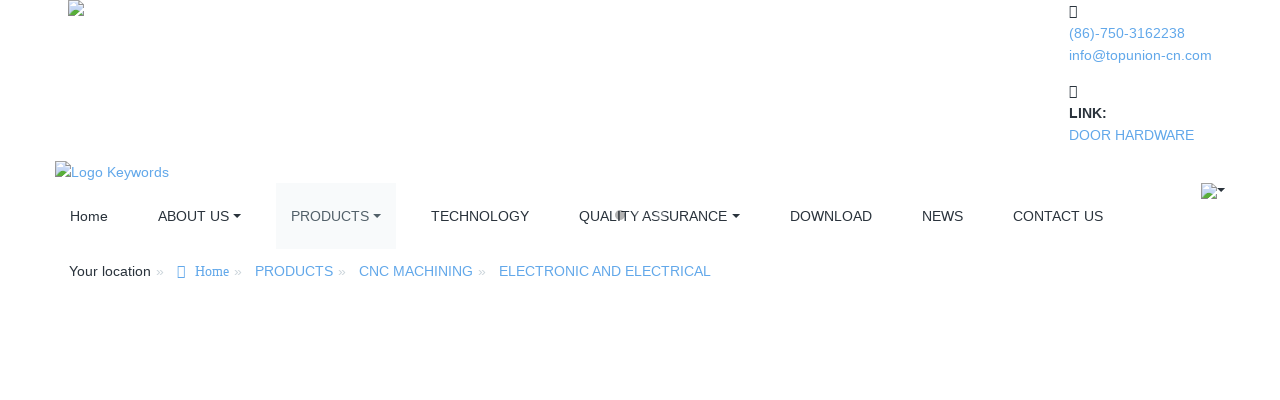

--- FILE ---
content_type: text/html;charset=UTF-8
request_url: https://www.topunion-cn.cn/product/222-en.html
body_size: 6524
content:

<!DOCTYPE HTML>
<html class="oxh met-web">
<head>
<meta charset="utf-8">
<meta name="renderer" content="webkit">
<meta http-equiv="X-UA-Compatible" content="IE=edge,chrome=1">
<meta name="viewport" content="width=device-width,initial-scale=1.0,maximum-scale=1.0,minimum-scale=1.0,user-scalable=0,minimal-ui">
<meta name="format-detection" content="telephone=no">
<title>ELECTRONIC PARTS-TOPUNION HARDWARE AND PLASTIC CO.,LIMITED</title>
<meta name="description" content="TOPUNION HARDWARE AND PLASTIC CO.,LIMITED">
<meta name="keywords" content="TOPUNION HARDWARE AND PLASTIC CO.,LIMITED">
<meta name="generator" content="MetInfo V8.1" data-variable="../|en|en|topunion|3|191|222" data-user_name="">
<link href="../favicon.ico?1764409785" rel="shortcut icon" type="image/x-icon">
<link rel="stylesheet" type="text/css" href="public/third-party/web/basic.css?1764409784">
<link rel="stylesheet" type="text/css" href="public/web/css/metinfo.css?1764409784">
<link rel="stylesheet" type="text/css" href="../templates/topunion/cache/topunion.css?1768360703">
<style>
body{
    font-family:sans-serif !important;
}
h1,h2,h3,h4,h5,h6{font-family:sans-serif !important;}
</style>
<script>(function(){var t=navigator.userAgent;(t.indexOf("rv:11")>=0||t.indexOf("MSIE 10")>=0)&&document.write("<script src=\"public/third-party/html5shiv/html5shiv.min.js\"><\/script>")})();</script>
</head>
<!--[if lte IE 9]>
<div class="text-xs-center m-b-0 bg-blue-grey-100 alert">
    <button type="button" class="close" aria-label="Close" data-dismiss="alert">
        <span aria-hidden="true">×</span>
    </button>
    You are using a obsolete browser. Please upgrade your browser  to enhance your experience.</div>
<![endif]-->
<body >
<header class='met-head' m-id='met_head' m-type="head_nav">
	
	<div class="container">
        <div class="row">
        	<div class="nav-top">
        		<div class="col-md-3">
        			<div class="toplogo">
        				<a href="../index-en.html" class="met-logo vertical-align block pull-xs-left" title="TOPUNION HARDWARE AND PLASTIC CO.,LIMITED">
        					<img src="../upload/202111/1637549863.png" alt="Logo Keywords" class="pclogo" />
        				</a>
        			</div>
        		</div>
        		<div class="col-md-9">
        			<div class="eco_header pull-right hidden-xs hidden-sm"> 
                    
	                    <div class="top-info">
	                    	<div class="icon-box">
	                    		<span class="fa fa-phone"></span>
	                    	</div>
	                    	<div class="content-box">
		                        <p>
		                        	<a href="tel:(86)-750-3162238" title="(86)-750-3162238">
		                        		(86)-750-3162238		                        	</a><br>
		                        	<span>
		                        		<a href="mailto:info@topunion-cn.com" rel="nofollow" target="_blank">
		                        			info@topunion-cn.com		                        		</a>
		                        	</span>
		                        </p>
	                    	</div>
	                    </div>
                       
                        <div class="top-info">
		                    <div class="icon-box">
		                      	<span class="fa fa-share"></span>
		                    </div>
	                    	<div class="content-box">
                            <p>
	                        		<strong>LINK:</strong><br>
	                        		<span><a href="http://www.topunion-cn.com" target="_blank">DOOR HARDWARE</a></span>
	                        	</p>
	                    	</div>
	                    </div>
                        
	                </div>
        		</div>
        	</div>
        </div>
    </div>
    
    <nav class="navbar navbar-default box-shadow-none met-nav">
        <div class="container">
            <div class="row">
                <div class='met-nav-btn' >
                                                                <h3 hidden>TOPUNION HARDWARE AND PLASTIC CO.,LIMITED</h3>
                                        <div class="navbar-header pull-xs-left">
                        <a href="../index-en.html" class="met-logo vertical-align block pull-xs-left" title="Logo Keywords">
                            <div class="vertical-align-middle">
                                                                      <img src="../upload/202110/1635479362.png" alt="Logo Keywords" class="mblogo" />
                                                            </div>
                        </a>
                    </div>
                    <button type="button" class="navbar-toggler hamburger hamburger-close collapsed p-x-5 p-y-0 met-nav-toggler" data-target="#met-nav-collapse" data-toggle="collapse">
                        <span class="sr-only"></span>
                        <span class="hamburger-bar"></span>
                    </button>
                                      </div>
                <div class="navbar-collapse-toolbar  p-0" id='met-head-user-collapse'>
                                      </div>
                <div class="navbar-collapse-toolbar  p-0" id="met-nav-collapse">
                    <ul class="nav navbar-nav navlist">
                        <li class='nav-item'>
                            <a href="../index-en.html" title="Home" class="nav-link
                                                          ">Home</a>
                        </li>
                                                                          <li class="nav-item dropdown m-l-20">
                                                          <a
                                href="../about/index-en.html"
                                title="ABOUT US"
                                target='_self'                                class="nav-link dropdown-toggle "
                                data-toggle="dropdown" data-hover="dropdown"
                            >
                                                        <span style=''>ABOUT US</span></a>
                                                              <div class="dropdown-menu dropdown-menu-right animate animate-reverse">
                                                                                                                                                            <a href="../about/144-en.html" target='_self' title="COMPANY PROFILE" class='dropdown-item '><span style=''>COMPANY PROFILE</span></a>
                                                                                                                                  <a href="../about/425-en.html" target='_self' title="OUR TEAM" class='dropdown-item '><span style=''>OUR TEAM</span></a>
                                                                                                                                  <a href="../about/166-en.html" target='_self' title="OEM PROCESS" class='dropdown-item '><span style=''>OEM PROCESS</span></a>
                                                                                                                                  <a href="../about/199-en.html" target='_self' title="ODM PROCESS" class='dropdown-item '><span style=''>ODM PROCESS</span></a>
                                                                                        </div>
                        </li>
                                                                                                  <li class="nav-item dropdown m-l-20">
                                                          <a
                                href="../product/list-148-en.html"
                                title="PRODUCTS"
                                target='_self'                                class="nav-link dropdown-toggle active"
                                data-toggle="dropdown" data-hover="dropdown"
                            >
                                                        <span style=''>PRODUCTS</span></a>
                                                              <div class="dropdown-menu dropdown-menu-right animate animate-reverse">
                                                                                                                                <a href="../product/list-148-en.html" target='_self'  title="All" 
                                    class='dropdown-item nav-parent hidden-xl-up active'>All</a>
                                                                                                                                                              <div class="dropdown-submenu">
                                        <a href="../product/list-149-en.html" target='_self' class="dropdown-item "><span style=''>PRECISION INVESTMENT CASTING</span></a>
                                        <div class="dropdown-menu animate animate-reverse">
                                                                                            <a href="../product/list-165-en.html" target='_self' class="dropdown-item " ><span style=''>ARCHITECTURAL HARDWARE</span></a>
                                                                                            <a href="../product/list-175-en.html" target='_self' class="dropdown-item " ><span style=''>MARINE HARDWARE</span></a>
                                                                                            <a href="../product/list-176-en.html" target='_self' class="dropdown-item " ><span style=''>ELECTRONIC AND ELECTRICAL</span></a>
                                                                                            <a href="../product/list-177-en.html" target='_self' class="dropdown-item " ><span style=''>MEDICAL HARDWARE</span></a>
                                                                                            <a href="../product/list-178-en.html" target='_self' class="dropdown-item " ><span style=''>NEW ENERGY TECHNOLOGY</span></a>
                                                                                    </div>
                                    </div>
                                                                                                                                  <div class="dropdown-submenu">
                                        <a href="../product/list-174-en.html" target='_self' class="dropdown-item "><span style=''>DIE CASTING</span></a>
                                        <div class="dropdown-menu animate animate-reverse">
                                                                                            <a href="../product/list-179-en.html" target='_self' class="dropdown-item " ><span style=''>ARCHITECTURAL HARDWARE</span></a>
                                                                                            <a href="../product/list-180-en.html" target='_self' class="dropdown-item " ><span style=''>MARINE HARDWARE</span></a>
                                                                                            <a href="../product/list-181-en.html" target='_self' class="dropdown-item " ><span style=''>ELECTRONIC AND ELECTRICAL</span></a>
                                                                                            <a href="../product/list-182-en.html" target='_self' class="dropdown-item " ><span style=''>MEDICAL HARDWARE</span></a>
                                                                                            <a href="../product/list-183-en.html" target='_self' class="dropdown-item " ><span style=''>NEW ENERGY TECHNOLOGY</span></a>
                                                                                    </div>
                                    </div>
                                                                                                                                  <div class="dropdown-submenu">
                                        <a href="../product/list-150-en.html" target='_self' class="dropdown-item "><span style=''>STAMPING</span></a>
                                        <div class="dropdown-menu animate animate-reverse">
                                                                                            <a href="../product/list-184-en.html" target='_self' class="dropdown-item " ><span style=''>ARCHITECTURAL HARDWARE</span></a>
                                                                                            <a href="../product/list-185-en.html" target='_self' class="dropdown-item " ><span style=''>MARINE HARDWARE</span></a>
                                                                                            <a href="../product/list-186-en.html" target='_self' class="dropdown-item " ><span style=''>ELECTRONIC AND ELECTRICAL</span></a>
                                                                                            <a href="../product/list-187-en.html" target='_self' class="dropdown-item " ><span style=''>MEDICAL HARDWARE</span></a>
                                                                                            <a href="../product/list-188-en.html" target='_self' class="dropdown-item " ><span style=''>NEW ENERGY TECHNOLOGY</span></a>
                                                                                    </div>
                                    </div>
                                                                                                                                  <div class="dropdown-submenu">
                                        <a href="../product/list-151-en.html" target='_self' class="dropdown-item active"><span style=''>CNC MACHINING</span></a>
                                        <div class="dropdown-menu animate animate-reverse">
                                                                                            <a href="../product/list-189-en.html" target='_self' class="dropdown-item " ><span style=''>ARCHITECTURAL HARDWARE</span></a>
                                                                                            <a href="../product/list-190-en.html" target='_self' class="dropdown-item " ><span style=''>MARINE HARDWARE</span></a>
                                                                                            <a href="../product/list-191-en.html" target='_self' class="dropdown-item active" ><span style=''>ELECTRONIC AND ELECTRICAL</span></a>
                                                                                            <a href="../product/list-192-en.html" target='_self' class="dropdown-item " ><span style=''>MEDICAL HARDWARE</span></a>
                                                                                            <a href="../product/list-193-en.html" target='_self' class="dropdown-item " ><span style=''>NEW ENERGY TECHNOLOGY</span></a>
                                                                                    </div>
                                    </div>
                                                                                                                                  <div class="dropdown-submenu">
                                        <a href="../product/list-173-en.html" target='_self' class="dropdown-item "><span style=''>PLASTIC INJECTION</span></a>
                                        <div class="dropdown-menu animate animate-reverse">
                                                                                            <a href="../product/list-194-en.html" target='_self' class="dropdown-item " ><span style=''>ARCHITECTURAL HARDWARE</span></a>
                                                                                            <a href="../product/list-195-en.html" target='_self' class="dropdown-item " ><span style=''>MARINE HARDWARE</span></a>
                                                                                            <a href="../product/list-196-en.html" target='_self' class="dropdown-item " ><span style=''>ELECTRONIC AND ELECTRICAL</span></a>
                                                                                            <a href="../product/list-197-en.html" target='_self' class="dropdown-item " ><span style=''>MEDICAL HARDWARE</span></a>
                                                                                            <a href="../product/list-198-en.html" target='_self' class="dropdown-item " ><span style=''>NEW ENERGY TECHNOLOGY</span></a>
                                                                                    </div>
                                    </div>
                                                                                        </div>
                        </li>
                                                                                                  <li class='nav-item m-l-20'>
                            <a href="../img/list-157-en.html" target='_self' title="TECHNOLOGY" class="nav-link "><span style=''>TECHNOLOGY</span></a>
                        </li>
                                                                                                  <li class="nav-item dropdown m-l-20">
                                                          <a
                                href="../quality/list-167-en.html"
                                title="QUALITY ASSURANCE"
                                target='_self'                                class="nav-link dropdown-toggle "
                                data-toggle="dropdown" data-hover="dropdown"
                            >
                                                        <span style=''>QUALITY ASSURANCE</span></a>
                                                              <div class="dropdown-menu dropdown-menu-right animate animate-reverse">
                                                                                                                                <a href="../quality/list-167-en.html" target='_self'  title="All" 
                                    class='dropdown-item nav-parent hidden-xl-up '>All</a>
                                                                                                                                                              <a href="../quality/list-169-en.html" target='_self' title="QUALITY SYSTEM CERTIFICATE" class='dropdown-item '><span style=''>QUALITY SYSTEM CERTIFICATE</span></a>
                                                                                                                                  <a href="../quality02/index-en.html" target='_self' title="QUALITY ASSURANCE PROCESS" class='dropdown-item '><span style=''>QUALITY ASSURANCE PROCESS</span></a>
                                                                                                                                  <a href="../quality/list-171-en.html" target='_self' title="PRODUCT CERTIFICATE" class='dropdown-item '><span style=''>PRODUCT CERTIFICATE</span></a>
                                                                                                                                  <a href="../quality/list-172-en.html" target='_self' title="TESTING EQUIPMENT" class='dropdown-item '><span style=''>TESTING EQUIPMENT</span></a>
                                                                                        </div>
                        </li>
                                                                                                  <li class='nav-item m-l-20'>
                            <a href="../download/list-156-en.html" target='_self' title="DOWNLOAD" class="nav-link "><span style=''>DOWNLOAD</span></a>
                        </li>
                                                                                                  <li class='nav-item m-l-20'>
                            <a href="../news/list-152-en.html" target='_self' title="NEWS" class="nav-link "><span style=''>NEWS</span></a>
                        </li>
                                                                                                  <li class='nav-item m-l-20'>
                            <a href="../contact/index-en.html" target='_self' title="CONTACT US" class="nav-link "><span style=''>CONTACT US</span></a>
                        </li>
                                                                    </ul>
                 </div>
                    <div class="metlang m-l-15 pull-md-right">
                                                                                                                <div class="met-langlist vertical-align" m-type="lang" m-id="lang">
                                <div class="inline-block dropdown">
                                                                                                                                                                        <span data-toggle="dropdown" class="met_navbtn dropdown-toggle">
                                                                                                                                      <img src="/public/third-party/flag/en.gif" alt="English" width="20">
                                                                                        <span>English</span>
                                          </span>                                    
                                                                          
                                                                          
                                                                          
                                                                                                              <ul class="dropdown-menu dropdown-menu-left animate animate-reverse" id="met-langlist-dropdown" role="menu">



                                        
                                        
<a href="/index.php?lang=en" title="English" class='dropdown-item'><img src="/public/third-party/flag/en.gif" alt="English" width="20">English</a>
<a href="/index.php?lang=de" title="German" class='dropdown-item'><img src="/public/third-party/flag/de.gif" alt="German" width="20">German</a>
<a href="/index.php?lang=es" title="Spanish" class='dropdown-item'><img src="/public/third-party/flag/es.gif" alt="Spanish" width="20">Spanish</a>
<a href="/index.php?lang=fr" title="French" class='dropdown-item'><img src="/public/third-party/flag/fr.gif" alt="French" width="20">French</a>


                                    </ul>
                                                                    </div>
                            </div>
                                            </div>
                </div>
            </div>
        </div>
    </nav>
</header>

    <div class="met-banner carousel slide" id="exampleCarouselDefault" data-ride="carousel" m-id='banner'  m-type='banner'>
    <ol class="carousel-indicators carousel-indicators-fall">
                    <li data-slide-to="0" data-target="#exampleCarouselDefault" class="  active"></li>
                    <li data-slide-to="1" data-target="#exampleCarouselDefault" class="  "></li>
                    <li data-slide-to="2" data-target="#exampleCarouselDefault" class="  "></li>
            </ol>
              <a class="left carousel-control" href="#exampleCarouselDefault" role="button" data-slide="prev">
            <span class="icon" aria-hidden="true"><</span>
            <span class="sr-only">Previous</span>
        </a>
        <a class="right carousel-control" href="#exampleCarouselDefault" role="button" data-slide="next">
            <span class="icon" aria-hidden="true">></span>
            <span class="sr-only">Next</span>
        </a>
        <div class="carousel-inner   " role="listbox">
                    <div class="carousel-item   active">
                                      <img class="w-full mobile_img" src="../upload/202204/1649821708.jpg" srcset='../upload/202204/1649821708.jpg 767w,../upload/202204/1649821708.jpg' sizes="(max-width: 767px) 767px" alt="" pch="0" adh="0" iph="0">
                    <img class="w-full pc_img" src="../upload/202204/1649820379.jpg" srcset='../upload/202204/1649820379.jpg 767w,../upload/202204/1649820379.jpg' sizes="(max-width: 767px) 767px" alt="" pch="0" adh="0" iph="0">
                                                                    </div>
                    <div class="carousel-item   ">
                                      <img class="w-full mobile_img" src="../upload/202112/1638407232.jpg" srcset='../upload/202112/1638407232.jpg 767w,../upload/202112/1638407232.jpg' sizes="(max-width: 767px) 767px" alt="" pch="0" adh="0" iph="0">
                    <img class="w-full pc_img" src="../upload/202111/1635753280.jpg" srcset='../upload/202111/1635753280.jpg 767w,../upload/202111/1635753280.jpg' sizes="(max-width: 767px) 767px" alt="" pch="0" adh="0" iph="0">
                                                                    </div>
                    <div class="carousel-item   ">
                                      <img class="w-full mobile_img" src="../upload/202112/1638407255.jpg" srcset='../upload/202112/1638407255.jpg 767w,../upload/202112/1638407255.jpg' sizes="(max-width: 767px) 767px" alt="" pch="0" adh="0" iph="0">
                    <img class="w-full pc_img" src="../upload/202110/1635415032.jpg" srcset='../upload/202110/1635415032.jpg 767w,../upload/202110/1635415032.jpg' sizes="(max-width: 767px) 767px" alt="" pch="0" adh="0" iph="0">
                                                                    </div>
            </div>
</div>
                  <section class="met-crumbs hidden-sm-down" m-id='met_position' m-type='nocontent'>
    <div class="container">
        <div class="row">
            <div class="border-bottom clearfix">
                <ol class="breadcrumb m-b-0 subcolumn-crumbs breadcrumb-arrow">
                    <li class='breadcrumb-item'>
                        Your location                    </li>
                    <li class='breadcrumb-item'>
                        <a href="../" title="Home" class='icon wb-home'>Home</a>
                    </li>
                                                                          <li class='breadcrumb-item'>
                            <a href="../product/list-148-en.html" title="PRODUCTS" class=''>PRODUCTS</a>
                        </li>
                                                                                      <li class='breadcrumb-item'>
                            <a href="../product/list-151-en.html" title="CNC MACHINING" class=''>CNC MACHINING</a>
                        </li>
                                                                                      <li class='breadcrumb-item'>
                            <a href="../product/list-191-en.html" title="ELECTRONIC AND ELECTRICAL" class=''>ELECTRONIC AND ELECTRICAL</a>
                        </li>
                                                        </ol>
            </div>
        </div>
    </div>
</section>
    
<script type="text/javascript">
document.oncontextmenu=new Function("event.returnValue=false;");
document.onselectstart=new Function("event.returnValue=false;");
</script>
<main class="met-showproduct pagetype1 animsition" m-id="product_bar">
    <div class="met-showproduct-head page-content block-bg">
        <div class="container">
            <div class="row">
                <div class="col-lg-7">
                                                <div class='met-showproduct-list fngallery cover text-xs-center  slick-dotted' id='met-imgs-slick' m-id='noset' m-type='displayimgs'>
                        <!--fngallery：启用lightGallery插件的类名-->
                                                        <div class='slick-slide'>
                            <a href='../upload/202111/1637309756.jpg' data-size='1419x800' data-med='../upload/202111/1637309756.jpg' data-med-size='1419x800' class='lg-item-box' data-src='../upload/202111/1637309756.jpg' data-exthumbimage="../upload/thumb_src/60_60/1637309756.jpg" data-sub-html='ELECTRONIC PARTS'></a>
                                <!--类名lg-item-box之前为initPhotoSwipeFromDOM插件所用参数；之后为lightGallery插件所用参数，lg-item-box：lightGallery插件对应的类名-->
                                <img
                                  src                                ="../upload/thumb_src/500_500/1637309756.jpg" class='img-fluid' alt='ELECTRONIC PARTS' />
                            
                        </div>
                                                <div class='slick-slide'>
                            <a href='../upload/202111/1637309449.jpg' data-size='1435x800' data-med='../upload/202111/1637309449.jpg' data-med-size='1435x800' class='lg-item-box' data-src='../upload/202111/1637309449.jpg' data-exthumbimage="../upload/thumb_src/60_60/1637309449.jpg" data-sub-html='ELECTRONIC PARTS'></a>
                                <!--类名lg-item-box之前为initPhotoSwipeFromDOM插件所用参数；之后为lightGallery插件所用参数，lg-item-box：lightGallery插件对应的类名-->
                                <img
                                  data-lazy                                ="../upload/thumb_src/500_500/1637309449.jpg" class='img-fluid' alt='ELECTRONIC PARTS' />
                            
                        </div>
                                            </div>
                </div>
                <div class="col-lg-5">
                    <div class="product-intro">
                        <h1 class='m-t-0 font-size-24'>ELECTRONIC PARTS</h1>
                                                  <ul class="product-para paralist blocks-100 blocks-sm-2 blocks-md-3 blocks-lg-2 p-y-5">
                                                            </ul>
                                                          <div class='met-page p-y-30 border-top1'>
            <div class="container p-t-30 ">
                <ul class="pagination block blocks-2 text-xs-center text-sm-left">
                    <li class='page-item m-b-0 '>
                        <a href='../product/223-en.html' title="ELECTRONIC PARTS" class='page-link text-truncate' data-before="Previous">
                            <span aria-hidden="true" class='hidden-xs-down'>ELECTRONIC PARTS</span>
                        </a>
                    </li>
                    <li class='page-item m-b-0 '>
                        <a href='../product/221-en.html' title="ELECTRONIC PARTS" class='page-link pull-xs-right text-truncate' data-before="Next">
                            <span aria-hidden="true" class='hidden-xs-down'>ELECTRONIC PARTS</span>
                        </a>
                    </li>
                </ul>
            </div>
        </div>
                    </div>
                </div>
            </div>
        </div>
    </div>
    <div class="met-showproduct-body page-content">
        <div class="container">
            <div class="row">
                <div class="clearfix">
                    <div class="col-lg-9 pull-lg-left">
                        <div class="row">
                            <div class="panel panel-body m-b-0 product-detail" boxmh-mh>
                                <ul class="nav nav-tabs nav-tabs-line met-showproduct-navtabs">
                                                                                <li class="nav-item">
                                        <a
                                        class='nav-link
                                                                                  active
                                                                                ' data-toggle="tab" href="#product-content0" data-get="product-details">details</a>
                                    </li>
                                                                    </ul>
                                <article class="tab-content">
                                                                                <section class="tab-pane met-editor clearfix animation-fade
                                                                                  active
                                                                                " id="product-content0">
                                                                            </section>
                                                                    </article>
                                <div class="detail_tag font-size-14">
                                    <span></span>
                                                                            </div>
                            </div>
                        </div>
                    </div>
                    <div class="col-lg-3">
                        <div class="row">
                            <aside class="panel panel-body m-b-0 product-hot met-sidebar leftsidebar" boxmh-h m-id='product_bar' m-type='nocontent'>
                                <div class='sidebar-piclist'>
                                    <h3 class='m-0 font-size-16 font-weight-300'>HOT PRODUCTS</h3>
                                    <ul class='blocks-2 blocks-md-3 blocks-lg-100 m-t-20 text-xs-center imagesize sidebar-piclist-ul' data-scale='500x800'>
                                                                                                                      <li class='masonry-child'>
                                            <a href='../product/113-en.html' title='MARINE HARDWARE' class='block m-b-0' target=_self>
                                                <img data-original="../upload/thumb_src/500_500/1635989759.jpg" class='cover-image' alt='MARINE HARDWARE' height='100'></a>
                                            <h4 class='m-t-10 m-b-0 font-size-14'>
                                                <a href='../product/113-en.html' title='MARINE HARDWARE' target=_self>  <span style=''>MARINE HARDWARE</span></a>
                                            </h4>
                                        </li>
                                                                                <li class='masonry-child'>
                                            <a href='../product/283-en.html' title='AUTO PART' class='block m-b-0' target=_self>
                                                <img data-original="../upload/thumb_src/500_500/1637717345.jpg" class='cover-image' alt='AUTO PART' height='100'></a>
                                            <h4 class='m-t-10 m-b-0 font-size-14'>
                                                <a href='../product/283-en.html' title='AUTO PART' target=_self>  <span style=''>AUTO PART</span></a>
                                            </h4>
                                        </li>
                                                                                <li class='masonry-child'>
                                            <a href='../product/275-en.html' title='MARINE HARDWARE' class='block m-b-0' target=_self>
                                                <img data-original="../upload/thumb_src/500_500/1637312261.jpg" class='cover-image' alt='MARINE HARDWARE' height='100'></a>
                                            <h4 class='m-t-10 m-b-0 font-size-14'>
                                                <a href='../product/275-en.html' title='MARINE HARDWARE' target=_self>  <span style=''>MARINE HARDWARE</span></a>
                                            </h4>
                                        </li>
                                                                                <li class='masonry-child'>
                                            <a href='../product/267-en.html' title='NEW ENERGY TECHNOLOGY' class='block m-b-0' target=_self>
                                                <img data-original="../upload/thumb_src/500_500/1637311190.png" class='cover-image' alt='NEW ENERGY TECHNOLOGY' height='100'></a>
                                            <h4 class='m-t-10 m-b-0 font-size-14'>
                                                <a href='../product/267-en.html' title='NEW ENERGY TECHNOLOGY' target=_self>  <span style=''>NEW ENERGY TECHNOLOGY</span></a>
                                            </h4>
                                        </li>
                                                                                                                </ul>
                                </div>
                            </aside>
                        </div>
                    </div>
                </div>
                <div class="hot_box">
                    <h3></h3>
                    <div class="row">
                                              </div>
                </div>
            </div>
        </div>
    </div>
</main>
<footer class='met-foot-info border-top1' m-id='met_foot' m-type="foot">
    <div class="met-footnav text-xs-center p-b-20" m-id='noset' m-type='foot_nav'>
    <div class="container">
        <div class="row mob-masonry">
            <!-- 栏目调用 -->
            <div class="col-lg-6 col-md-12 col-xs-12 left_lanmu">
                                                  <div class="col-lg-6 col-md-3 col-xs-6 list masonry-item foot-nav">
                    <h4 class='font-size-20 m-t-0'>
                        <a href="../about/index-en.html" target='_self' title="ABOUT US">ABOUT US</a>
                    </h4>
                                          <ul class='ulstyle m-b-0'>
                                                <li>
                            <a href="../about/144-en.html" target='_self' title="COMPANY PROFILE">COMPANY PROFILE</a>
                        </li>
                                                <li>
                            <a href="../about/425-en.html" target='_self' title="OUR TEAM">OUR TEAM</a>
                        </li>
                                                <li>
                            <a href="../about/166-en.html" target='_self' title="OEM PROCESS">OEM PROCESS</a>
                        </li>
                                                <li>
                            <a href="../about/199-en.html" target='_self' title="ODM PROCESS">ODM PROCESS</a>
                        </li>
                                            </ul>
                                    </div>
                                                                  <div class="col-lg-6 col-md-3 col-xs-6 list masonry-item foot-nav">
                    <h4 class='font-size-20 m-t-0'>
                        <a href="../product/list-148-en.html" target='_self' title="PRODUCTS">PRODUCTS</a>
                    </h4>
                                          <ul class='ulstyle m-b-0'>
                                                <li>
                            <a href="../product/list-149-en.html" target='_self' title="PRECISION INVESTMENT CASTING">PRECISION INVESTMENT CASTING</a>
                        </li>
                                                <li>
                            <a href="../product/list-174-en.html" target='_self' title="DIE CASTING">DIE CASTING</a>
                        </li>
                                                <li>
                            <a href="../product/list-150-en.html" target='_self' title="STAMPING">STAMPING</a>
                        </li>
                                                <li>
                            <a href="../product/list-151-en.html" target='_self' title="CNC MACHINING">CNC MACHINING</a>
                        </li>
                                                <li>
                            <a href="../product/list-173-en.html" target='_self' title="PLASTIC INJECTION">PLASTIC INJECTION</a>
                        </li>
                                            </ul>
                                    </div>
                                            </div>           
            <!-- 栏目调用 -->

            <!-- 关注我们二维码 -->
            <div class="col-lg-3 col-md-3 col-xs-12 info masonry-item" m-type="nocontent">
                <h4 class='font-size-20 m-t-0'>
                    Related websites                </h4>
                <div class="erweima">
                    <div class="imgbox1 col-lg-6 col-md-6 col-xs-6">
                        <img src='../upload/thumb_src/112_112/1635491502.jpg' alt='TOPUNION HARDWARE AND PLASTIC CO.,LIMITED'>
                        <p class="weixintext">Made in china</p>
                    </div>
                    <div class="imgbox2 col-lg-6 col-md-6 col-xs-6">
                        <img src='../upload/thumb_src/112_112/1635491185.jpg' alt='TOPUNION HARDWARE AND PLASTIC CO.,LIMITED'>
                        <p class="weixintext">Web site</p>
                    </div>
                </div>
            </div>
            <!-- 关注我们二维码 -->

            <!-- 联系我们 -->
            <div class="col-lg-3 col-md-3 col-xs-12 info masonry-item font-size-20" m-id='met_contact' m-type="nocontent">
                                      <p class='font-size-20'>Contact us</p>
                                                      <p class="font-size-24">
                        <a href="tel:(86)-750-3162238" title="(86)-750-3162238">(86)-750-3162238</a>
                    </p>
                                                      <p class="font-size-16 weekbox">
                        E-mail: info@topunion-cn.com                    </p>
                                                                                                                                                              <a href="mailto:info@topunion-cn.com" rel="nofollow" target="_blank" class="p-r-5">
                    <i class="fa fa-envelope red-600"></i>
                </a>
                            </div>
            <!-- 联系我们 -->

            
        </div>
    </div>
</div>

    <!--友情链接-->
              <div class="met-link text-xs-center p-y-10" m-id='noset' m-type='link'>
        <div class="container">
            <ul class="breadcrumb p-0 link-img m-0">
                <li class='breadcrumb-item'>Language :</li>
                                            <li class='breadcrumb-item'>
                        <a href="https://www.topunion-cn.cn/index-en.html" title="English"  target="_blank">
                                                              <span>English</span>
                                                    </a>
                    </li>
                                    <li class='breadcrumb-item'>
                        <a href="https://www.topunion-cn.cn/index-de.html" title="German"  target="_blank">
                                                              <span>German</span>
                                                    </a>
                    </li>
                                    <li class='breadcrumb-item'>
                        <a href="https://www.topunion-cn.cn/index-es.html" title="Spanish"  target="_blank">
                                                              <span>Spanish</span>
                                                    </a>
                    </li>
                                    <li class='breadcrumb-item'>
                        <a href="https://www.topunion-cn.cn/index-fr.html" title="French"  target="_blank">
                                                              <span>French</span>
                                                    </a>
                    </li>
                            </ul>
        </div>
    </div>
      
    <!--友情链接-->

    <div class="copy p-y-10 border-top1">
        <div class="container text-xs-center">
                              <div class="met_footright">
                    <span>Copyright ©2021 TOPUNION HARDWARE AND PLASTIC CO.,LIMITED All rights reserved.</span>&nbsp;
                                          
                                      </div>
                                                    <div class="powered_by_metinfo">Powered by <b><a rel=nofollow href=https://www.metinfo.cn target=_blank title=CMS>MetInfo 8.1</a></b> &copy;2008-2026 &nbsp;<a rel=nofollow href=https://www.mituo.cn target=_blank title=米拓建站>mituo.cn</a></div>
                                                </div>
        </div>
    </div>

    
</footer>
<div class="met-menu-list text-xs-center   " m-id="noset" m-type="menu">
    <div class="main">
            </div>
</div>
<input type="hidden" name="met_lazyloadbg" value="">
<textarea name="met_product_video" data-playinfo="0|0||" hidden></textarea>
<script src="../cache/lang_json_en.js?1768272772"></script>
<script src="public/third-party/web/basic.js?1764409784"></script>
<script src="public/web/js/metinfo.js?1764409784" data-js_url="../templates/topunion/cache/topunion.js?1768360703" id="met-page-js"></script>
<script>
var _hmt = _hmt || [];
(function() {
  var hm = document.createElement("script");
  hm.src = "https://hm.baidu.com/hm.js?520556228c0113270c0c772027905838";
  var s = document.getElementsByTagName("script")[0]; 
  s.parentNode.insrtBefore(hm, s);
})();
</script>
</body>
</html>

--- FILE ---
content_type: text/css
request_url: https://www.topunion-cn.cn/product/public/third-party/web/basic.css?1764409784
body_size: 27264
content:
/*!
 * Bootstrap v4.5.3 (https://getbootstrap.com/)
 * Copyright 2011-2020 The Bootstrap Authors (https://github.com/twbs/bootstrap/graphs/contributors)
 * Licensed under MIT (https://github.com/twbs/bootstrap/blob/main/LICENSE)
 */
@charset 'UTF-8';html,body{font:14px/1.571429 "Segoe UI","Lucida Grande",Helvetica,Arial,"Microsoft YaHei",FreeSans,Arimo,"Droid Sans","wenquanyi micro hei","Hiragino Sans GB","Hiragino Sans GB W3",Roboto,Arial,sans-serif;color:#76838f;margin:0;width:100%;max-width:100%;min-width:320px;min-height:100vh}html{font-family:sans-serif;line-height:1.15;-ms-text-size-adjust:100%;-webkit-text-size-adjust:100%;-webkit-box-sizing:border-box;-moz-box-sizing:border-box;box-sizing:border-box;-ms-overflow-style:scrollbar;-webkit-tap-highlight-color:transparent}article,aside,details,figcaption,figure,footer,header,code
main,menu,nav,section,summary{display:block}audio,canvas,progress,video{display:inline-block}audio:not([controls]){display:none;height:0}progress{vertical-align:baseline}b,strong{font-weight:bold}dfn{font-style:italic}mark{color:#000;background-color:#ff0}small{font-size:80%}sub,sup{font-size:75%;line-height:0;position:relative;vertical-align:baseline}sub{bottom:-.25em}sup{top:-.5em}svg:not(:root){overflow:hidden}code,kbd,pre,samp{font-family:Menlo,Monaco,Consolas,'Courier New',monospace;font-size:1em}code{font-size:90%;padding:.15rem .3rem;color:#5683ad;border-radius:.215rem;background-color:rgba(232,241,248,.1)}hr{overflow:visible;-webkit-box-sizing:content-box;-moz-box-sizing:content-box;box-sizing:content-box;height:0;margin:1rem 0;border:0;border-top:1px solid #e4eaec}optgroup{font-weight:700}button,input{overflow:visible}button,select{text-transform:none}[type=reset],[type=submit],button,html [type=button]{-webkit-appearance:button}[type=button]::-moz-focus-inner,[type=reset]::-moz-focus-inner,[type=submit]::-moz-focus-inner,button::-moz-focus-inner{padding:0;border-style:none}[type=button]:-moz-focusring,[type=reset]:-moz-focusring,[type=submit]:-moz-focusring,button:-moz-focusring{outline:1px dotted ButtonText}legend{-webkit-box-sizing:border-box;-moz-box-sizing:border-box;box-sizing:border-box;max-width:100%;padding:0;white-space:normal;color:inherit;font-size:1.5rem;line-height:inherit;display:block;width:100%;margin-bottom:.5rem}[type=checkbox],[type=radio]{-webkit-box-sizing:border-box;-moz-box-sizing:border-box;box-sizing:border-box;padding:0}[type=number]::-webkit-inner-spin-button,[type=number]::-webkit-outer-spin-button{height:auto}[type=search]{outline-offset:-2px;-webkit-appearance:textfield}[type=search]:not(.met-cancel-button)::-webkit-search-cancel-button,[type=search]::-webkit-search-decoration,input[type=search]{-webkit-appearance:none}::-webkit-input-placeholder{opacity:.54;color:inherit}::-webkit-file-upload-button{font:inherit;-webkit-appearance:button}@media print{*,::after,::before,::first-letter,blockquote::first-line,div::first-line,li::first-line,p::first-line{-webkit-box-shadow:none!important;box-shadow:none!important;text-shadow:none!important}a,a:visited{text-decoration:underline}abbr[title]::after{content:' ('attr(title) ')'}blockquote,pre{border:1px solid #999;page-break-inside:avoid}thead{display:table-header-group}img,tr{page-break-inside:avoid}h2,h3,p{orphans:3;widows:3}h2,h3{page-break-after:avoid}.navbar{display:none}.btn>.caret,.dropup>.btn>.caret{border-top-color:#000!important}.tag{border:1px solid #000}.table{border-collapse:collapse!important}.table td,.table th{background-color:#fff!important}.table-bordered td,.table-bordered th{border:1px solid #ddd!important}}*,::after,::before{-webkit-box-sizing:inherit;-moz-box-sizing:inherit;box-sizing:inherit}@-ms-viewport{width:device-width}[tabindex='-1']:focus{outline:0!important}p{margin-top:0;margin-bottom:1rem}abbr[data-original-title],abbr[title]{text-decoration:underline dotted;cursor:help;border-bottom:1px dotted #e4eaec}address{font-style:normal;line-height:inherit;margin-bottom:1rem}dl,ol,ul{margin-top:0;margin-bottom:1rem}ol ol,ol ul,ul ol,ul ul{margin-bottom:0}dt{font-weight:700}dd{margin-bottom:.5rem;margin-left:0}a{text-decoration:none;color:#62a8ea;background-color:transparent;-webkit-text-decoration-skip:objects}a:active,a:hover{outline-width:0}a:focus,a:hover{text-decoration:underline;color:#89bceb}a:focus{outline:5px auto -webkit-focus-ring-color;outline-offset:-2px}a:not([href]):not([tabindex]){text-decoration:none;color:inherit}a:not([href]):not([tabindex]):focus,a:not([href]):not([tabindex]):hover{text-decoration:none;color:inherit}a:not([href]):not([tabindex]):focus{outline:0}figure{margin:0 0 1rem}img{vertical-align:middle}[role=button]{cursor:pointer}[role=button],a,area,button,input,label,select,summary,textarea{-ms-touch-action:manipulation;touch-action:manipulation}table{border-collapse:collapse;background-color:transparent}caption{padding-top:.572rem;padding-bottom:.572rem;caption-side:bottom;text-align:left;color:#a3afb7}th{text-align:left}label{display:inline-block;margin-bottom:.5rem}button:focus{outline:1px dotted;outline:5px auto -webkit-focus-ring-color}button,input,select,textarea{font:inherit;line-height:inherit;margin:0}input[type=checkbox]:disabled,input[type=radio]:disabled{cursor:not-allowed}input[type=date],input[type=time],input[type=datetime-local],input[type=month]{-webkit-appearance:listbox}textarea{overflow:auto;resize:vertical}output{display:inline-block}[hidden]{display:none!important}.h1,.h2,.h3,.h4,.h5,.h6,h1,h2,h3,h4,h5,h6{font-weight:400;line-height:1.2;color:#37474f}.h1,.h2,.h3,h1,h2,h3{margin-top:22px;margin-bottom:11px}.h4,.h5,.h6,h4,h5,h6{margin-top:11px;margin-bottom:11px}.h1,h1{font-size:2.572rem}.h2,h2{font-size:2.143rem}.h3,h3{font-size:1.715rem}.h4,h4{font-size:1.286rem}.h5,h5{font-size:1rem}.h6,h6{font-size:.858rem}.lead{font-size:1.429rem;font-weight:300}.small,small{font-size:80%;font-weight:400}.mark,mark{padding:.23rem;background-color:#f2a654;color:#fff;border-radius:.143rem}.list-unstyled{padding-left:0;list-style:none}.list-inline{padding-left:0;list-style:none}.list-inline-item{display:inline-block}.list-inline-item:not(:last-child){margin-right:5px}dl.row>dd+dt{clear:left}.carousel-inner>.carousel-item>a>img,.carousel-inner>.carousel-item>img,.img-fluid{display:block;max-width:100%;height:auto}.img-rounded{border-radius:.286rem}.img-thumbnail{display:inline-block;max-width:100%;height:auto;padding:.25rem;-webkit-transition:all .2s ease-in-out;-o-transition:all .2s ease-in-out;transition:all .2s ease-in-out;border:1px solid #ddd;border-radius:.25rem;background-color:#fff;-webkit-box-shadow:0 1px 2px rgba(0,0,0,.075);box-shadow:0 1px 2px rgba(0,0,0,.075)}.img-circle{border-radius:50%}.figure{display:inline-block}.figure-img{line-height:1;margin-bottom:.5rem}.figure-caption{font-size:90%;color:#ccd5db}kbd{font-size:90%;padding:.15rem .3rem;color:#fff;border-radius:.143rem;background-color:#62a8ea;-webkit-box-shadow:inset 0 -.1rem 0 rgba(0,0,0,.25);box-shadow:inset 0 -.1rem 0 rgba(0,0,0,.25);border:1px solid #bcd8f1}kbd kbd{font-size:100%;font-weight:700;padding:0;-webkit-box-shadow:none;box-shadow:none}pre{white-space:pre-wrap!important;font-size:90%;display:block;margin-top:0;margin-bottom:1rem;color:inherit;padding:10.5px;color:inherit;border:1px solid #ecf5fc;border-radius:.215rem;overflow:auto}pre code{font-size:inherit;padding:0;color:inherit;border-radius:0;background-color:transparent}.container{max-width:100%;margin-right:auto;margin-left:auto;padding-right:.9375rem;padding-left:.9375rem}.container::after{display:table;clear:both;content:''}@media (min-width:480px){.container{width:606px}}@media (min-width:768px){.container{width:750px}}@media (min-width:992px){.container{width:970px}}@media (min-width:1200px){.container{width:1170px}}@media (min-width:1600px){.container{width:1310px}}.container-fluid{margin-right:auto;margin-left:auto;padding-right:.9375rem;padding-left:.9375rem}.container-fluid::after{display:table;clear:both;content:''}.row{margin-right:-.9375rem;margin-left:-.9375rem}.row::after{display:table;clear:both;content:''}@media (min-width:480px){.row{margin-right:-.9375rem;margin-left:-.9375rem}}@media (min-width:768px){.row{margin-right:-.9375rem;margin-left:-.9375rem}}@media (min-width:992px){.row{margin-right:-.9375rem;margin-left:-.9375rem}}@media (min-width:1200px){.row{margin-right:-.9375rem;margin-left:-.9375rem}}.col-lg,.col-lg-1,.col-lg-10,.col-lg-11,.col-lg-12,.col-lg-2,.col-lg-3,.col-lg-4,.col-lg-5,.col-lg-6,.col-lg-7,.col-lg-8,.col-lg-9,.col-md,.col-md-1,.col-md-10,.col-md-11,.col-md-12,.col-md-2,.col-md-3,.col-md-4,.col-md-5,.col-md-6,.col-md-7,.col-md-8,.col-md-9,.col-sm,.col-sm-1,.col-sm-10,.col-sm-11,.col-sm-12,.col-sm-2,.col-sm-3,.col-sm-4,.col-sm-5,.col-sm-6,.col-sm-7,.col-sm-8,.col-sm-9,.col-xl,.col-xl-1,.col-xl-10,.col-xl-11,.col-xl-12,.col-xl-2,.col-xl-3,.col-xl-4,.col-xl-5,.col-xl-6,.col-xl-7,.col-xl-8,.col-xl-9,.col-xs,.col-xs-1,.col-xs-10,.col-xs-11,.col-xs-12,.col-xs-2,.col-xs-3,.col-xs-4,.col-xs-5,.col-xs-6,.col-xs-7,.col-xs-8,.col-xs-9,.col-xxl,.col-xxl-1,.col-xxl-10,.col-xxl-11,.col-xxl-12,.col-xxl-2,.col-xxl-3,.col-xxl-4,.col-xxl-5,.col-xxl-6,.col-xxl-7,.col-xxl-8,.col-xxl-9{position:relative;min-height:1px;padding-right:.9375rem;padding-left:.9375rem}@media (min-width:480px){.col-lg,.col-lg-1,.col-lg-10,.col-lg-11,.col-lg-12,.col-lg-2,.col-lg-3,.col-lg-4,.col-lg-5,.col-lg-6,.col-lg-7,.col-lg-8,.col-lg-9,.col-md,.col-md-1,.col-md-10,.col-md-11,.col-md-12,.col-md-2,.col-md-3,.col-md-4,.col-md-5,.col-md-6,.col-md-7,.col-md-8,.col-md-9,.col-sm,.col-sm-1,.col-sm-10,.col-sm-11,.col-sm-12,.col-sm-2,.col-sm-3,.col-sm-4,.col-sm-5,.col-sm-6,.col-sm-7,.col-sm-8,.col-sm-9,.col-xl,.col-xl-1,.col-xl-10,.col-xl-11,.col-xl-12,.col-xl-2,.col-xl-3,.col-xl-4,.col-xl-5,.col-xl-6,.col-xl-7,.col-xl-8,.col-xl-9,.col-xs,.col-xs-1,.col-xs-10,.col-xs-11,.col-xs-12,.col-xs-2,.col-xs-3,.col-xs-4,.col-xs-5,.col-xs-6,.col-xs-7,.col-xs-8,.col-xs-9,.col-xxl,.col-xxl-1,.col-xxl-10,.col-xxl-11,.col-xxl-12,.col-xxl-2,.col-xxl-3,.col-xxl-4,.col-xxl-5,.col-xxl-6,.col-xxl-7,.col-xxl-8,.col-xxl-9{padding-right:.9375rem;padding-left:.9375rem}}@media (min-width:768px){.col-lg,.col-lg-1,.col-lg-10,.col-lg-11,.col-lg-12,.col-lg-2,.col-lg-3,.col-lg-4,.col-lg-5,.col-lg-6,.col-lg-7,.col-lg-8,.col-lg-9,.col-md,.col-md-1,.col-md-10,.col-md-11,.col-md-12,.col-md-2,.col-md-3,.col-md-4,.col-md-5,.col-md-6,.col-md-7,.col-md-8,.col-md-9,.col-sm,.col-sm-1,.col-sm-10,.col-sm-11,.col-sm-12,.col-sm-2,.col-sm-3,.col-sm-4,.col-sm-5,.col-sm-6,.col-sm-7,.col-sm-8,.col-sm-9,.col-xl,.col-xl-1,.col-xl-10,.col-xl-11,.col-xl-12,.col-xl-2,.col-xl-3,.col-xl-4,.col-xl-5,.col-xl-6,.col-xl-7,.col-xl-8,.col-xl-9,.col-xs,.col-xs-1,.col-xs-10,.col-xs-11,.col-xs-12,.col-xs-2,.col-xs-3,.col-xs-4,.col-xs-5,.col-xs-6,.col-xs-7,.col-xs-8,.col-xs-9,.col-xxl,.col-xxl-1,.col-xxl-10,.col-xxl-11,.col-xxl-12,.col-xxl-2,.col-xxl-3,.col-xxl-4,.col-xxl-5,.col-xxl-6,.col-xxl-7,.col-xxl-8,.col-xxl-9{padding-right:.9375rem;padding-left:.9375rem}}@media (min-width:992px){.col-lg,.col-lg-1,.col-lg-10,.col-lg-11,.col-lg-12,.col-lg-2,.col-lg-3,.col-lg-4,.col-lg-5,.col-lg-6,.col-lg-7,.col-lg-8,.col-lg-9,.col-md,.col-md-1,.col-md-10,.col-md-11,.col-md-12,.col-md-2,.col-md-3,.col-md-4,.col-md-5,.col-md-6,.col-md-7,.col-md-8,.col-md-9,.col-sm,.col-sm-1,.col-sm-10,.col-sm-11,.col-sm-12,.col-sm-2,.col-sm-3,.col-sm-4,.col-sm-5,.col-sm-6,.col-sm-7,.col-sm-8,.col-sm-9,.col-xl,.col-xl-1,.col-xl-10,.col-xl-11,.col-xl-12,.col-xl-2,.col-xl-3,.col-xl-4,.col-xl-5,.col-xl-6,.col-xl-7,.col-xl-8,.col-xl-9,.col-xs,.col-xs-1,.col-xs-10,.col-xs-11,.col-xs-12,.col-xs-2,.col-xs-3,.col-xs-4,.col-xs-5,.col-xs-6,.col-xs-7,.col-xs-8,.col-xs-9,.col-xxl,.col-xxl-1,.col-xxl-10,.col-xxl-11,.col-xxl-12,.col-xxl-2,.col-xxl-3,.col-xxl-4,.col-xxl-5,.col-xxl-6,.col-xxl-7,.col-xxl-8,.col-xxl-9{padding-right:.9375rem;padding-left:.9375rem}}@media (min-width:1200px){.col-lg,.col-lg-1,.col-lg-10,.col-lg-11,.col-lg-12,.col-lg-2,.col-lg-3,.col-lg-4,.col-lg-5,.col-lg-6,.col-lg-7,.col-lg-8,.col-lg-9,.col-md,.col-md-1,.col-md-10,.col-md-11,.col-md-12,.col-md-2,.col-md-3,.col-md-4,.col-md-5,.col-md-6,.col-md-7,.col-md-8,.col-md-9,.col-sm,.col-sm-1,.col-sm-10,.col-sm-11,.col-sm-12,.col-sm-2,.col-sm-3,.col-sm-4,.col-sm-5,.col-sm-6,.col-sm-7,.col-sm-8,.col-sm-9,.col-xl,.col-xl-1,.col-xl-10,.col-xl-11,.col-xl-12,.col-xl-2,.col-xl-3,.col-xl-4,.col-xl-5,.col-xl-6,.col-xl-7,.col-xl-8,.col-xl-9,.col-xs,.col-xs-1,.col-xs-10,.col-xs-11,.col-xs-12,.col-xs-2,.col-xs-3,.col-xs-4,.col-xs-5,.col-xs-6,.col-xs-7,.col-xs-8,.col-xs-9,.col-xxl,.col-xxl-1,.col-xxl-10,.col-xxl-11,.col-xxl-12,.col-xxl-2,.col-xxl-3,.col-xxl-4,.col-xxl-5,.col-xxl-6,.col-xxl-7,.col-xxl-8,.col-xxl-9{padding-right:.9375rem;padding-left:.9375rem}}.col-xs-1{float:left;width:8.333333%}.col-xs-2{float:left;width:16.666667%}.col-xs-3{float:left;width:25%}.col-xs-4{float:left;width:33.333333%}.col-xs-5{float:left;width:41.666667%}.col-xs-6{float:left;width:50%}.col-xs-7{float:left;width:58.333333%}.col-xs-8{float:left;width:66.666667%}.col-xs-9{float:left;width:75%}.col-xs-10{float:left;width:83.333333%}.col-xs-11{float:left;width:91.666667%}.col-xs-12{float:left;width:100%}.offset-xs-1{margin-left:8.333333%}.offset-xs-2{margin-left:16.666667%}.offset-xs-3{margin-left:25%}.offset-xs-4{margin-left:33.333333%}.offset-xs-5{margin-left:41.666667%}.offset-xs-6{margin-left:50%}.offset-xs-7{margin-left:58.333333%}.offset-xs-8{margin-left:66.666667%}.offset-xs-9{margin-left:75%}.offset-xs-10{margin-left:83.333333%}.offset-xs-11{margin-left:91.666667%}@media (min-width:480px){.col-sm-1{float:left;width:8.333333%}.col-sm-2{float:left;width:16.666667%}.col-sm-3{float:left;width:25%}.col-sm-4{float:left;width:33.333333%}.col-sm-5{float:left;width:41.666667%}.col-sm-6{float:left;width:50%}.col-sm-7{float:left;width:58.333333%}.col-sm-8{float:left;width:66.666667%}.col-sm-9{float:left;width:75%}.col-sm-10{float:left;width:83.333333%}.col-sm-11{float:left;width:91.666667%}.col-sm-12{float:left;width:100%}.offset-sm-0{margin-left:0}.offset-sm-1{margin-left:8.333333%}.offset-sm-2{margin-left:16.666667%}.offset-sm-3{margin-left:25%}.offset-sm-4{margin-left:33.333333%}.offset-sm-5{margin-left:41.666667%}.offset-sm-6{margin-left:50%}.offset-sm-7{margin-left:58.333333%}.offset-sm-8{margin-left:66.666667%}.offset-sm-9{margin-left:75%}.offset-sm-10{margin-left:83.333333%}.offset-sm-11{margin-left:91.666667%}}@media (min-width:768px){.col-md-1{float:left;width:8.333333%}.col-md-2{float:left;width:16.666667%}.col-md-3{float:left;width:25%}.col-md-4{float:left;width:33.333333%}.col-md-5{float:left;width:41.666667%}.col-md-6{float:left;width:50%}.col-md-7{float:left;width:58.333333%}.col-md-8{float:left;width:66.666667%}.col-md-9{float:left;width:75%}.col-md-10{float:left;width:83.333333%}.col-md-11{float:left;width:91.666667%}.col-md-12{float:left;width:100%}.offset-md-0{margin-left:0}.offset-md-1{margin-left:8.333333%}.offset-md-2{margin-left:16.666667%}.offset-md-3{margin-left:25%}.offset-md-4{margin-left:33.333333%}.offset-md-5{margin-left:41.666667%}.offset-md-6{margin-left:50%}.offset-md-7{margin-left:58.333333%}.offset-md-8{margin-left:66.666667%}.offset-md-9{margin-left:75%}.offset-md-10{margin-left:83.333333%}.offset-md-11{margin-left:91.666667%}}@media (min-width:992px){.col-lg-1{float:left;width:8.333333%}.col-lg-2{float:left;width:16.666667%}.col-lg-3{float:left;width:25%}.col-lg-4{float:left;width:33.333333%}.col-lg-5{float:left;width:41.666667%}.col-lg-6{float:left;width:50%}.col-lg-7{float:left;width:58.333333%}.col-lg-8{float:left;width:66.666667%}.col-lg-9{float:left;width:75%}.col-lg-10{float:left;width:83.333333%}.col-lg-11{float:left;width:91.666667%}.col-lg-12{float:left;width:100%}.offset-lg-0{margin-left:0}.offset-lg-1{margin-left:8.333333%}.offset-lg-2{margin-left:16.666667%}.offset-lg-3{margin-left:25%}.offset-lg-4{margin-left:33.333333%}.offset-lg-5{margin-left:41.666667%}.offset-lg-6{margin-left:50%}.offset-lg-7{margin-left:58.333333%}.offset-lg-8{margin-left:66.666667%}.offset-lg-9{margin-left:75%}.offset-lg-10{margin-left:83.333333%}.offset-lg-11{margin-left:91.666667%}}@media (min-width:1200px){.col-xl-1{float:left;width:8.333333%}.col-xl-2{float:left;width:16.666667%}.col-xl-3{float:left;width:25%}.col-xl-4{float:left;width:33.333333%}.col-xl-5{float:left;width:41.666667%}.col-xl-6{float:left;width:50%}.col-xl-7{float:left;width:58.333333%}.col-xl-8{float:left;width:66.666667%}.col-xl-9{float:left;width:75%}.col-xl-10{float:left;width:83.333333%}.col-xl-11{float:left;width:91.666667%}.col-xl-12{float:left;width:100%}.offset-xl-0{margin-left:0}.offset-xl-1{margin-left:8.333333%}.offset-xl-2{margin-left:16.666667%}.offset-xl-3{margin-left:25%}.offset-xl-4{margin-left:33.333333%}.offset-xl-5{margin-left:41.666667%}.offset-xl-6{margin-left:50%}.offset-xl-7{margin-left:58.333333%}.offset-xl-8{margin-left:66.666667%}.offset-xl-9{margin-left:75%}.offset-xl-10{margin-left:83.333333%}.offset-xl-11{margin-left:91.666667%}}@media (min-width:1600px){.col-xxl-1{float:left;width:8.333333%}.col-xxl-2{float:left;width:16.666667%}.col-xxl-3{float:left;width:25%}.col-xxl-4{float:left;width:33.333333%}.col-xxl-5{float:left;width:41.666667%}.col-xxl-6{float:left;width:50%}.col-xxl-7{float:left;width:58.333333%}.col-xxl-8{float:left;width:66.666667%}.col-xxl-9{float:left;width:75%}.col-xxl-10{float:left;width:83.333333%}.col-xxl-11{float:left;width:91.666667%}.col-xxl-12{float:left;width:100%}.offset-xxl-0{margin-left:0}.offset-xxl-1{margin-left:8.333333%}.offset-xxl-2{margin-left:16.666667%}.offset-xxl-3{margin-left:25%}.offset-xxl-4{margin-left:33.333333%}.offset-xxl-5{margin-left:41.666667%}.offset-xxl-6{margin-left:50%}.offset-xxl-7{margin-left:58.333333%}.offset-xxl-8{margin-left:66.666667%}.offset-xxl-9{margin-left:75%}.offset-xxl-10{margin-left:83.333333%}.offset-xxl-11{margin-left:91.666667%}}.table{max-width:100%;margin-bottom:1rem;color:#76838f}table:not([border='0']) th,.table:not([border='0']) td{border-top:1px solid #e4eaec}.table td,.table th{padding:.572rem}.table thead th{border-bottom:2px solid #e4eaec}.table tbody+tbody{border-top:2px solid #e4eaec}.table .table{background-color:#fff}.table-sm td,.table-sm th{padding:.358rem}.table-bordered{border:1px solid #e4eaec}.table-bordered td,.table-bordered th{border:1px solid #ddd}.table-bordered thead td,.table-bordered thead th{border-bottom-width:1px}.table-striped tbody tr:nth-of-type(odd){background-color:rgba(243,247,249,.3)}.table-hover tbody tr:hover{background-color:#f3f7f9}.table-active,.table-active>td,.table-active>th{background-color:#f3f7f9}.table-active a{color:inherit}.table-hover .table-active:hover{background-color:#e2ecf1}.table-hover .table-active:hover>td,.table-hover .table-active:hover>th{color:inherit;background-color:#e2ecf1}.table-responsive{display:block;overflow-x:auto;width:100%;min-height:.01%}.form-control{font-size:1rem;line-height:1.571429;display:block;width:100%;padding:.429rem .929rem;color:#76838f;border:1px solid #e4eaec;border-radius:.215rem;background-color:#fff;background-image:none;-webkit-background-clip:padding-box;background-clip:padding-box;-webkit-box-sizing:border-box;-moz-box-sizing:border-box;box-sizing:border-box;height:2.573rem;-webkit-transition:-webkit-box-shadow .25s linear,border .25s linear,color .25s linear,background-color .25s linear;-o-transition:box-shadow .25s linear,border .25s linear,color .25s linear,background-color .25s linear;transition:box-shadow .25s linear,border .25s linear,color .25s linear,background-color .25s linear;border-color:#e4eaec;-webkit-appearance:none;-moz-appearance:none}.form-control::-ms-expand{border:0;background-color:transparent}.form-control.focus,.form-control:focus{border-color:#62a8ea;-webkit-box-shadow:none;box-shadow:none;outline:0}.form-control::-webkit-input-placeholder{opacity:1;color:#a3afb7}.form-control::-moz-placeholder{opacity:1;color:#a3afb7}.form-control:-ms-input-placeholder{opacity:1;color:#a3afb7}.form-control::placeholder{opacity:1;color:#a3afb7}.form-control:disabled,.form-control[readonly]{opacity:1;background-color:#f3f7f9}.form-control:disabled{cursor:not-allowed}select.form-control:not([size]):not([multiple]){height:2.573rem}select.form-control:focus::-ms-value{color:#76838f;background-color:#fff}.form-control-static{min-height:2.573rem;margin-bottom:0;padding-top:.429rem;padding-bottom:.429rem}.form-control-static.form-control-lg,.form-control-static.form-control-sm,.input-group-lg>.form-control-static.form-control,.input-group-lg>.form-control-static.input-group-addon,.input-group-lg>.input-group-btn>.form-control-static.btn,.input-group-sm>.form-control-static.form-control,.input-group-sm>.form-control-static.input-group-addon,.input-group-sm>.input-group-btn>.form-control-static.btn{padding-right:0;padding-left:0}.form-control-sm,.input-group-sm>.form-control,.input-group-sm>.input-group-addon,.input-group-sm>.input-group-btn>.btn{height:2.288rem;font-size:.858rem;padding:.429rem .786rem;border-radius:.143rem}.input-group-sm>.input-group-btn>select.btn:not([size]):not([multiple]),.input-group-sm>select.form-control:not([size]):not([multiple]),.input-group-sm>select.input-group-addon:not([size]):not([multiple]),select.form-control-sm:not([size]):not([multiple]){height:2.288rem}.form-control-lg,.input-group-lg>.form-control,.input-group-lg>.input-group-addon,.input-group-lg>.input-group-btn>.btn{height:3.573667rem;font-size:1.286rem;padding:.858rem 1.429rem;border-radius:.286rem}.input-group-lg>.input-group-btn>select.btn:not([size]):not([multiple]),.input-group-lg>select.form-control:not([size]):not([multiple]),.input-group-lg>select.input-group-addon:not([size]):not([multiple]),select.form-control-lg:not([size]):not([multiple]){height:3.573667rem}.form-group{margin-bottom:1.429rem}.form-control-danger,.form-control-success,.form-control-warning{padding-right:2.787rem;background-repeat:no-repeat;background-position:center right .64325rem;-webkit-background-size:1.2865rem 1.2865rem;background-size:1.2865rem 1.2865rem}html:not(.met-web) .has-success .custom-control,html:not(.met-web) .has-success .form-control-label{color:#46be8a}html:not(.met-web) .has-success .form-control{border-color:#46be8a;border-color:#46be8a;-webkit-box-shadow:inset 0 1px 1px rgba(0,0,0,.05);box-shadow:inset 0 1px 1px rgba(0,0,0,.05)}html:not(.met-web) .has-success .input-group-addon{color:#46be8a;border-color:#46be8a;background-color:#ddf3e9}html:not(.met-web) .has-success .form-control-success{background-image:url('data:image/svg+xml;charset=utf8,%3Csvg xmlns=\'http://www.w3.org/2000/svg\' viewBox=\'0 0 8 8\'%3E%3Cpath fill=\'$form-icon-success-color\' d=\'M2.3 6.73L.6 4.53c-.4-1.04.46-1.4 1.1-.8l1.1 1.4 3.4-3.8c.6-.63 1.6-.27 1.2.7l-4 4.6c-.43.5-.8.4-1.1.1z\'/%3E%3C/svg%3E')}.has-warning .custom-control,.has-warning .form-control-label{color:#f2a654}.has-warning .form-control{border-color:#f2a654;-webkit-box-shadow:inset 0 1px 1px rgba(0,0,0,.05);box-shadow:inset 0 1px 1px rgba(0,0,0,.05)}.has-warning .input-group-addon{color:#f2a654;border-color:#f2a654;background-color:#fff}.has-warning .form-control-warning{background-image:url('data:image/svg+xml;charset=utf8,%3Csvg xmlns=\'http://www.w3.org/2000/svg\' viewBox=\'0 0 8 8\'%3E%3Cpath fill=\'#f2a654\' d=\'M4.4 5.324h-.8v-2.46h.8zm0 1.42h-.8V5.89h.8zM3.76.63L.04 7.075c-.115.2.016.425.26.426h7.397c.242 0 .372-.226.258-.426C6.726 4.924 5.47 2.79 4.253.63c-.113-.174-.39-.174-.494 0z\'/%3E%3C/svg%3E')}.has-danger .custom-control,.has-danger .form-control-label{color:#f96868}.has-danger .form-control{border-color:#f96868;-webkit-box-shadow:inset 0 1px 1px rgba(0,0,0,.05);box-shadow:inset 0 1px 1px rgba(0,0,0,.05)}.has-danger .input-group-addon{color:#f96868;border-color:#f96868;background-color:#fff}.has-danger .form-control-danger{background-image:url('data:image/svg+xml;charset=utf8,%3Csvg xmlns=\'http://www.w3.org/2000/svg\' fill=\'#f96868\' viewBox=\'-2 -2 7 7\'%3E%3Cpath stroke=\'%23d9534f\' d=\'M0 0l3 3m0-3L0 3\'/%3E%3Ccircle r=\'.5\'/%3E%3Ccircle cx=\'3\' r=\'.5\'/%3E%3Ccircle cy=\'3\' r=\'.5\'/%3E%3Ccircle cx=\'3\' cy=\'3\' r=\'.5\'/%3E%3C/svg%3E')}@media (min-width:480px){.form-inline .form-group{display:inline-block;margin-bottom:0;vertical-align:middle}.form-inline .form-control{display:inline-block;width:auto;vertical-align:middle}.form-inline .form-control-static{display:inline-block}.form-inline .input-group{display:inline-table;vertical-align:middle}.form-inline .input-group .form-control,.form-inline .input-group .input-group-addon,.form-inline .input-group .input-group-btn{width:auto}.form-inline .input-group>.form-control{width:100%}.form-inline .form-control-label{margin-bottom:0;vertical-align:middle}}.btn{font-size:1rem;font-weight:400;line-height:1.571429;display:inline-block;padding:.429rem 1rem;cursor:pointer;-webkit-user-select:none;-moz-user-select:none;-ms-user-select:none;user-select:none;text-align:center;vertical-align:middle;white-space:nowrap;border:1px solid transparent;border-radius:.215rem}.btn.active.focus,.btn.active:focus,.btn.focus,.btn:active.focus,.btn:active:focus,.btn:focus{outline:0}.btn.focus,.btn:focus,.btn:hover{text-decoration:none}.btn.active,.btn:active{outline:0;background-image:none;-webkit-box-shadow:none;box-shadow:none}.btn.disabled,.btn:disabled{cursor:not-allowed;opacity:.65}a.btn.disabled,fieldset[disabled] a.btn{pointer-events:none}.btn-primary{color:#fff;border-color:#62a8ea;background-color:#62a8ea}.btn-primary:hover,.btn-primary.focus,.btn-primary:focus{color:#fff;border-color:#89bceb;background-color:#89bceb}.btn-primary.active,.btn-primary:active,.open>.btn-primary.dropdown-toggle{color:#fff;border-color:#4e97d9;background-color:#4e97d9;background-image:none}.btn-primary.active.focus,.btn-primary.active:focus,.btn-primary.active:hover,.btn-primary:active.focus,.btn-primary:active:focus,.btn-primary:active:hover,.open>.btn-primary.dropdown-toggle.focus,.open>.btn-primary.dropdown-toggle:focus,.open>.btn-primary.dropdown-toggle:hover{color:#fff;border-color:#4e97d9;background-color:#4e97d9}.btn-primary.disabled.focus,.btn-primary.disabled:focus,.btn-primary:disabled.focus,.btn-primary:disabled:focus,.btn-primary.disabled:hover,.btn-primary:disabled:hover{border-color:#62a8ea;background-color:#62a8ea}.btn-secondary{color:#373a3c;border-color:#ccc;background-color:#fff;-webkit-box-shadow:inset 0 1px 0 rgba(255,255,255,.15),0 1px 1px rgba(0,0,0,.075);box-shadow:inset 0 1px 0 rgba(255,255,255,.15),0 1px 1px rgba(0,0,0,.075)}.btn-info{color:#fff;border-color:#57c7d4;background-color:#57c7d4}.btn-info:hover,.btn-info.focus,.btn-info:focus{color:#fff;border-color:#77d6e1;background-color:#77d6e1}.btn-info.active,.btn-info:active,.open>.btn-info.dropdown-toggle{color:#fff;background-image:none;border-color:#47b8c6;background-color:#47b8c6}.btn-info.active.focus,.btn-info.active:focus,.btn-info.active:hover,.btn-info:active.focus,.btn-info:active:focus,.btn-info:active:hover,.open>.btn-info.dropdown-toggle.focus,.open>.btn-info.dropdown-toggle:focus,.open>.btn-info.dropdown-toggle:hover{color:#fff;border-color:#47b8c6;background-color:#47b8c6}.btn-info.disabled.focus,.btn-info.disabled:focus,.btn-info:disabled.focus,.btn-info:disabled:focus,.btn-info.disabled:hover,.btn-info:disabled:hover{border-color:#57c7d4;background-color:#57c7d4}.btn-success{color:#fff;border-color:#46be8a;background-color:#46be8a}.btn-success:hover,.btn-success.focus,.btn-success:focus{color:#fff;border-color:#5cd29d;background-color:#5cd29d}.btn-success.active,.btn-success:active,.open>.btn-success.dropdown-toggle{color:#fff;background-image:none;border-color:#36ab7a;background-color:#36ab7a}.btn-success.active.focus,.btn-success.active:focus,.btn-success.active:hover,.btn-success:active.focus,.btn-success:active:focus,.btn-success:active:hover,.open>.btn-success.dropdown-toggle.focus,.open>.btn-success.dropdown-toggle:focus,.open>.btn-success.dropdown-toggle:hover{color:#fff;border-color:#36ab7a;background-color:#36ab7a}.btn-success.disabled.focus,.btn-success.disabled:focus,.btn-success:disabled.focus,.btn-success:disabled:focus,.btn-success.disabled:hover,.btn-success:disabled:hover{border-color:#46be8a;background-color:#46be8a}.btn-warning{color:#fff;border-color:#f2a654;background-color:#f2a654}.btn-warning:hover,.btn-warning.focus,.btn-warning:focus{color:#fff;border-color:#f4b066;background-color:#f4b066}.btn-warning.active,.btn-warning:active,.open>.btn-warning.dropdown-toggle{color:#fff;background-image:none;border-color:#ec9940;background-color:#ec9940}.btn-warning.active.focus,.btn-warning.active:focus,.btn-warning.active:hover,.btn-warning:active.focus,.btn-warning:active:focus,.btn-warning:active:hover,.open>.btn-warning.dropdown-toggle.focus,.open>.btn-warning.dropdown-toggle:focus,.open>.btn-warning.dropdown-toggle:hover{color:#fff;border-color:#ec9940;background-color:#ec9940}.btn-warning.disabled.focus,.btn-warning.disabled:focus,.btn-warning:disabled.focus,.btn-warning:disabled:focus,.btn-warning.disabled:hover,.btn-warning:disabled:hover{border-color:#f2a654;background-color:#f2a654}.btn-danger{color:#fff;border-color:#f96868;background-color:#f96868}.btn-danger:hover,.btn-danger.focus,.btn-danger:focus{color:#fff;border-color:#fa7a7a;background-color:#fa7a7a}.btn-danger.active,.btn-danger:active,.open>.btn-danger.dropdown-toggle{color:#fff;background-image:none;border-color:#e9595b;background-color:#e9595b}.btn-danger.active.focus,.btn-danger.active:focus,.btn-danger.active:hover,.btn-danger:active.focus,.btn-danger:active:focus,.btn-danger:active:hover,.open>.btn-danger.dropdown-toggle.focus,.open>.btn-danger.dropdown-toggle:focus,.open>.btn-danger.dropdown-toggle:hover{color:#fff;border-color:#e9595b;background-color:#e9595b}.btn-danger.disabled.focus,.btn-danger.disabled:focus,.btn-danger:disabled.focus,.btn-danger:disabled:focus,.btn-danger.disabled:hover,.btn-danger:disabled:hover{border-color:#f96868;background-color:#f96868}.btn-outline-primary{color:#62a8ea;border-color:#62a8ea;background-color:transparent;background-image:none}.btn-outline-primary:hover,.btn-outline-primary.focus,.btn-outline-primary:focus,.btn-outline-primary.active,.btn-outline-primary:active,.open>.btn-outline-primary.dropdown-toggle{color:#fff;border-color:#62a8ea;background-color:#62a8ea}.btn-outline-primary.active.focus,.btn-outline-primary.active:focus,.btn-outline-primary.active:hover,.btn-outline-primary:active.focus,.btn-outline-primary:active:focus,.btn-outline-primary:active:hover,.open>.btn-outline-primary.dropdown-toggle.focus,.open>.btn-outline-primary.dropdown-toggle:focus,.open>.btn-outline-primary.dropdown-toggle:hover{color:#fff;border-color:#1869b4;background-color:#1d7dd8}.btn-outline-primary.disabled.focus,.btn-outline-primary.disabled:focus,.btn-outline-primary:disabled.focus,.btn-outline-primary:disabled:focus,.btn-outline-primary.disabled:hover,.btn-outline-primary:disabled:hover{border-color:#bcdaf6}.btn-outline-secondary{color:#ccc;border-color:#ccc;background-color:transparent;background-image:none}.btn-outline-secondary:hover,.btn-outline-secondary.focus,.btn-outline-secondary:focus,.btn-outline-secondary.active,.btn-outline-secondary:active,.open>.btn-outline-secondary.dropdown-toggle{color:#fff;border-color:#ccc;background-color:#ccc}.btn-outline-secondary.active.focus,.btn-outline-secondary.active:focus,.btn-outline-secondary.active:hover,.btn-outline-secondary:active.focus,.btn-outline-secondary:active:focus,.btn-outline-secondary:active:hover,.open>.btn-outline-secondary.dropdown-toggle.focus,.open>.btn-outline-secondary.dropdown-toggle:focus,.open>.btn-outline-secondary.dropdown-toggle:hover{color:#fff;border-color:#8c8c8c;background-color:#a1a1a1}.btn-outline-secondary.disabled.focus,.btn-outline-secondary.disabled:focus,.btn-outline-secondary:disabled.focus,.btn-outline-secondary:disabled:focus,.btn-outline-secondary.disabled:hover,.btn-outline-secondary:disabled:hover{border-color:#fff}.btn-outline-info{color:#57c7d4;border-color:#57c7d4;background-color:transparent;background-image:none}.btn-outline-info:hover,.btn-outline-info.focus,.btn-outline-info:focus,.btn-outline-info.active,.btn-outline-info:active,.open>.btn-outline-info.dropdown-toggle{color:#fff;border-color:#57c7d4;background-color:#57c7d4}.btn-outline-info.active.focus,.btn-outline-info.active:focus,.btn-outline-info.active:hover,.btn-outline-info:active.focus,.btn-outline-info:active:focus,.btn-outline-info:active:hover,.open>.btn-outline-info.dropdown-toggle.focus,.open>.btn-outline-info.dropdown-toggle:focus,.open>.btn-outline-info.dropdown-toggle:hover{color:#fff;border-color:#237e89;background-color:#2b9ca9}.btn-outline-info.disabled.focus,.btn-outline-info.disabled:focus,.btn-outline-info:disabled.focus,.btn-outline-info:disabled:focus,.btn-outline-info.disabled:hover,.btn-outline-info:disabled:hover{border-color:#a8e2e9}.btn-outline-success{color:#46be8a;border-color:#46be8a;background-color:transparent;background-image:none}.btn-outline-success:hover,.btn-outline-success.focus,.btn-outline-success:focus,.btn-outline-success.active,.btn-outline-success:active,.open>.btn-outline-success.dropdown-toggle{color:#fff;border-color:#46be8a;background-color:#46be8a}.btn-outline-success.active.focus,.btn-outline-success.active:focus,.btn-outline-success.active:hover,.btn-outline-success:active.focus,.btn-outline-success:active:focus,.btn-outline-success:active:hover,.open>.btn-outline-success.dropdown-toggle.focus,.open>.btn-outline-success.dropdown-toggle:focus,.open>.btn-outline-success.dropdown-toggle:hover{color:#fff;border-color:#226246;background-color:#2d805c}.btn-outline-success.disabled.focus,.btn-outline-success.disabled:focus,.btn-outline-success:disabled.focus,.btn-outline-success:disabled:focus,.btn-outline-success.disabled:hover,.btn-outline-success:disabled:hover{border-color:#91d9ba}.btn-outline-warning{color:#f2a654;border-color:#f2a654;background-color:transparent;background-image:none}.btn-outline-warning:hover,.btn-outline-warning.focus,.btn-outline-warning:focus,.btn-outline-warning.active,.btn-outline-warning:active,.open>.btn-outline-warning.dropdown-toggle{color:#fff;border-color:#f2a654;background-color:#f2a654}.btn-outline-warning.active.focus,.btn-outline-warning.active:focus,.btn-outline-warning.active:hover,.btn-outline-warning:active.focus,.btn-outline-warning:active:focus,.btn-outline-warning:active:hover,.open>.btn-outline-warning.dropdown-toggle.focus,.open>.btn-outline-warning.dropdown-toggle:focus,.open>.btn-outline-warning.dropdown-toggle:hover{color:#fff;border-color:#b8660e;background-color:#de7c11}.btn-outline-warning.disabled.focus,.btn-outline-warning.disabled:focus,.btn-outline-warning:disabled.focus,.btn-outline-warning:disabled:focus,.btn-outline-warning.disabled:hover,.btn-outline-warning:disabled:hover{border-color:#f9d7b3}.btn-outline-danger{color:#f96868;border-color:#f96868;background-color:transparent;background-image:none}.btn-outline-danger:hover,.btn-outline-danger.focus,.btn-outline-danger:focus,.btn-outline-danger.active,.btn-outline-danger:active,.open>.btn-outline-danger.dropdown-toggle{color:#fff;border-color:#f96868;background-color:#f96868}.btn-outline-danger.active.focus,.btn-outline-danger.active:focus,.btn-outline-danger.active:hover,.btn-outline-danger:active.focus,.btn-outline-danger:active:focus,.btn-outline-danger:active:hover,.open>.btn-outline-danger.dropdown-toggle.focus,.open>.btn-outline-danger.dropdown-toggle:focus,.open>.btn-outline-danger.dropdown-toggle:hover{color:#fff;border-color:#d90909;background-color:#f61515}.btn-outline-danger.disabled.focus,.btn-outline-danger.disabled:focus,.btn-outline-danger:disabled.focus,.btn-outline-danger:disabled:focus,.btn-outline-danger.disabled:hover,.btn-outline-danger:disabled:hover{border-color:#fdcaca}.btn-group-lg>.btn,.btn-lg{font-size:1.286rem;padding:.715rem 1.286rem;border-radius:.286rem}.btn-group-sm>.btn,.btn-sm{font-size:.858rem;padding:.429rem .858rem;border-radius:.143rem}.btn-block{display:block;width:100%;white-space:normal}.btn-block+.btn-block{margin-top:.572rem}input[type=button].btn-block,input[type=reset].btn-block,input[type=submit].btn-block{width:100%}.fade{-webkit-transition:opacity .15s linear;-o-transition:opacity .15s linear;transition:opacity .15s linear;opacity:0}.fade.in{opacity:1}.collapse{display:none}.collapse.in{display:block}tr.collapse.in{display:table-row}tbody.collapse.in{display:table-row-group}.collapsing{position:relative;overflow:hidden;height:0;-webkit-transition-timing-function:ease;-o-transition-timing-function:ease;transition-timing-function:ease;-webkit-transition-duration:.35s;-o-transition-duration:.35s;transition-duration:.35s;-webkit-transition-property:height;-o-transition-property:height;transition-property:height}.dropdown,.dropup{position:relative}.dropdown-toggle::after{display:inline-block;width:0;height:0;margin-left:.286rem;content:'';vertical-align:middle;border-top:.286rem solid;border-right:.286rem solid transparent;border-left:.286rem solid transparent;margin-right:0;margin-left:.3em}.dropdown-toggle:focus{outline:0}.dropup .dropdown-toggle::after{border-top:0;border-bottom:.286rem solid}.dropdown-menu{font-size:1rem;position:absolute;z-index:1200;top:100%;left:0;display:none;float:left;min-width:160px;margin:5px 0 0;padding:5px 0;list-style:none;text-align:left;color:#76838f;border:1px solid #e4eaec;border-radius:.215rem;background-color:#fff;-webkit-background-clip:padding-box;background-clip:padding-box;-webkit-box-shadow:0 3px 12px rgba(0,0,0,.05);box-shadow:0 3px 12px rgba(0,0,0,.05);-webkit-transition:.25s;-o-transition:.25s;transition:.25s}.dropdown-divider{overflow:hidden;height:1px;margin:.5rem 0;background-color:#e4eaec;margin:6px 0}.dropdown-item{font-weight:400;display:block;clear:both;width:100%;padding:3px 20px;text-align:inherit;white-space:nowrap;color:#76838f;border:0;background:0 0;padding:.572rem 1.072rem;-webkit-transition:background-color .25s;-o-transition:background-color .25s;transition:background-color .25s;border-radius:.215rem}.dropdown-item:focus,.dropdown-item:hover,.dropdown-item.active,.dropdown-item.active:focus,.dropdown-item.active:hover{text-decoration:none;color:#76838f;outline:0;background-color:#f3f7f9}.dropdown-item.disabled,.dropdown-item.disabled:focus,.dropdown-item.disabled:hover{color:#ccd5db}.dropdown-item.disabled:focus,.dropdown-item.disabled:hover{cursor:not-allowed;text-decoration:none;background-color:transparent;background-image:none;filter:'progid:DXImageTransform.Microsoft.gradient(enabled = false)'}.open>.dropdown-menu{display:block}.open>a{outline:0}.dropdown-menu-right{right:0!important;left:auto!important}.dropdown-menu-left{right:auto!important;left:0!important}.dropdown-header{font-size:.858rem;display:block;margin-bottom:0;padding:5px 20px;white-space:nowrap;color:#37474f}.dropdown-backdrop{position:fixed;z-index:1000;top:0;right:0;bottom:0;left:0}.dropup .caret,.navbar-fixed-bottom .dropdown .caret{content:'';border-top:0;border-bottom:.286rem solid}.dropup .dropdown-menu,.navbar-fixed-bottom .dropdown .dropdown-menu{top:auto;bottom:100%;margin-bottom:5px;margin-bottom:6px;-webkit-box-shadow:0 -3px 12px rgba(0,0,0,.05);box-shadow:0 -3px 12px rgba(0,0,0,.05)}.btn-group{position:relative;display:inline-block;vertical-align:middle}.btn-group>.btn{position:relative;float:left;margin-bottom:0}.btn-group>.btn.active,.btn-group>.btn:active,.btn-group>.btn:focus,.btn-group>.btn:hover{z-index:2}.btn-group .btn+.btn,.btn-group .btn+.btn-group,.btn-group .btn-group+.btn,.btn-group .btn-group+.btn-group{margin-left:-1px}.btn-group>.btn:not(:first-child):not(:last-child):not(.dropdown-toggle){border-radius:0}.btn-group>.btn:first-child{margin-left:0}.btn-group>.btn:first-child:not(:last-child):not(.dropdown-toggle),.btn-group>.btn-group:first-child:not(:last-child)>.btn:last-child,.btn-group>.btn-group:first-child:not(:last-child)>.dropdown-toggle{border-top-right-radius:0;border-bottom-right-radius:0}.btn-group>.btn:last-child:not(:first-child),.btn-group>.dropdown-toggle:not(:first-child),.btn-group>.btn-group:last-child:not(:first-child)>.btn:first-child{border-top-left-radius:0;border-bottom-left-radius:0}.btn-group>.btn-group{float:left}.btn-group>.btn-group:not(:first-child):not(:last-child)>.btn{border-radius:0}.btn-group .dropdown-toggle:active,.btn-group.open .dropdown-toggle{outline:0}.btn+.dropdown-toggle-split{padding-right:.75rem;padding-left:.75rem}.btn+.dropdown-toggle-split::after{margin-left:0}.btn-group-sm>.btn+.dropdown-toggle-split,.btn-sm+.dropdown-toggle-split{padding-right:.6435rem;padding-left:.6435rem}.btn-group-lg>.btn+.dropdown-toggle-split,.btn-lg+.dropdown-toggle-split{padding-right:.9645rem;padding-left:.9645rem}.btn-group.open .dropdown-toggle{-webkit-box-shadow:inset 0 3px 5px rgba(0,0,0,.125);box-shadow:inset 0 3px 5px rgba(0,0,0,.125)}.btn-group.open .dropdown-toggle.btn-link{-webkit-box-shadow:none;box-shadow:none}.btn .caret{margin-left:0}.btn-group-lg>.btn .caret,.btn-lg .caret{border-width:.358rem .358rem 0;border-bottom-width:0}.dropup .btn-group-lg>.btn .caret,.dropup .btn-lg .caret{border-width:0 .358rem .358rem}[data-toggle=buttons]>.btn input[type=checkbox],[data-toggle=buttons]>.btn input[type=radio],[data-toggle=buttons]>.btn-group>.btn input[type=checkbox],[data-toggle=buttons]>.btn-group>.btn input[type=radio]{position:absolute;clip:rect(0,0,0,0);pointer-events:none}.input-group{position:relative;display:table;width:100%;border-collapse:separate}.input-group .form-control{position:relative;z-index:2;float:left;width:100%;margin-bottom:0}.input-group .form-control:active,.input-group .form-control:focus,.input-group .form-control:hover{z-index:3}.input-group .form-control,.input-group-addon,.input-group-btn{display:table-cell}.input-group .form-control:not(:first-child):not(:last-child),.input-group-addon:not(:first-child):not(:last-child),.input-group-btn:not(:first-child):not(:last-child){border-radius:0}.input-group-addon,.input-group-btn{width:1%;vertical-align:middle;white-space:nowrap}.input-group-addon{font-size:1rem;font-weight:400;line-height:1;margin-bottom:0;padding:.429rem .929rem;text-align:center;color:#76838f;border:1px solid #e4eaec;border-radius:.215rem;background-color:#f3f7f9}.input-group-addon.form-control-sm,.input-group-sm>.input-group-addon,.input-group-sm>.input-group-btn>.input-group-addon.btn{font-size:.858rem;padding:.429rem .786rem;border-radius:.143rem}.input-group-addon.form-control-lg,.input-group-lg>.input-group-addon,.input-group-lg>.input-group-btn>.input-group-addon.btn{font-size:1.286rem;padding:.858rem 1.429rem;border-radius:.286rem}.input-group-addon input[type=checkbox],.input-group-addon input[type=radio]{margin-top:0}.input-group .form-control:not(:last-child),.input-group-addon:not(:last-child),.input-group-btn:not(:first-child)>.btn-group:not(:last-child)>.btn,.input-group-btn:not(:first-child)>.btn:not(:last-child):not(.dropdown-toggle),.input-group-btn:not(:last-child)>.btn,.input-group-btn:not(:last-child)>.btn-group>.btn,.input-group-btn:not(:last-child)>.dropdown-toggle{border-top-right-radius:0;border-bottom-right-radius:0}.input-group-addon:not(:last-child){border-right:0}.input-group .form-control:not(:first-child),.input-group-addon:not(:first-child),.input-group-btn:not(:first-child)>.btn,.input-group-btn:not(:first-child)>.btn-group>.btn,.input-group-btn:not(:first-child)>.dropdown-toggle,.input-group-btn:not(:last-child)>.btn-group:not(:first-child)>.btn,.input-group-btn:not(:last-child)>.btn:not(:first-child){border-top-left-radius:0;border-bottom-left-radius:0}.form-control+.input-group-addon:not(:first-child){border-left:0}.input-group-btn{font-size:0;position:relative;white-space:nowrap}.input-group-btn>.btn{position:relative}.input-group-btn>.btn+.btn{margin-left:-1px}.input-group-btn>.btn:active,.input-group-btn>.btn:focus,.input-group-btn>.btn:hover{z-index:3}.input-group-btn:not(:last-child)>.btn,.input-group-btn:not(:last-child)>.btn-group{margin-right:-1px}.input-group-btn:not(:first-child)>.btn,.input-group-btn:not(:first-child)>.btn-group{z-index:2;margin-left:-1px}.input-group-btn:not(:first-child)>.btn-group:active,.input-group-btn:not(:first-child)>.btn-group:focus,.input-group-btn:not(:first-child)>.btn-group:hover,.input-group-btn:not(:first-child)>.btn:active,.input-group-btn:not(:first-child)>.btn:focus,.input-group-btn:not(:first-child)>.btn:hover{z-index:3}.nav{margin-bottom:0;padding-left:0;list-style:none}.nav-link{position:relative;display:block;overflow:hidden;padding:.715rem 1.072rem}.nav-link:focus,.nav-link:hover{text-decoration:none;background-color:#f3f7f9}.nav-link.disabled{color:#a3afb7}.nav-link.disabled,.nav-link.disabled:focus,.nav-link.disabled:hover{cursor:not-allowed;color:#a3afb7;background-color:transparent}.nav-inline .nav-item{display:inline-block}.nav-inline .nav-item+.nav-item,.nav-inline .nav-link+.nav-link{margin-left:1rem}.nav-tabs{border-bottom:1px solid #e4eaec}.nav-tabs::after{display:table;clear:both;content:''}.nav-tabs .nav-item{float:left;margin-bottom:-1px}.nav-tabs .nav-item+.nav-item{margin-left:2px}.nav-tabs .nav-link{display:block;padding:.715rem 1.429rem;border:1px solid transparent;border-top-left-radius:.215rem;border-top-right-radius:.215rem;-webkit-transition:.25s;-o-transition:.25s;transition:.25s;color:#76838f}.nav-tabs .nav-link:focus,.nav-tabs .nav-link:hover{border-color:transparent transparent #e4eaec;background-color:#f3f7f9}.nav-tabs .nav-link.disabled,.nav-tabs .nav-link.disabled:focus,.nav-tabs .nav-link.disabled:hover{color:#a3afb7;border-color:transparent;background-color:transparent}.nav-tabs .nav-item.open .nav-link,.nav-tabs .nav-item.open .nav-link:focus,.nav-tabs .nav-item.open .nav-link:hover,.nav-tabs .nav-link.active,.nav-tabs .nav-link.active:focus,.nav-tabs .nav-link.active:hover{color:#fff;background-color:#62a8ea;border-color:transparent;border-bottom-color:#62a8ea}.nav-tabs .dropdown-menu{margin-top:-1px;border-top-left-radius:0;border-top-right-radius:0}.nav-pills::after{display:table;clear:both;content:''}.nav-pills .nav-item{float:left}.nav-pills .nav-item+.nav-item{margin-left:2px}.nav-pills .nav-link{display:block;padding:.715rem 1.429rem;border-radius:.215rem}.nav-pills .nav-item.open .nav-link,.nav-pills .nav-item.open .nav-link:focus,.nav-pills .nav-item.open .nav-link:hover,.nav-pills .nav-link.active,.nav-pills .nav-link.active:focus,.nav-pills .nav-link.active:hover{cursor:default;color:#fff;background-color:#62a8ea}.nav-stacked .nav-item{display:block;float:none}.nav-stacked .nav-item+.nav-item{margin-top:2px;margin-left:0}.tab-content>.tab-pane{display:none}.tab-content>.active{display:block}.navbar{position:relative;padding:1.5715rem .9375rem}.navbar::after{display:table;clear:both;content:''}@media (min-width:480px){.navbar{border-radius:.215rem}}.navbar-full{z-index:1200}@media (min-width:480px){.navbar-full{border-radius:0}}.navbar-fixed-bottom,.navbar-fixed-top{position:fixed;z-index:1500;right:0;left:0}@media (min-width:480px){.navbar-fixed-bottom,.navbar-fixed-top{border-radius:0}}.navbar-fixed-top{top:0}.navbar-fixed-bottom{bottom:0}.navbar-brand{font-size:1.286rem;float:left;margin-right:1rem;padding-top:4px;padding-bottom:4px}.navbar-brand:focus,.navbar-brand:hover{text-decoration:none}.navbar-brand>img{display:block}.navbar-toggler{font-size:1.286rem;line-height:1;width:2.5em;height:2em;padding:.5rem .75rem;border:1px solid transparent;border-radius:.215rem;background:transparent no-repeat center center;-webkit-background-size:24px 24px;background-size:24px 24px}.navbar-toggler:focus,.navbar-toggler:hover{text-decoration:none}.navbar-nav .nav-item{float:left}.navbar-nav .nav-link{display:block;padding-top:.425rem;padding-bottom:.425rem}.navbar-nav .nav-link+.nav-link,.navbar-nav .nav-item+.nav-item{margin-left:1rem}.card{position:relative;display:block;border-radius:.215rem;background-color:#fff;margin-bottom:2.143rem}.card-block{padding:1.429rem}.card-block::after{display:table;clear:both;content:''}.card-title{margin-bottom:.858rem;margin-top:0}.card-text:last-child{margin-bottom:0}.card-link:hover{text-decoration:none}.card-link+.card-link{margin-left:1.429rem}.card>.list-group:first-child .list-group-item:first-child{border-top-left-radius:.215rem;border-top-right-radius:.215rem}.card>.list-group:last-child .list-group-item:last-child{border-bottom-right-radius:.215rem;border-bottom-left-radius:.215rem}.card-header{margin-bottom:0;padding:.858rem 1.429rem;border-bottom:1px solid #e4eaec;background-color:#f3f7f9}.card-header::after{display:table;clear:both;content:''}.card-header:first-child{border-radius:-webkit-calc(.215rem - 1px) -webkit-calc(.215rem - 1px) 0 0;border-radius:calc(.215rem - 1px) calc(.215rem - 1px) 0 0}.card-footer{padding:.858rem 1.429rem;border-top:1px solid #e4eaec;background-color:#f3f7f9}.card-footer::after{display:table;clear:both;content:''}.card-footer:last-child{border-radius:0 0 -webkit-calc(.215rem - 1px) -webkit-calc(.215rem - 1px);border-radius:0 0 calc(.215rem - 1px) calc(.215rem - 1px)}.card-img{border-radius:-webkit-calc(.215rem - 1px);border-radius:calc(.215rem - 1px);border-radius:0}.card-img-overlay{position:absolute;top:0;right:0;bottom:0;left:0;padding:1.429rem}.card-img-top{border-top-left-radius:-webkit-calc(.215rem - 1px);border-top-left-radius:calc(.215rem - 1px);border-top-right-radius:-webkit-calc(.215rem - 1px);border-top-right-radius:calc(.215rem - 1px)}.card-img-bottom{border-bottom-right-radius:-webkit-calc(.215rem - 1px);border-bottom-right-radius:calc(.215rem - 1px);border-bottom-left-radius:-webkit-calc(.215rem - 1px);border-bottom-left-radius:calc(.215rem - 1px)}.breadcrumb{margin-bottom:1rem;padding:.75rem 1rem;list-style:none;border-radius:.215rem;background-color:transparent;margin-bottom:10px}.breadcrumb::after{display:table;clear:both;content:''}.breadcrumb-item{float:left}.breadcrumb-item+.breadcrumb-item::before{display:inline-block;padding-right:.5rem;padding-left:.5rem;content:'/';color:#ccd5db;padding:0 5px}.breadcrumb-item+.breadcrumb-item:hover::before{text-decoration:underline}.breadcrumb-item+.breadcrumb-item:hover::before{text-decoration:none}.breadcrumb-item.active{color:#76838f}.pagination{display:inline-block;margin-top:1rem;margin-bottom:1rem;padding-left:0;border-radius:.215rem}.page-item{display:inline}.page-item:first-child .page-link{margin-left:0;border-top-left-radius:.215rem;border-bottom-left-radius:.215rem}.page-item:last-child .page-link{border-top-right-radius:.215rem;border-bottom-right-radius:.215rem}.page-item.active .page-link,.page-item.active .page-link:focus,.page-item.active .page-link:hover{z-index:2;cursor:default;color:#fff;border-color:#62a8ea;background-color:#62a8ea}.page-item.disabled .page-link,.page-item.disabled .page-link:focus,.page-item.disabled .page-link:hover{cursor:not-allowed;pointer-events:none;color:#ccd5db;border-color:#e4eaec;background-color:transparent}.page-link{position:relative;float:left;margin-left:-1px;padding:.643rem 1.072rem;text-decoration:none;color:#76838f;border:1px solid #e4eaec;background-color:transparent;-webkit-transition:background .2s ease-out,border-color 0s ease-out,color .2s ease-out;-o-transition:background .2s ease-out,border-color 0s ease-out,color .2s ease-out;transition:background .2s ease-out,border-color 0s ease-out,color .2s ease-out}.page-link:focus,.page-link:hover{color:#89bceb;border-color:#e4eaec;background-color:#f3f7f9;-webkit-transition:background .2s ease-out,border-color .2s ease-out,color .2s ease-out;-o-transition:background .2s ease-out,border-color .2s ease-out,color .2s ease-out;transition:background .2s ease-out,border-color .2s ease-out,color .2s ease-out;text-decoration:none}.pagination-lg .page-link{font-size:1.286rem;padding:.715rem 1.215rem}.pagination-lg .page-item:first-child .page-link{border-top-left-radius:.286rem;border-bottom-left-radius:.286rem}.pagination-lg .page-item:last-child .page-link{border-top-right-radius:.286rem;border-bottom-right-radius:.286rem}.pagination-sm .page-link{font-size:.858rem;padding:.429rem .786rem}.pagination-sm .page-item:first-child .page-link{border-top-left-radius:.143rem;border-bottom-left-radius:.143rem}.pagination-sm .page-item:last-child .page-link{border-top-right-radius:.143rem;border-bottom-right-radius:.143rem}.tag{font-weight:400;line-height:1;display:inline-block;padding:.25em .6em;text-align:center;vertical-align:baseline;color:#fff;border-radius:.215rem}.tag:empty{display:none}.btn .tag{position:relative;top:-1px}a.tag:focus,a.tag:hover{cursor:pointer;text-decoration:none;color:#fff}.tag-pill{padding-right:.6em;padding-left:.6em;border-radius:10rem;padding:3px 6px}.tag-default{background-color:#e4eaec;color:#76838f}.tag-default[href]:focus,.tag-default[href]:hover{background-color:#c6d3d7;background-color:#f3f7f9}.tag-primary{background-color:#62a8ea}.tag-primary[href]:focus,.tag-primary[href]:hover{background-color:#358fe4;background-color:#89bceb}.tag-success{background-color:#46be8a}.tag-success[href]:focus,.tag-success[href]:hover{background-color:#369b6f;background-color:#5cd29d}.tag-info{background-color:#57c7d4}.tag-info[href]:focus,.tag-info[href]:hover{background-color:#33b6c5;background-color:#77d6e1}.tag-warning{background-color:#f2a654}.tag-warning[href]:focus,.tag-warning[href]:hover{background-color:#ee8d25;background-color:#f4b066}.tag-danger{background-color:#f96868}.tag-danger[href]:focus,.tag-danger[href]:hover{background-color:#f73737;background-color:#fa7a7a}.alert{margin-bottom:1rem;padding:15px;border:1px solid transparent;border-radius:.215rem;padding-right:20px;padding-left:20px}.alert-heading{color:inherit}.alert-link{font-weight:700}.alert-dismissible{padding-right:30px;padding-right:40px}.alert-dismissible .close{position:relative;top:-.125rem;right:-15px;color:inherit;top:0;text-decoration:none;opacity:.6}.alert-success{color:#46be8a;border-color:#e7faf2;background-color:rgba(231,250,242,.8)}.alert-success .close{color:#46be8a}.alert-success .close:focus,.alert-success .close:hover{color:#46be8a}.alert-info{color:#57c7d4;border-color:#ecf9fa;background-color:rgba(236,249,250,.8)}.alert-info .close{color:#57c7d4}.alert-info .close:focus,.alert-info .close:hover{color:#57c7d4}.alert-warning{color:#f2a654;border-color:#fff3e6;background-color:rgba(255,243,230,.8)}.alert-warning .close{color:#f2a654}.alert-warning .close:focus,.alert-warning .close:hover{color:#f2a654}.alert-danger{color:#f96868;border-color:#ffeaea;background-color:rgba(255,234,234,.8)}.alert-danger .close{color:#f96868}.alert-danger .close:focus,.alert-danger .close:hover{color:#f96868}.media,.media-body{overflow:hidden}.media-body{width:10000px}.media-body,.media-left,.media-right{display:table-cell;vertical-align:top}.media-middle{vertical-align:middle}.media-bottom{vertical-align:bottom}.media-object{display:block;width:120px}.media-object.img-thumbnail{max-width:none}.media-right{padding-left:20px}.media-left{padding-right:20px}.media-heading{margin-top:0;margin-bottom:5px}.media-list{padding-left:0;list-style:none}.list-group{margin-bottom:0;padding-left:0;margin-bottom:20px}.list-group-item{position:relative;display:block;margin-bottom:-1px;padding:.75rem 1.25rem;border:1px solid transparent;background-color:#fff}.list-group-item:first-child{border-top-left-radius:.215rem;border-top-right-radius:.215rem}.list-group-item:last-child{margin-bottom:0;border-bottom-right-radius:.215rem;border-bottom-left-radius:.215rem}.list-group-item.disabled,.list-group-item.disabled:focus,.list-group-item.disabled:hover{cursor:not-allowed;color:#ccd5db;background-color:transparent}.list-group-item.disabled .list-group-item-heading,.list-group-item.disabled:focus .list-group-item-heading,.list-group-item.disabled:hover .list-group-item-heading{color:inherit}.list-group-item.disabled .list-group-item-text,.list-group-item.disabled:focus .list-group-item-text,.list-group-item.disabled:hover .list-group-item-text{color:#ccd5db}.list-group-item.active,.list-group-item.active:focus,.list-group-item.active:hover{z-index:2;text-decoration:none;color:#62a8ea;border-color:transparent;background-color:transparent}.list-group-item.active .list-group-item-heading,.list-group-item.active .list-group-item-heading>.small,.list-group-item.active .list-group-item-heading>small,.list-group-item.active:focus .list-group-item-heading,.list-group-item.active:focus .list-group-item-heading>.small,.list-group-item.active:focus .list-group-item-heading>small,.list-group-item.active:hover .list-group-item-heading,.list-group-item.active:hover .list-group-item-heading>.small,.list-group-item.active:hover .list-group-item-heading>small{color:inherit}.list-group-item.active .list-group-item-text,.list-group-item.active:focus .list-group-item-text,.list-group-item.active:hover .list-group-item-text{color:#fff}.list-group-item-heading{margin-top:0;margin-bottom:5px}.list-group-item-text{line-height:1.3;margin-bottom:0}.close{font-size:1.5rem;font-weight:700;line-height:1;float:right;opacity:.2;color:#000;text-shadow:none}.close:focus,.close:hover{cursor:pointer;text-decoration:none;opacity:.5;color:#000}button.close{padding:0;cursor:pointer;border:0;background:0 0;-webkit-appearance:none}.modal-open{overflow:hidden}.modal{position:fixed;z-index:1700;top:0;right:0;bottom:0;left:0;display:none;overflow:hidden;outline:0}.modal.fade .modal-dialog{-webkit-transition:-webkit-transform .3s ease-out;-o-transition:-o-transform .3s ease-out;transition:transform .3s ease-out;-webkit-transform:translate(0,-25%);-ms-transform:translate(0,-25%);-o-transform:translate(0,-25%);transform:translate(0,-25%)}.modal.in .modal-dialog{-webkit-transform:translate(0,0);-ms-transform:translate(0,0);-o-transform:translate(0,0);transform:translate(0,0)}.modal-open .modal{overflow-x:hidden;overflow-y:auto}.modal-dialog{position:relative;width:auto;margin:10px}.modal-content{position:relative;border:1px solid transparent;border-radius:.286rem;outline:0;background-color:#fff;-webkit-background-clip:padding-box;background-clip:padding-box;-webkit-box-shadow:0 2px 12px rgba(0,0,0,.2);box-shadow:0 2px 12px rgba(0,0,0,.2);border:none}.modal-backdrop{position:fixed;z-index:1600;top:0;right:0;bottom:0;left:0;background-color:#000}.modal-backdrop.fade{opacity:0}.modal-backdrop.in{opacity:.5}.modal-header{padding:15px 20px;border-bottom:1px solid #e4eaec;border-bottom:none}.modal-header::after{display:table;clear:both;content:''}.modal-header .close{margin-top:-2px;margin-top:1px}.modal-title{line-height:1.571429;margin:0}.modal-body{position:relative;padding:20px}.modal-footer{padding:20px;text-align:right;border-top:1px solid #e4eaec;padding:6px 20px 20px;border-top:none}.modal-footer::after{display:table;clear:both;content:''}.modal-scrollbar-measure{position:absolute;top:-9999px;overflow:scroll;width:50px;height:50px}@media (min-width:480px){.modal-dialog{max-width:600px;margin:30px auto;margin:30px}.modal-content{-webkit-box-shadow:0 2px 12px rgba(0,0,0,.2);box-shadow:0 2px 12px rgba(0,0,0,.2)}.modal-sm{max-width:300px}}@media (min-width:992px){.modal-lg{max-width:900px}}.tooltip{font-family:Roboto,sans-serif;font-size:.858rem;font-weight:400;font-style:normal;line-height:1.571429;position:absolute;z-index:1900;display:block;text-align:left;text-align:start;white-space:normal;text-decoration:none;letter-spacing:normal;word-spacing:normal;text-transform:none;word-wrap:break-word;word-break:normal;opacity:0;text-shadow:none;line-break:auto}.tooltip.in{opacity:.9}.tooltip.bs-tether-element-attached-bottom,.tooltip.bs-tooltip-top{margin-top:-3px;padding:4px 0}.tooltip.bs-tether-element-attached-bottom .arrow,.tooltip.bs-tooltip-top .arrow{bottom:0;left:50%;margin-left:-4px;border-width:4px 4px 0;border-top-color:rgba(0,0,0,.8)}.tooltip.bs-tether-element-attached-left,.tooltip.bs-tooltip-right{margin-left:3px;padding:0 4px}.tooltip.bs-tether-element-attached-left .arrow,.tooltip.bs-tooltip-right .arrow{top:50%;left:0;margin-top:-4px;border-width:4px 4px 4px 0;border-right-color:rgba(0,0,0,.8)}.tooltip.bs-tether-element-attached-top,.tooltip.bs-tooltip-bottom{margin-top:3px;padding:4px 0}.tooltip.bs-tether-element-attached-top .arrow,.tooltip.bs-tooltip-bottom .arrow{top:0;left:50%;margin-left:-4px;border-width:0 4px 4px;border-bottom-color:rgba(0,0,0,.8)}.tooltip.bs-tether-element-attached-right,.tooltip.bs-tooltip-left{margin-left:-3px;padding:0 4px}.tooltip.bs-tether-element-attached-right .arrow,.tooltip.bs-tooltip-left .arrow{top:50%;right:0;margin-top:-4px;border-width:4px 0 4px 4px;border-left-color:rgba(0,0,0,.8)}.tooltip-inner{max-width:200px;padding:6px 12px;text-align:center;color:#fff;border-radius:.215rem;background-color:rgba(0,0,0,.8)}.tooltip .arrow{position:absolute;width:0;height:0;border-style:solid;border-color:transparent}.popover{font-family:Roboto,sans-serif;font-size:.858rem;font-weight:400;font-style:normal;line-height:1.571429;position:absolute;z-index:1800;top:0;left:0;display:block;max-width:276px;padding:1px;text-align:left;text-align:start;white-space:normal;text-decoration:none;letter-spacing:normal;word-spacing:normal;text-transform:none;word-wrap:break-word;word-break:normal;border:1px solid rgba(204,213,219,.8);border-radius:.286rem;background-color:#fff;-webkit-background-clip:padding-box;background-clip:padding-box;-webkit-box-shadow:0 5px 10px rgba(0,0,0,.2);box-shadow:0 5px 10px rgba(0,0,0,.2);text-shadow:none;line-break:auto;padding:0;-webkit-box-shadow:0 2px 6px rgba(0,0,0,.05);box-shadow:0 2px 6px rgba(0,0,0,.05)}.popover.bs-tether-element-attached-bottom,.popover.bs-popover-top{margin-top:-8px}.popover.bs-tether-element-attached-bottom .popover-arrow,.popover.bs-popover-top .popover-arrow{bottom:-9px;left:50%;margin-left:-9px;border-top-color:rgba(204,213,219,.85);border-bottom-width:0}.popover.bs-tether-element-attached-bottom .popover-arrow::after,.popover.bs-popover-top .popover-arrow::after{bottom:1px;margin-left:-8px;content:'';border-top-color:#fff;border-bottom-width:0}.popover.bs-tether-element-attached-left,.popover.bs-popover-right{margin-left:8px}.popover.bs-tether-element-attached-left .popover-arrow,.popover.bs-popover-right .popover-arrow{top:50%;left:-9px;margin-top:-9px;border-right-color:rgba(204,213,219,.85);border-left-width:0}.popover.bs-tether-element-attached-left .popover-arrow::after,.popover.bs-popover-right .popover-arrow::after{bottom:-8px;left:1px;content:'';border-right-color:#fff;border-left-width:0}.popover.bs-tether-element-attached-top,.popover.bs-popover-bottom{margin-top:8px}.popover.bs-tether-element-attached-top .popover-arrow,.popover.bs-popover-bottom .popover-arrow{top:-9px;left:50%;margin-left:-9px;border-top-width:0;border-bottom-color:rgba(204,213,219,.85)}.popover.bs-tether-element-attached-top .popover-arrow::after,.popover.bs-popover-bottom .popover-arrow::after{top:1px;margin-left:-8px;content:'';border-top-width:0;border-bottom-color:#fff}.popover.bs-tether-element-attached-right,.popover.bs-popover-left{margin-left:-8px}.popover.bs-tether-element-attached-right .popover-arrow,.popover.bs-popover-left .popover-arrow{top:50%;right:-9px;margin-top:-9px;border-right-width:0;border-left-color:rgba(204,213,219,.85)}.popover.bs-tether-element-attached-right .popover-arrow::after,.popover.bs-popover-left .popover-arrow::after{right:1px;bottom:-8px;content:'';border-right-width:0;border-left-color:#fff}.popover-title{font-size:1rem;margin:0;padding:8px 14px;border-bottom:1px solid #e2ecf1;border-radius:.214571rem .214571rem 0 0;background-color:#f3f7f9}.popover-title:empty{display:none}.popover-content{padding:20px 20px}.popover-arrow,.popover-arrow::after{position:absolute;display:block;width:0;height:0;border-style:solid;border-color:transparent}.popover-arrow{border-width:9px}.popover-arrow::after{content:'';border-width:8px}.carousel{position:relative}.carousel-inner{position:relative;overflow:hidden;width:100%}.carousel-inner>.carousel-item{position:relative;display:none;-webkit-transition:.6s ease-in-out left;-o-transition:.6s ease-in-out left;transition:.6s ease-in-out left}.carousel-inner>.carousel-item>a>img,.carousel-inner>.carousel-item>img{line-height:1}@media all and (transform-3d),(-webkit-transform-3d){.carousel-inner>.carousel-item{-webkit-transition:-webkit-transform .6s ease-in-out;-o-transition:-o-transform .6s ease-in-out;transition:transform .6s ease-in-out;-webkit-backface-visibility:hidden;backface-visibility:hidden;-webkit-perspective:1000px;perspective:1000px}.carousel-inner>.carousel-item.active.right,.carousel-inner>.carousel-item.next{left:0;-webkit-transform:translate3d(100%,0,0);transform:translate3d(100%,0,0)}.carousel-inner>.carousel-item.active.left,.carousel-inner>.carousel-item.prev{left:0;-webkit-transform:translate3d(-100%,0,0);transform:translate3d(-100%,0,0)}.carousel-inner>.carousel-item.active,.carousel-inner>.carousel-item.next.left,.carousel-inner>.carousel-item.prev.right{left:0;-webkit-transform:translate3d(0,0,0);transform:translate3d(0,0,0)}}.carousel-inner>.active,.carousel-inner>.next,.carousel-inner>.prev{display:block}.carousel-inner>.active{left:0}.carousel-inner>.next,.carousel-inner>.prev{position:absolute;top:0;width:100%}.carousel-inner>.next{left:100%}.carousel-inner>.prev{left:-100%}.carousel-inner>.next.left,.carousel-inner>.prev.right{left:0}.carousel-inner>.active.left{left:-100%}.carousel-inner>.active.right{left:100%}.carousel-control{font-size:16px;position:absolute;top:0;bottom:0;left:0;width:15%;text-align:center;opacity:0;color:#fff;text-shadow:0 1px 2px rgba(0,0,0,.6);min-width:50px}.carousel-control.left{background-image:-webkit-gradient(linear,left top,right top,from(rgba(0,0,0,.5)),to(rgba(0,0,0,.0001)));background-image:-webkit-linear-gradient(left,rgba(0,0,0,.5) 0,rgba(0,0,0,.0001) 100%);background-image:-o-linear-gradient(left,rgba(0,0,0,.5) 0,rgba(0,0,0,.0001) 100%);background-image:linear-gradient(to right,rgba(0,0,0,.5) 0,rgba(0,0,0,.0001) 100%);background-repeat:repeat-x;filter:progid:DXImageTransform.Microsoft.gradient(startColorstr='#80000000',endColorstr='#00000000',GradientType=1)}.carousel-control.right{right:0;left:auto;background-image:-webkit-gradient(linear,left top,right top,from(rgba(0,0,0,.0001)),to(rgba(0,0,0,.5)));background-image:-webkit-linear-gradient(left,rgba(0,0,0,.0001) 0,rgba(0,0,0,.5) 100%);background-image:-o-linear-gradient(left,rgba(0,0,0,.0001) 0,rgba(0,0,0,.5) 100%);background-image:linear-gradient(to right,rgba(0,0,0,.0001) 0,rgba(0,0,0,.5) 100%);background-repeat:repeat-x;filter:progid:DXImageTransform.Microsoft.gradient(startColorstr='#00000000',endColorstr='#80000000',GradientType=1)}.carousel-control:focus,.carousel-control:hover{text-decoration:none;opacity:.9;color:#fff;outline:0;opacity:.4}.carousel-control .icon-next,.carousel-control .icon-prev{font-family:serif;line-height:1;position:absolute;z-index:5;top:50%;display:inline-block;width:20px;height:20px;margin-top:-10px}.carousel-control .icon-prev{left:50%;margin-left:-10px}.carousel-control .icon-next{right:50%;margin-right:-10px}.carousel-control .icon-prev::before{content:'\2039'}.carousel-control .icon-next::before{content:'\203a'}.carousel-indicators{position:absolute;z-index:15;bottom:10px;left:50%;width:60%;margin-left:-30%;padding-left:0;list-style:none;text-align:center;margin-bottom:0}.carousel-indicators li{display:inline-block;width:10px;height:10px;margin:1px;cursor:pointer;text-indent:-999px;border:1px solid #fff;border-radius:10px;background-color:transparent;margin:3px;border:none;background-color:rgba(255,255,255,.3)}.carousel-indicators .active{width:12px;height:12px;margin:0;background-color:#fff;width:10px;height:10px;margin:3px}.carousel-caption{position:absolute;z-index:10;right:15%;bottom:20px;left:15%;padding-top:20px;padding-bottom:20px;text-align:center;color:#fff;text-shadow:0 1px 2px rgba(0,0,0,.6)}.carousel-caption .btn{text-shadow:none}@media (min-width:480px){.carousel-control .icon-next,.carousel-control .icon-prev{font-size:30px;width:30px;height:30px;margin-top:-15px}.carousel-control .icon-prev{margin-left:-15px}.carousel-control .icon-next{margin-right:-15px}.carousel-caption{right:20%;left:20%;padding-bottom:30px}.carousel-indicators{bottom:20px}}.bg-faded{background-color:#f3f7f9}.bg-primary{color:#fff!important;background-color:#62a8ea!important}a.bg-primary:focus,a.bg-primary:hover{background-color:#358fe4!important}.bg-success{color:#fff!important;background-color:#46be8a!important}a.bg-success:focus,a.bg-success:hover{background-color:#369b6f!important}.bg-info{color:#fff!important;background-color:#57c7d4!important}a.bg-info:focus,a.bg-info:hover{background-color:#33b6c5!important}.bg-warning{color:#fff!important;background-color:#f2a654!important}a.bg-warning:focus,a.bg-warning:hover{background-color:#ee8d25!important}.bg-danger{color:#fff!important;background-color:#f96868!important}a.bg-danger:focus,a.bg-danger:hover{background-color:#f73737!important}.bg-inverse{color:#fff!important;background-color:#76838f!important}a.bg-inverse:focus,a.bg-inverse:hover{background-color:#5e6974!important}.clearfix::after{display:table;clear:both;content:''}.d-block{display:block!important}.d-inline-block{display:inline-block!important}.d-inline{display:inline!important}.center-block{display:block;margin-right:auto;margin-left:auto}.pull-xs-left{float:left!important}.pull-xs-right{float:right!important}.pull-xs-none{float:none!important}@media (min-width:480px){.pull-sm-left{float:left!important}.pull-sm-right{float:right!important}.pull-sm-none{float:none!important}}@media (min-width:768px){.pull-md-left{float:left!important}.pull-md-right{float:right!important}.pull-md-none{float:none!important}}@media (min-width:992px){.pull-lg-left{float:left!important}.pull-lg-right{float:right!important}.pull-lg-none{float:none!important}}@media (min-width:1200px){.pull-xl-left{float:left!important}.pull-xl-right{float:right!important}.pull-xl-none{float:none!important}}@media (min-width:1600px){.pull-xxl-left{float:left!important}.pull-xxl-right{float:right!important}.pull-xxl-none{float:none!important}}.sr-only{position:absolute;overflow:hidden;clip:rect(0,0,0,0);width:1px;height:1px;margin:-1px;padding:0;border:0}.sr-only-focusable:active,.sr-only-focusable:focus{position:static;overflow:visible;clip:auto;width:auto;height:auto;margin:0}.w-100{width:100%!important}.m-x-auto{margin-right:auto!important;margin-left:auto!important}.m-a-0{margin:0 0!important}.m-t-0{margin-top:0!important}.m-r-0{margin-right:0!important}.m-b-0{margin-bottom:0!important}.m-l-0{margin-left:0!important}.m-x-0{margin-right:0!important;margin-left:0!important}.m-y-0{margin-top:0!important;margin-bottom:0!important}.m-a-1{margin:1rem 1rem!important}.m-t-1{margin-top:1rem!important}.m-r-1{margin-right:1rem!important}.m-b-1{margin-bottom:1rem!important}.m-l-1{margin-left:1rem!important}.m-x-1{margin-right:1rem!important;margin-left:1rem!important}.m-y-1{margin-top:1rem!important;margin-bottom:1rem!important}.m-a-2{margin:1.5rem 1.5rem!important}.m-t-2{margin-top:1.5rem!important}.m-r-2{margin-right:1.5rem!important}.m-b-2{margin-bottom:1.5rem!important}.m-l-2{margin-left:1.5rem!important}.m-x-2{margin-right:1.5rem!important;margin-left:1.5rem!important}.m-y-2{margin-top:1.5rem!important;margin-bottom:1.5rem!important}.m-a-3{margin:3rem 3rem!important}.m-t-3{margin-top:3rem!important}.m-r-3{margin-right:3rem!important}.m-b-3{margin-bottom:3rem!important}.m-l-3{margin-left:3rem!important}.m-x-3{margin-right:3rem!important;margin-left:3rem!important}.m-y-3{margin-top:3rem!important;margin-bottom:3rem!important}.p-a-0{padding:0 0!important}.p-t-0{padding-top:0!important}.p-r-0{padding-right:0!important}.p-b-0{padding-bottom:0!important}.p-l-0{padding-left:0!important}.p-x-0{padding-right:0!important;padding-left:0!important}.p-y-0{padding-top:0!important;padding-bottom:0!important}.p-a-1{padding:1rem 1rem!important}.p-t-1{padding-top:1rem!important}.p-r-1{padding-right:1rem!important}.p-b-1{padding-bottom:1rem!important}.p-l-1{padding-left:1rem!important}.p-x-1{padding-right:1rem!important;padding-left:1rem!important}.p-y-1{padding-top:1rem!important;padding-bottom:1rem!important}.p-a-2{padding:1.5rem 1.5rem!important}.p-t-2{padding-top:1.5rem!important}.p-r-2{padding-right:1.5rem!important}.p-b-2{padding-bottom:1.5rem!important}.p-l-2{padding-left:1.5rem!important}.p-x-2{padding-right:1.5rem!important;padding-left:1.5rem!important}.p-y-2{padding-top:1.5rem!important;padding-bottom:1.5rem!important}.p-a-3{padding:3rem 3rem!important}.p-t-3{padding-top:3rem!important}.p-r-3{padding-right:3rem!important}.p-b-3{padding-bottom:3rem!important}.p-l-3{padding-left:3rem!important}.p-x-3{padding-right:3rem!important;padding-left:3rem!important}.p-y-3{padding-top:3rem!important;padding-bottom:3rem!important}.pos-f-t{position:fixed;z-index:1500;top:0;right:0;left:0}.text-justify{text-align:justify!important}.text-nowrap{white-space:nowrap!important}.text-truncate{overflow:hidden;white-space:nowrap;text-overflow:ellipsis}.text-xs-left{text-align:left!important}.text-xs-right{text-align:right!important}.text-xs-center{text-align:center!important}@media (min-width:480px){.text-sm-left{text-align:left!important}.text-sm-right{text-align:right!important}.text-sm-center{text-align:center!important}}@media (min-width:768px){.text-md-left{text-align:left!important}.text-md-right{text-align:right!important}.text-md-center{text-align:center!important}}@media (min-width:992px){.text-lg-left{text-align:left!important}.text-lg-right{text-align:right!important}.text-lg-center{text-align:center!important}}@media (min-width:1200px){.text-xl-left{text-align:left!important}.text-xl-right{text-align:right!important}.text-xl-center{text-align:center!important}}@media (min-width:1600px){.text-xxl-left{text-align:left!important}.text-xxl-right{text-align:right!important}.text-xxl-center{text-align:center!important}}.text-lowercase{text-transform:lowercase!important}.text-uppercase{text-transform:uppercase!important}.text-capitalize{text-transform:capitalize!important}.font-weight-normal{font-weight:400}.font-weight-bold{font-weight:700}.font-italic{font-style:italic}.text-muted{color:#a3afb7!important}a.text-muted:focus,a.text-muted:hover{color:#8696a1!important}.text-primary{color:#62a8ea!important}a.text-primary:focus,a.text-primary:hover{color:#358fe4!important}.text-success{color:#46be8a!important}a.text-success:focus,a.text-success:hover{color:#369b6f!important}.text-info{color:#57c7d4!important}a.text-info:focus,a.text-info:hover{color:#33b6c5!important}.text-warning{color:#f2a654!important}a.text-warning:focus,a.text-warning:hover{color:#ee8d25!important}.text-danger{color:#f96868!important}a.text-danger:focus,a.text-danger:hover{color:#f73737!important}.text-gray-dark{color:#76838f!important}a.text-gray-dark:focus,a.text-gray-dark:hover{color:#5e6974!important}.text-hide{font:0/0 a;color:transparent;border:0;background-color:transparent;text-shadow:none}.invisible{visibility:hidden!important}.hidden-xs-up{display:none!important}@media (max-width:479px){.hidden-xs-down{display:none!important}}@media (min-width:480px){.hidden-sm-up{display:none!important}}@media (max-width:767px){.hidden-sm-down{display:none!important}}@media (min-width:768px){.hidden-md-up{display:none!important}}@media (max-width:991px){.hidden-md-down{display:none!important}}@media (min-width:992px){.hidden-lg-up{display:none!important}}@media (max-width:1199px){.hidden-lg-down{display:none!important}}@media (min-width:1200px){.hidden-xl-up{display:none!important}}@media (max-width:1599px){.hidden-xl-down{display:none!important}}@media (min-width:1600px){.hidden-xxl-up{display:none!important}}.hidden-xxl-down{display:none!important}
/*!
 * Bootstrap v4.5.3 (https://getbootstrap.com/)
 * Copyright 2011-2020 The Bootstrap Authors (https://github.com/twbs/bootstrap/graphs/contributors)
 * Licensed under MIT (https://github.com/twbs/bootstrap/blob/main/LICENSE)
 */
@charset 'UTF-8';.h1 .icon:first-child,.h2 .icon:first-child,.h3 .icon:first-child,.h4 .icon:first-child,.h5 .icon:first-child,.h6 .icon:first-child,h1 .icon:first-child,h2 .icon:first-child,h3 .icon:first-child,h4 .icon:first-child,h5 .icon:first-child,h6 .icon:first-child{margin-right:.5em}.list-icons{margin-left:0;padding-left:10px;list-style:none}.list-icons>li{margin-top:6px}.list-icons>li:first-child{margin-top:0}.list-icons>li i{float:left;width:1em;margin:0 6px 0 0}.img-bordered{padding:3px;border:1px solid #e4eaec}.img-bordered-primary{border-color:#62a8ea!important}.img-bordered-purple{border-color:#7c51d1!important}.img-bordered-red{border-color:#e9595b!important}.img-bordered-green{border-color:#7dd3ae!important}.img-bordered-orange{border-color:#ec9940!important}.row.no-space{margin-right:0;margin-left:0}.row.no-space>[class*=col-]{padding-right:0;padding-left:0}.table tfoot th,.table thead th{color:#526069;border-bottom-width:1px}.table tbody+tbody{border-top-width:1px}.table a{text-decoration:underline}.table td>.checkbox-custom:only-child,.table th>.checkbox-custom:only-child{margin-top:0;margin-bottom:0;text-align:center}table col[class*=col-]{position:static;display:table-column;float:none}select.form-control{padding-right:30px;background:#fff url([data-uri]) no-repeat center right}select[multiple].form-control{padding-right:.929rem;background:#fff}select[multiple],select[size],textarea.form-control{height:auto}.input-group-sm>.input-group-btn>select.btn:not([size]):not([multiple]),.input-group-sm>select.form-control:not([size]):not([multiple]),.input-group-sm>select.input-group-addon:not([size]):not([multiple]),.form-group .form-control-label{padding:.429rem 0}.form-group .form-control-label-lg{font-size:1.286rem;padding:.858rem 0}.form-group .form-control-label-sm{font-size:.858rem;padding:.429rem 0}.form-group.has-feedback.no-label .form-control-feedback{top:0}.form-group.has-feedback.left-feedback .form-control-feedback{right:auto;left:0}.form-group.has-feedback.left-feedback .form-control{padding-right:13px;padding-left:50px}.form-control.square{border-radius:0}.form-control.round{border-radius:200px}textarea.form-control.no-resize{resize:none}.input-group-file input[type=text]{background-color:#fff}.input-group-file .btn-file{line-height:inherit;position:relative;overflow:hidden}.input-group-file .btn-file.btn-outline{border:1px solid #e4eaec;border-left:none}.input-group-file .btn-file.btn-outline:hover{border-left:none}.input-group-file .btn-file .icon{line-height:inherit;margin:0 3px}.input-group-file .btn-file input[type=file]{position:absolute;top:0;left:0;display:block;min-width:100%;min-height:100%;cursor:pointer;text-align:0;opacity:0}.text-help{display:block;margin-top:7px;margin-bottom:8px;color:#bcc2c8}.text-help .icon{margin:0 5px}.input-search-close{opacity:.2;color:#000;text-shadow:none}.input-search-close.icon{font-size:inherit;line-height:inherit}.input-search-close:focus,.input-search-close:hover{cursor:pointer;text-decoration:none;opacity:.5;color:#000}button.input-search-close{padding:0;cursor:pointer;border:0;background:0 0;-webkit-appearance:none}.input-search{position:relative}.input-search .form-control{border-radius:200px}.input-search .input-search-close,.input-search .input-search-icon{position:absolute;z-index:1;top:50%;width:2.573rem;-webkit-transform:translateY(-50%);-ms-transform:translateY(-50%);-o-transform:translateY(-50%);transform:translateY(-50%)}.input-search .input-search-close{right:8px}.input-search .input-search-icon+.form-control{padding-left:3.073rem}.input-search .input-search-icon{font-size:16px;left:8px;text-align:center;pointer-events:none;color:#a3afb7}.input-search-btn+.form-control{padding-right:50px}.input-search-btn{position:absolute;top:0;right:0;height:100%;padding:0 10px;border:none;border-radius:0 200px 200px 0;background:0 0}.input-search-btn .icon{margin:0 3px}.input-search-dark .input-search-icon{color:#76838f}.input-search-dark .form-control{background:#f3f7f9;-webkit-box-shadow:none;box-shadow:none}.input-search-dark .form-control:focus{background-color:#fff}.form-inline .form-group{margin-right:20px}.form-inline .form-group:last-child{margin-right:0}.form-inline .form-control-label{margin-right:5px}@media (max-width:767px){.form-inline .form-group{margin-right:0}}.form-horizontal .form-control-label{font-size:1rem;padding-right:15px;padding-left:15px}@media (min-width:768px){.form-horizontal .form-control-label{margin-bottom:0;padding-top:7px;text-align:right}.form-horizontal .form-control-lg,.form-horizontal .input-group-lg>.form-control,.form-horizontal .input-group-lg>.input-group-addon,.form-horizontal .input-group-lg>.input-group-btn>.btn{font-size:18px;padding-top:11px}.form-horizontal .form-control-sm,.form-horizontal .input-group-sm>.form-control,.form-horizontal .input-group-sm>.input-group-addon,.form-horizontal .input-group-sm>.input-group-btn>.btn{font-size:12px;padding-top:7px}}input::-ms-clear{display:none;width:0;height:0}.btn{-webkit-transition:border .2s linear,color .2s linear,width .2s linear,background-color .2s linear;-o-transition:border .2s linear,color .2s linear,width .2s linear,background-color .2s linear;transition:border .2s linear,color .2s linear,width .2s linear,background-color .2s linear;-webkit-font-smoothing:subpixel-antialiased}.btn .icon{line-height:inherit;width:1em;margin:-1px 3px 0;text-align:center}.btn-outline.btn-default{color:#76838f;background-color:transparent}.btn-outline.btn-default.active,.btn-outline.btn-default:active,.btn-outline.btn-default:focus,.btn-outline.btn-default:hover,.open>.btn-outline.btn-default.dropdown-toggle{color:#76838f;border-color:#e4eaec;background-color:rgba(118,131,143,.1)}.btn-outline.btn-default.active .tag-pill,.btn-outline.btn-default:active .tag-pill,.btn-outline.btn-default:focus .tag-pill,.btn-outline.btn-default:hover .tag-pill,.open>.btn-outline.btn-default.dropdown-toggle .tag-pill{color:#76838f;background-color:#76838f}.btn-outline.btn-default.btn-up:before,.btn-outline.btn-default.btn-up:focus:before,.btn-outline.btn-default.btn-up:hover:before{border-bottom-color:rgba(118,131,143,.1)}.btn-outline.btn-default.btn-up.active:before,.btn-outline.btn-default.btn-up:active:before,.open>.btn-outline.btn-default.btn-up.dropdown-toggle:before{border-bottom-color:#ccd5db}.btn-outline.btn-default.btn-right:before,.btn-outline.btn-default.btn-right:focus:before,.btn-outline.btn-default.btn-right:hover:before{border-left-color:rgba(118,131,143,.1)}.btn-outline.btn-default.btn-right.active:before,.btn-outline.btn-default.btn-right:active:before,.open>.btn-outline.btn-default.btn-right.dropdown-toggle:before{border-left-color:#ccd5db}.btn-outline.btn-default.btn-bottom:before,.btn-outline.btn-default.btn-bottom:focus:before,.btn-outline.btn-default.btn-bottom:hover:before{border-top-color:rgba(118,131,143,.1)}.btn-outline.btn-default.btn-bottom.active:before,.btn-outline.btn-default.btn-bottom:active:before,.open>.btn-outline.btn-default.btn-bottom.dropdown-toggle:before{border-top-color:#ccd5db}.btn-outline.btn-default.btn-left:before,.btn-outline.btn-default.btn-left:focus:before,.btn-outline.btn-default.btn-left:hover:before{border-right-color:rgba(118,131,143,.1)}.btn-outline.btn-default.btn-left.active:before,.btn-outline.btn-default.btn-left:active:before,.open>.btn-outline.btn-default.btn-left.dropdown-toggle:before{border-right-color:#ccd5db}.btn-outline.btn-primary{color:#62a8ea;background-color:transparent;border-color:#62a8ea}.btn-outline.btn-primary.active,.btn-outline.btn-primary:active,.btn-outline.btn-primary:focus,.btn-outline.btn-primary:hover,.open>.btn-outline.btn-primary.dropdown-toggle{color:#fff;border-color:#62a8ea;background-color:#62a8ea}.btn-outline.btn-primary.active .tag-pill,.btn-outline.btn-primary:active .tag-pill,.btn-outline.btn-primary:focus .tag-pill,.btn-outline.btn-primary:hover .tag-pill,.open>.btn-outline.btn-primary.dropdown-toggle .tag-pill{color:#62a8ea;background-color:#fff}.btn-outline.btn-primary.btn-up:before,.btn-outline.btn-primary.btn-up:focus:before,.btn-outline.btn-primary.btn-up:hover:before{border-bottom-color:#62a8ea}.btn-outline.btn-primary.btn-up.active:before,.btn-outline.btn-primary.btn-up:active:before,.open>.btn-outline.btn-primary.btn-up.dropdown-toggle:before{border-bottom-color:#4e97d9}.btn-outline.btn-primary.btn-right:before,.btn-outline.btn-primary.btn-right:focus:before,.btn-outline.btn-primary.btn-right:hover:before{border-left-color:#62a8ea}.btn-outline.btn-primary.btn-right.active:before,.btn-outline.btn-primary.btn-right:active:before,.open>.btn-outline.btn-primary.btn-right.dropdown-toggle:before{border-left-color:#4e97d9}.btn-outline.btn-primary.btn-bottom:before,.btn-outline.btn-primary.btn-bottom:focus:before,.btn-outline.btn-primary.btn-bottom:hover:before{border-top-color:#62a8ea}.btn-outline.btn-primary.btn-bottom.active:before,.btn-outline.btn-primary.btn-bottom:active:before,.open>.btn-outline.btn-primary.btn-bottom.dropdown-toggle:before{border-top-color:#4e97d9}.btn-outline.btn-primary.btn-left:before,.btn-outline.btn-primary.btn-left:focus:before,.btn-outline.btn-primary.btn-left:hover:before{border-right-color:#62a8ea}.btn-outline.btn-primary.btn-left.active:before,.btn-outline.btn-primary.btn-left:active:before,.open>.btn-outline.btn-primary.btn-left.dropdown-toggle:before{border-right-color:#4e97d9}.btn-outline.btn-success{color:#46be8a;background-color:transparent;border-color:#46be8a}.btn-outline.btn-success.active,.btn-outline.btn-success:active,.btn-outline.btn-success:focus,.btn-outline.btn-success:hover,.open>.btn-outline.btn-success.dropdown-toggle{color:#fff;border-color:#46be8a;background-color:#46be8a}.btn-outline.btn-success.active .tag-pill,.btn-outline.btn-success:active .tag-pill,.btn-outline.btn-success:focus .tag-pill,.btn-outline.btn-success:hover .tag-pill,.open>.btn-outline.btn-success.dropdown-toggle .tag-pill{color:#46be8a;background-color:#fff}.btn-outline.btn-success.btn-up:before,.btn-outline.btn-success.btn-up:focus:before,.btn-outline.btn-success.btn-up:hover:before{border-bottom-color:#46be8a}.btn-outline.btn-success.btn-up.active:before,.btn-outline.btn-success.btn-up:active:before,.open>.btn-outline.btn-success.btn-up.dropdown-toggle:before{border-bottom-color:#36ab7a}.btn-outline.btn-success.btn-right:before,.btn-outline.btn-success.btn-right:focus:before,.btn-outline.btn-success.btn-right:hover:before{border-left-color:#46be8a}.btn-outline.btn-success.btn-right.active:before,.btn-outline.btn-success.btn-right:active:before,.open>.btn-outline.btn-success.btn-right.dropdown-toggle:before{border-left-color:#36ab7a}.btn-outline.btn-success.btn-bottom:before,.btn-outline.btn-success.btn-bottom:focus:before,.btn-outline.btn-success.btn-bottom:hover:before{border-top-color:#46be8a}.btn-outline.btn-success.btn-bottom.active:before,.btn-outline.btn-success.btn-bottom:active:before,.open>.btn-outline.btn-success.btn-bottom.dropdown-toggle:before{border-top-color:#36ab7a}.btn-outline.btn-success.btn-left:before,.btn-outline.btn-success.btn-left:focus:before,.btn-outline.btn-success.btn-left:hover:before{border-right-color:#46be8a}.btn-outline.btn-success.btn-left.active:before,.btn-outline.btn-success.btn-left:active:before,.open>.btn-outline.btn-success.btn-left.dropdown-toggle:before{border-right-color:#36ab7a}.btn-outline.btn-info{color:#57c7d4;background-color:transparent;border-color:#57c7d4}.btn-outline.btn-info.active,.btn-outline.btn-info:active,.btn-outline.btn-info:focus,.btn-outline.btn-info:hover,.open>.btn-outline.btn-info.dropdown-toggle{color:#fff;border-color:#57c7d4;background-color:#57c7d4}.btn-outline.btn-info.active .tag-pill,.btn-outline.btn-info:active .tag-pill,.btn-outline.btn-info:focus .tag-pill,.btn-outline.btn-info:hover .tag-pill,.open>.btn-outline.btn-info.dropdown-toggle .tag-pill{color:#57c7d4;background-color:#fff}.btn-outline.btn-info.btn-up:before,.btn-outline.btn-info.btn-up:focus:before,.btn-outline.btn-info.btn-up:hover:before{border-bottom-color:#57c7d4}.btn-outline.btn-info.btn-up.active:before,.btn-outline.btn-info.btn-up:active:before,.open>.btn-outline.btn-info.btn-up.dropdown-toggle:before{border-bottom-color:#47b8c6}.btn-outline.btn-info.btn-right:before,.btn-outline.btn-info.btn-right:focus:before,.btn-outline.btn-info.btn-right:hover:before{border-left-color:#57c7d4}.btn-outline.btn-info.btn-right.active:before,.btn-outline.btn-info.btn-right:active:before,.open>.btn-outline.btn-info.btn-right.dropdown-toggle:before{border-left-color:#47b8c6}.btn-outline.btn-info.btn-bottom:before,.btn-outline.btn-info.btn-bottom:focus:before,.btn-outline.btn-info.btn-bottom:hover:before{border-top-color:#57c7d4}.btn-outline.btn-info.btn-bottom.active:before,.btn-outline.btn-info.btn-bottom:active:before,.open>.btn-outline.btn-info.btn-bottom.dropdown-toggle:before{border-top-color:#47b8c6}.btn-outline.btn-info.btn-left:before,.btn-outline.btn-info.btn-left:focus:before,.btn-outline.btn-info.btn-left:hover:before{border-right-color:#57c7d4}.btn-outline.btn-info.btn-left.active:before,.btn-outline.btn-info.btn-left:active:before,.open>.btn-outline.btn-info.btn-left.dropdown-toggle:before{border-right-color:#47b8c6}.btn-outline.btn-warning{color:#f2a654;background-color:transparent;border-color:#f2a654}.btn-outline.btn-warning.active,.btn-outline.btn-warning:active,.btn-outline.btn-warning:focus,.btn-outline.btn-warning:hover,.open>.btn-outline.btn-warning.dropdown-toggle{color:#fff;border-color:#f2a654;background-color:#f2a654}.btn-outline.btn-warning.active .tag-pill,.btn-outline.btn-warning:active .tag-pill,.btn-outline.btn-warning:focus .tag-pill,.btn-outline.btn-warning:hover .tag-pill,.open>.btn-outline.btn-warning.dropdown-toggle .tag-pill{color:#f2a654;background-color:#fff}.btn-outline.btn-warning.btn-up:before,.btn-outline.btn-warning.btn-up:focus:before,.btn-outline.btn-warning.btn-up:hover:before{border-bottom-color:#f2a654}.btn-outline.btn-warning.btn-up.active:before,.btn-outline.btn-warning.btn-up:active:before,.open>.btn-outline.btn-warning.btn-up.dropdown-toggle:before{border-bottom-color:#ec9940}.btn-outline.btn-warning.btn-right:before,.btn-outline.btn-warning.btn-right:focus:before,.btn-outline.btn-warning.btn-right:hover:before{border-left-color:#f2a654}.btn-outline.btn-warning.btn-right.active:before,.btn-outline.btn-warning.btn-right:active:before,.open>.btn-outline.btn-warning.btn-right.dropdown-toggle:before{border-left-color:#ec9940}.btn-outline.btn-warning.btn-bottom:before,.btn-outline.btn-warning.btn-bottom:focus:before,.btn-outline.btn-warning.btn-bottom:hover:before{border-top-color:#f2a654}.btn-outline.btn-warning.btn-bottom.active:before,.btn-outline.btn-warning.btn-bottom:active:before,.open>.btn-outline.btn-warning.btn-bottom.dropdown-toggle:before{border-top-color:#ec9940}.btn-outline.btn-warning.btn-left:before,.btn-outline.btn-warning.btn-left:focus:before,.btn-outline.btn-warning.btn-left:hover:before{border-right-color:#f2a654}.btn-outline.btn-warning.btn-left.active:before,.btn-outline.btn-warning.btn-left:active:before,.open>.btn-outline.btn-warning.btn-left.dropdown-toggle:before{border-right-color:#ec9940}.btn-outline.btn-danger{color:#f96868;background-color:transparent;border-color:#f96868}.btn-outline.btn-danger.active,.btn-outline.btn-danger:active,.btn-outline.btn-danger:focus,.btn-outline.btn-danger:hover,.open>.btn-outline.btn-danger.dropdown-toggle{color:#fff;border-color:#f96868;background-color:#f96868}.btn-outline.btn-danger.active .tag-pill,.btn-outline.btn-danger:active .tag-pill,.btn-outline.btn-danger:focus .tag-pill,.btn-outline.btn-danger:hover .tag-pill,.open>.btn-outline.btn-danger.dropdown-toggle .tag-pill{color:#f96868;background-color:#fff}.btn-outline.btn-danger.btn-up:before,.btn-outline.btn-danger.btn-up:focus:before,.btn-outline.btn-danger.btn-up:hover:before{border-bottom-color:#f96868}.btn-outline.btn-danger.btn-up.active:before,.btn-outline.btn-danger.btn-up:active:before,.open>.btn-outline.btn-danger.btn-up.dropdown-toggle:before{border-bottom-color:#e9595b}.btn-outline.btn-danger.btn-right:before,.btn-outline.btn-danger.btn-right:focus:before,.btn-outline.btn-danger.btn-right:hover:before{border-left-color:#f96868}.btn-outline.btn-danger.btn-right.active:before,.btn-outline.btn-danger.btn-right:active:before,.open>.btn-outline.btn-danger.btn-right.dropdown-toggle:before{border-left-color:#e9595b}.btn-outline.btn-danger.btn-bottom:before,.btn-outline.btn-danger.btn-bottom:focus:before,.btn-outline.btn-danger.btn-bottom:hover:before{border-top-color:#f96868}.btn-outline.btn-danger.btn-bottom.active:before,.btn-outline.btn-danger.btn-bottom:active:before,.open>.btn-outline.btn-danger.btn-bottom.dropdown-toggle:before{border-top-color:#e9595b}.btn-outline.btn-danger.btn-left:before,.btn-outline.btn-danger.btn-left:focus:before,.btn-outline.btn-danger.btn-left:hover:before{border-right-color:#f96868}.btn-outline.btn-danger.btn-left.active:before,.btn-outline.btn-danger.btn-left:active:before,.open>.btn-outline.btn-danger.btn-left.dropdown-toggle:before{border-right-color:#e9595b}.btn-outline.btn-dark{color:#526069;background-color:transparent;order-color:#526069}.btn-outline.btn-dark.active,.btn-outline.btn-dark:active,.btn-outline.btn-dark:focus,.btn-outline.btn-dark:hover,.open>.btn-outline.btn-dark.dropdown-toggle{color:#fff;border-color:#526069;background-color:#526069}.btn-outline.btn-dark.active .tag-pill,.btn-outline.btn-dark:active .tag-pill,.btn-outline.btn-dark:focus .tag-pill,.btn-outline.btn-dark:hover .tag-pill,.open>.btn-outline.btn-dark.dropdown-toggle .tag-pill{color:#526069;background-color:#fff}.btn-outline.btn-dark.btn-up:before,.btn-outline.btn-dark.btn-up:focus:before,.btn-outline.btn-dark.btn-up:hover:before{border-bottom-color:#526069}.btn-outline.btn-dark.btn-up.active:before,.btn-outline.btn-dark.btn-up:active:before,.open>.btn-outline.btn-dark.btn-up.dropdown-toggle:before{border-bottom-color:#37474f}.btn-outline.btn-dark.btn-right:before,.btn-outline.btn-dark.btn-right:focus:before,.btn-outline.btn-dark.btn-right:hover:before{border-left-color:#526069}.btn-outline.btn-dark.btn-right.active:before,.btn-outline.btn-dark.btn-right:active:before,.open>.btn-outline.btn-dark.btn-right.dropdown-toggle:before{border-left-color:#37474f}.btn-outline.btn-dark.btn-bottom:before,.btn-outline.btn-dark.btn-bottom:focus:before,.btn-outline.btn-dark.btn-bottom:hover:before{border-top-color:#526069}.btn-outline.btn-dark.btn-bottom.active:before,.btn-outline.btn-dark.btn-bottom:active:before,.open>.btn-outline.btn-dark.btn-bottom.dropdown-toggle:before{border-top-color:#37474f}.btn-outline.btn-dark.btn-left:before,.btn-outline.btn-dark.btn-left:focus:before,.btn-outline.btn-dark.btn-left:hover:before{border-right-color:#526069}.btn-outline.btn-dark.btn-left.active:before,.btn-outline.btn-dark.btn-left:active:before,.open>.btn-outline.btn-dark.btn-left.dropdown-toggle:before{border-right-color:#37474f}.btn-outline.btn-inverse{color:#fff;background-color:transparent;border-color:#fff}.btn-outline.btn-inverse.active,.btn-outline.btn-inverse:active,.btn-outline.btn-inverse:focus,.btn-outline.btn-inverse:hover,.open>.btn-outline.btn-inverse.dropdown-toggle{color:#76838f;border-color:#fff;background-color:#fff}.btn-outline.btn-inverse.active .tag-pill,.btn-outline.btn-inverse:active .tag-pill,.btn-outline.btn-inverse:focus .tag-pill,.btn-outline.btn-inverse:hover .tag-pill,.open>.btn-outline.btn-inverse.dropdown-toggle .tag-pill{color:#fff;background-color:#76838f}.btn-outline.btn-inverse.btn-up:before,.btn-outline.btn-inverse.btn-up:focus:before,.btn-outline.btn-inverse.btn-up:hover:before{border-bottom-color:#fff}.btn-outline.btn-inverse.btn-up.active:before,.btn-outline.btn-inverse.btn-up:active:before,.open>.btn-outline.btn-inverse.btn-up.dropdown-toggle:before{border-bottom-color:#fff}.btn-outline.btn-inverse.btn-right:before,.btn-outline.btn-inverse.btn-right:focus:before,.btn-outline.btn-inverse.btn-right:hover:before{border-left-color:#fff}.btn-outline.btn-inverse.btn-right.active:before,.btn-outline.btn-inverse.btn-right:active:before,.open>.btn-outline.btn-inverse.btn-right.dropdown-toggle:before{border-left-color:#fff}.btn-outline.btn-inverse.btn-bottom:before,.btn-outline.btn-inverse.btn-bottom:focus:before,.btn-outline.btn-inverse.btn-bottom:hover:before{border-top-color:#fff}.btn-outline.btn-inverse.btn-bottom.active:before,.btn-outline.btn-inverse.btn-bottom:active:before,.open>.btn-outline.btn-inverse.btn-bottom.dropdown-toggle:before{border-top-color:#fff}.btn-outline.btn-inverse.btn-left:before,.btn-outline.btn-inverse.btn-left:focus:before,.btn-outline.btn-inverse.btn-left:hover:before{border-right-color:#fff}.btn-outline.btn-inverse.btn-left.active:before,.btn-outline.btn-inverse.btn-left:active:before,.open>.btn-outline.btn-inverse.btn-left.dropdown-toggle:before{border-right-color:#fff}.btn-group-xs>.btn,.btn-xs{font-size:.858rem;padding:.072rem .358rem;border-radius:.143rem}.btn-squared{border-radius:0}.btn-round{border-radius:1000px}.btn-primary.disabled,.btn-primary.disabled.active,.btn-primary.disabled.focus,.btn-primary.disabled:active,.btn-primary.disabled:focus,.btn-primary.disabled:hover,.btn-primary[disabled],.btn-primary[disabled].active,.btn-primary[disabled].focus,.btn-primary[disabled]:active,.btn-primary[disabled]:focus,.btn-primary[disabled]:hover{color:#fff;border-color:#a2caee;background-color:#a2caee}.btn-primary .tag-pill{color:#62a8ea;background-color:#fff}.btn-primary.btn-up:before{border-bottom-color:#62a8ea}.btn-primary.btn-up:focus:before,.btn-primary.btn-up:hover:before{border-bottom-color:#89bceb}.btn-primary.btn-up.active:before,.btn-primary.btn-up:active:before,.open>.btn-primary.btn-up.dropdown-toggle:before{border-bottom-color:#4e97d9}.btn-primary.btn-right:before{border-left-color:#62a8ea}.btn-primary.btn-right:focus:before,.btn-primary.btn-right:hover:before{border-left-color:#89bceb}.btn-primary.btn-right.active:before,.btn-primary.btn-right:active:before,.open>.btn-primary.btn-right.dropdown-toggle:before{border-left-color:#4e97d9}.btn-primary.btn-bottom:before{border-top-color:#62a8ea}.btn-primary.btn-bottom:focus:before,.btn-primary.btn-bottom:hover:before{border-top-color:#89bceb}.btn-primary.btn-bottom.active:before,.btn-primary.btn-bottom:active:before,.open>.btn-primary.btn-bottom.dropdown-toggle:before{border-top-color:#4e97d9}.btn-primary.btn-left:before{border-right-color:#62a8ea}.btn-primary.btn-left:focus:before,.btn-primary.btn-left:hover:before{border-right-color:#89bceb}.btn-primary.btn-left.active:before,.btn-primary.btn-left:active:before,.open>.btn-primary.btn-left.dropdown-toggle:before{border-right-color:#4e97d9}.btn-success.disabled,.btn-success.disabled.active,.btn-success.disabled.focus,.btn-success.disabled:active,.btn-success.disabled:focus,.btn-success.disabled:hover,.btn-success[disabled],.btn-success[disabled].active,.btn-success[disabled].focus,.btn-success[disabled]:active,.btn-success[disabled]:focus,.btn-success[disabled]:hover{color:#fff;border-color:#7dd3ae;background-color:#7dd3ae}.btn-success .tag-pill{color:#46be8a;background-color:#fff}.btn-success.btn-up:before{border-bottom-color:#46be8a}.btn-success.btn-up:focus:before,.btn-success.btn-up:hover:before{border-bottom-color:#5cd29d}.btn-success.btn-up.active:before,.btn-success.btn-up:active:before,.open>.btn-success.btn-up.dropdown-toggle:before{border-bottom-color:#36ab7a}.btn-success.btn-right:before{border-left-color:#46be8a}.btn-success.btn-right:focus:before,.btn-success.btn-right:hover:before{border-left-color:#5cd29d}.btn-success.btn-right.active:before,.btn-success.btn-right:active:before,.open>.btn-success.btn-right.dropdown-toggle:before{border-left-color:#36ab7a}.btn-success.btn-bottom:before{border-top-color:#46be8a}.btn-success.btn-bottom:focus:before,.btn-success.btn-bottom:hover:before{border-top-color:#5cd29d}.btn-success.btn-bottom.active:before,.btn-success.btn-bottom:active:before,.open>.btn-success.btn-bottom.dropdown-toggle:before{border-top-color:#36ab7a}.btn-success.btn-left:before{border-right-color:#46be8a}.btn-success.btn-left:focus:before,.btn-success.btn-left:hover:before{border-right-color:#5cd29d}.btn-success.btn-left.active:before,.btn-success.btn-left:active:before,.open>.btn-success.btn-left.dropdown-toggle:before{border-right-color:#36ab7a}.btn-info.disabled,.btn-info.disabled.active,.btn-info.disabled.focus,.btn-info.disabled:active,.btn-info.disabled:focus,.btn-info.disabled:hover,.btn-info[disabled],.btn-info[disabled].active,.btn-info[disabled].focus,.btn-info[disabled]:active,.btn-info[disabled]:focus,.btn-info[disabled]:hover{color:#fff;border-color:#9ae1e9;background-color:#9ae1e9}.btn-info .tag-pill{color:#57c7d4;background-color:#fff}.btn-info.btn-up:before{border-bottom-color:#57c7d4}.btn-info.btn-up:focus:before,.btn-info.btn-up:hover:before{border-bottom-color:#77d6e1}.btn-info.btn-up.active:before,.btn-info.btn-up:active:before,.open>.btn-info.btn-up.dropdown-toggle:before{border-bottom-color:#47b8c6}.btn-info.btn-right:before{border-left-color:#57c7d4}.btn-info.btn-right:focus:before,.btn-info.btn-right:hover:before{border-left-color:#77d6e1}.btn-info.btn-right.active:before,.btn-info.btn-right:active:before,.open>.btn-info.btn-right.dropdown-toggle:before{border-left-color:#47b8c6}.btn-info.btn-bottom:before{border-top-color:#57c7d4}.btn-info.btn-bottom:focus:before,.btn-info.btn-bottom:hover:before{border-top-color:#77d6e1}.btn-info.btn-bottom.active:before,.btn-info.btn-bottom:active:before,.open>.btn-info.btn-bottom.dropdown-toggle:before{border-top-color:#47b8c6}.btn-info.btn-left:before{border-right-color:#57c7d4}.btn-info.btn-left:focus:before,.btn-info.btn-left:hover:before{border-right-color:#77d6e1}.btn-info.btn-left.active:before,.btn-info.btn-left:active:before,.open>.btn-info.btn-left.dropdown-toggle:before{border-right-color:#47b8c6}.btn-warning.disabled,.btn-warning.disabled.active,.btn-warning.disabled.focus,.btn-warning.disabled:active,.btn-warning.disabled:focus,.btn-warning.disabled:hover,.btn-warning[disabled],.btn-warning[disabled].active,.btn-warning[disabled].focus,.btn-warning[disabled]:active,.btn-warning[disabled]:focus,.btn-warning[disabled]:hover{color:#fff;border-color:#f6be80;background-color:#f6be80}.btn-warning .tag-pill{color:#f2a654;background-color:#fff}.btn-warning.btn-up:before{border-bottom-color:#f2a654}.btn-warning.btn-up:focus:before,.btn-warning.btn-up:hover:before{border-bottom-color:#f4b066}.btn-warning.btn-up.active:before,.btn-warning.btn-up:active:before,.open>.btn-warning.btn-up.dropdown-toggle:before{border-bottom-color:#ec9940}.btn-warning.btn-right:before{border-left-color:#f2a654}.btn-warning.btn-right:focus:before,.btn-warning.btn-right:hover:before{border-left-color:#f4b066}.btn-warning.btn-right.active:before,.btn-warning.btn-right:active:before,.open>.btn-warning.btn-right.dropdown-toggle:before{border-left-color:#ec9940}.btn-warning.btn-bottom:before{border-top-color:#f2a654}.btn-warning.btn-bottom:focus:before,.btn-warning.btn-bottom:hover:before{border-top-color:#f4b066}.btn-warning.btn-bottom.active:before,.btn-warning.btn-bottom:active:before,.open>.btn-warning.btn-bottom.dropdown-toggle:before{border-top-color:#ec9940}.btn-warning.btn-left:before{border-right-color:#f2a654}.btn-warning.btn-left:focus:before,.btn-warning.btn-left:hover:before{border-right-color:#f4b066}.btn-warning.btn-left.active:before,.btn-warning.btn-left:active:before,.open>.btn-warning.btn-left.dropdown-toggle:before{border-right-color:#ec9940}.btn-danger.disabled,.btn-danger.disabled.active,.btn-danger.disabled.focus,.btn-danger.disabled:active,.btn-danger.disabled:focus,.btn-danger.disabled:hover,.btn-danger[disabled],.btn-danger[disabled].active,.btn-danger[disabled].focus,.btn-danger[disabled]:active,.btn-danger[disabled]:focus,.btn-danger[disabled]:hover{color:#fff;border-color:#fa9898;background-color:#fa9898}.btn-danger .tag-pill{color:#f96868;background-color:#fff}.btn-danger.btn-up:before{border-bottom-color:#f96868}.btn-danger.btn-up:focus:before,.btn-danger.btn-up:hover:before{border-bottom-color:#fa7a7a}.btn-danger.btn-up.active:before,.btn-danger.btn-up:active:before,.open>.btn-danger.btn-up.dropdown-toggle:before{border-bottom-color:#e9595b}.btn-danger.btn-right:before{border-left-color:#f96868}.btn-danger.btn-right:focus:before,.btn-danger.btn-right:hover:before{border-left-color:#fa7a7a}.btn-danger.btn-right.active:before,.btn-danger.btn-right:active:before,.open>.btn-danger.btn-right.dropdown-toggle:before{border-left-color:#e9595b}.btn-danger.btn-bottom:before{border-top-color:#f96868}.btn-danger.btn-bottom:focus:before,.btn-danger.btn-bottom:hover:before{border-top-color:#fa7a7a}.btn-danger.btn-bottom.active:before,.btn-danger.btn-bottom:active:before,.open>.btn-danger.btn-bottom.dropdown-toggle:before{border-top-color:#e9595b}.btn-danger.btn-left:before{border-right-color:#f96868}.btn-danger.btn-left:focus:before,.btn-danger.btn-left:hover:before{border-right-color:#fa7a7a}.btn-danger.btn-left.active:before,.btn-danger.btn-left:active:before,.open>.btn-danger.btn-left.dropdown-toggle:before{border-right-color:#e9595b}.btn-default{color:#76838f;border-color:#e4eaec;background-color:#e4eaec;-webkit-box-shadow:inset 0 1px 0 rgba(255,255,255,.15),0 1px 1px rgba(0,0,0,.075);-webkit-box-shadow:none;box-shadow:inset 0 1px 0 rgba(255,255,255,.15),0 1px 1px rgba(0,0,0,.075);box-shadow:none}.btn-default:hover,.btn-default.focus,.btn-default:focus{color:#76838f;border-color:#c0ced3;background-color:#c6d3d7}.btn-default.active,.btn-default:active,.open>.btn-default.dropdown-toggle{color:#76838f;border-color:#c0ced3;background-color:#c6d3d7;background-image:none;-webkit-box-shadow:inset 0 3px 5px rgba(0,0,0,.125);box-shadow:inset 0 3px 5px rgba(0,0,0,.125)}.btn-default.active.focus,.btn-default.active:focus,.btn-default.active:hover,.btn-default:active.focus,.btn-default:active:focus,.btn-default:active:hover,.open>.btn-default.dropdown-toggle.focus,.open>.btn-default.dropdown-toggle:focus,.open>.btn-default.dropdown-toggle:hover{color:#76838f;border-color:#ccd5db;background-color:#ccd5db}.btn-default.disabled.focus,.btn-default.disabled:focus,.btn-default:disabled.focus,.btn-default:disabled:focus,.btn-default.disabled:hover,.btn-default:disabled:hover{border-color:#e4eaec;background-color:#e4eaec}.btn-default.focus,.btn-default:focus,.btn-default:hover{border-color:#f3f7f9;background-color:#f3f7f9}.btn-default.active,.btn-default:active,.open>.btn-default.dropdown-toggle{border-color:#ccd5db;background-color:#ccd5db;-webkit-box-shadow:none;box-shadow:none}.btn-default.disabled,.btn-default.disabled.active,.btn-default.disabled.focus,.btn-default.disabled:active,.btn-default.disabled:focus,.btn-default.disabled:hover,.btn-default[disabled],.btn-default[disabled].active,.btn-default[disabled].focus,.btn-default[disabled]:active,.btn-default[disabled]:focus,.btn-default[disabled]:hover{cursor:not-allowed;color:#76838f;border-color:#f3f7f9;background-color:#f3f7f9}.btn-default .tag-pill{color:#e4eaec;background-color:#76838f}.btn-default.btn-up:before{border-bottom-color:#e4eaec}.btn-default.btn-up:focus:before,.btn-default.btn-up:hover:before{border-bottom-color:#f3f7f9}.btn-default.btn-up.active:before,.btn-default.btn-up:active:before,.open>.btn-default.btn-up.dropdown-toggle:before{border-bottom-color:#ccd5db}.btn-default.btn-right:before{border-left-color:#e4eaec}.btn-default.btn-right:focus:before,.btn-default.btn-right:hover:before{border-left-color:#f3f7f9}.btn-default.btn-right.active:before,.btn-default.btn-right:active:before,.open>.btn-default.btn-right.dropdown-toggle:before{border-left-color:#ccd5db}.btn-default.btn-bottom:before{border-top-color:#e4eaec}.btn-default.btn-bottom:focus:before,.btn-default.btn-bottom:hover:before{border-top-color:#f3f7f9}.btn-default.btn-bottom.active:before,.btn-default.btn-bottom:active:before,.open>.btn-default.btn-bottom.dropdown-toggle:before{border-top-color:#ccd5db}.btn-default.btn-left:before{border-right-color:#e4eaec}.btn-default.btn-left:focus:before,.btn-default.btn-left:hover:before{border-right-color:#f3f7f9}.btn-default.btn-left.active:before,.btn-default.btn-left:active:before,.open>.btn-default.btn-left.dropdown-toggle:before{border-right-color:#ccd5db}.btn-inverse{color:#76838f;border-color:#e4eaec;background-color:#fff;-webkit-box-shadow:inset 0 1px 0 rgba(255,255,255,.15),0 1px 1px rgba(0,0,0,.075);-webkit-box-shadow:none;box-shadow:inset 0 1px 0 rgba(255,255,255,.15),0 1px 1px rgba(0,0,0,.075);box-shadow:none}.btn-inverse:hover,.btn-inverse.focus,.btn-inverse:focus{color:#76838f;border-color:#c0ced3;background-color:#e6e6e6}.btn-inverse.active,.btn-inverse:active,.open>.btn-inverse.dropdown-toggle{color:#76838f;border-color:#c0ced3;background-color:#e6e6e6;background-image:none;-webkit-box-shadow:inset 0 3px 5px rgba(0,0,0,.125);box-shadow:inset 0 3px 5px rgba(0,0,0,.125)}.btn-inverse.active.focus,.btn-inverse.active:focus,.btn-inverse.active:hover,.btn-inverse:active.focus,.btn-inverse:active:focus,.btn-inverse:active:hover,.open>.btn-inverse.dropdown-toggle.focus,.open>.btn-inverse.dropdown-toggle:focus,.open>.btn-inverse.dropdown-toggle:hover{color:#76838f;border-color:#ccd5db;background-color:#fff}.btn-inverse.disabled.focus,.btn-inverse.disabled:focus,.btn-inverse:disabled.focus,.btn-inverse:disabled:focus,.btn-inverse.disabled:hover,.btn-inverse:disabled:hover{border-color:#e4eaec;background-color:#fff}.btn-inverse.focus,.btn-inverse:focus,.btn-inverse:hover{border-color:#f3f7f9;background-color:#fff}.btn-inverse.active,.btn-inverse:active,.open>.btn-inverse.dropdown-toggle{border-color:#ccd5db;background-color:#fff;-webkit-box-shadow:none;box-shadow:none}.btn-inverse.disabled,.btn-inverse.disabled.active,.btn-inverse.disabled.focus,.btn-inverse.disabled:active,.btn-inverse.disabled:focus,.btn-inverse.disabled:hover,.btn-inverse[disabled],.btn-inverse[disabled].active,.btn-inverse[disabled].focus,.btn-inverse[disabled]:active,.btn-inverse[disabled]:focus,.btn-inverse[disabled]:hover{color:#ccd5db;border-color:#a3afb7;background-color:#fff}.btn-inverse .tag-pill{color:#fff;background-color:#76838f}.btn-inverse.btn-up:before,.btn-inverse.btn-up:focus:before,.btn-inverse.btn-up:hover:before,.btn-inverse.btn-up.active:before,.btn-inverse.btn-up:active:before,.open>.btn-inverse.btn-up.dropdown-toggle:before{border-bottom-color:#fff}.btn-inverse.btn-right:before,.btn-inverse.btn-right:focus:before,.btn-inverse.btn-right:hover:before,.btn-inverse.btn-right.active:before,.btn-inverse.btn-right:active:before,.open>.btn-inverse.btn-right.dropdown-toggle:before{border-left-color:#fff}.btn-inverse.btn-bottom:before,.btn-inverse.btn-bottom:focus:before,.btn-inverse.btn-bottom:hover:before,.btn-inverse.btn-bottom.active:before,.btn-inverse.btn-bottom:active:before,.open>.btn-inverse.btn-bottom.dropdown-toggle:before{border-top-color:#fff}.btn-inverse.btn-left:before,.btn-inverse.btn-left:focus:before,.btn-inverse.btn-left:hover:before,.btn-inverse.btn-left.active:before,.btn-inverse.btn-left:active:before,.open>.btn-inverse.btn-left.dropdown-toggle:before{border-right-color:#fff}.btn-dark{color:#fff;border-color:#526069;background-color:#526069;-webkit-box-shadow:inset 0 1px 0 rgba(255,255,255,.15),0 1px 1px rgba(0,0,0,.075);-webkit-box-shadow:none;box-shadow:inset 0 1px 0 rgba(255,255,255,.15),0 1px 1px rgba(0,0,0,.075);box-shadow:none}.btn-dark:hover,.btn-dark.focus,.btn-dark:focus{color:#fff;border-color:#374147;background-color:#3c464c}.btn-dark.active,.btn-dark:active,.open>.btn-dark.dropdown-toggle{color:#fff;border-color:#374147;background-color:#3c464c;background-image:none;-webkit-box-shadow:inset 0 3px 5px rgba(0,0,0,.125);box-shadow:inset 0 3px 5px rgba(0,0,0,.125)}.btn-dark.active.focus,.btn-dark.active:focus,.btn-dark.active:hover,.btn-dark:active.focus,.btn-dark:active:focus,.btn-dark:active:hover,.open>.btn-dark.dropdown-toggle.focus,.open>.btn-dark.dropdown-toggle:focus,.open>.btn-dark.dropdown-toggle:hover{color:#fff;border-color:#37474f;background-color:#37474f}.btn-dark.disabled.focus,.btn-dark.disabled:focus,.btn-dark:disabled.focus,.btn-dark:disabled:focus,.btn-dark.disabled:hover,.btn-dark:disabled:hover{border-color:#526069;background-color:#526069}.btn-dark.focus,.btn-dark:focus,.btn-dark:hover{border-color:#76838f;background-color:#76838f}.btn-dark.active,.btn-dark:active,.open>.btn-dark.dropdown-toggle{border-color:#37474f;background-color:#37474f;-webkit-box-shadow:none;box-shadow:none}.btn-dark.disabled,.btn-dark.disabled.active,.btn-dark.disabled.focus,.btn-dark.disabled:active,.btn-dark.disabled:focus,.btn-dark.disabled:hover,.btn-dark[disabled],.btn-dark[disabled].active,.btn-dark[disabled].focus,.btn-dark[disabled]:active,.btn-dark[disabled]:focus,.btn-dark[disabled]:hover{color:#fff;border-color:#a3afb7;background-color:#a3afb7}.btn-dark .tag-pill{color:#526069;background-color:#fff}.btn-dark.btn-up:before{border-bottom-color:#526069}.btn-dark.btn-up:focus:before,.btn-dark.btn-up:hover:before{border-bottom-color:#76838f}.btn-dark.btn-up.active:before,.btn-dark.btn-up:active:before,.open>.btn-dark.btn-up.dropdown-toggle:before{border-bottom-color:#37474f}.btn-dark.btn-right:before{border-left-color:#526069}.btn-dark.btn-right:focus:before,.btn-dark.btn-right:hover:before{border-left-color:#76838f}.btn-dark.btn-right.active:before,.btn-dark.btn-right:active:before,.open>.btn-dark.btn-right.dropdown-toggle:before{border-left-color:#37474f}.btn-dark.btn-bottom:before{border-top-color:#526069}.btn-dark.btn-bottom:focus:before,.btn-dark.btn-bottom:hover:before{border-top-color:#76838f}.btn-dark.btn-bottom.active:before,.btn-dark.btn-bottom:active:before,.open>.btn-dark.btn-bottom.dropdown-toggle:before{border-top-color:#37474f}.btn-dark.btn-left:before{border-right-color:#526069}.btn-dark.btn-left:focus:before,.btn-dark.btn-left:hover:before{border-right-color:#76838f}.btn-dark.btn-left.active:before,.btn-dark.btn-left:active:before,.open>.btn-dark.btn-left.dropdown-toggle:before{border-right-color:#37474f}.btn-icon,.btn.icon{line-height:1em;padding:.715rem}.btn-group-xs>.btn-icon.btn,.btn-group-xs>.btn.icon,.btn-icon.btn-xs,.btn.icon.btn-xs{font-size:.858rem;padding:.286rem}.btn-icon.btn-sm,.btn.icon.btn-sm{font-size:1rem;padding:.572rem}.btn-icon.btn-lg,.btn.icon.btn-lg{font-size:1.429rem;padding:.858rem}.btn-icon.disabled,.btn.icon.disabled{color:#a3afb7}.btn-icon .icon{margin:-1px 0 0}.btn-floating{font-size:1.715rem;width:4rem;height:4rem;margin:0;padding:0;text-align:center;border-radius:100%;-webkit-box-shadow:0 6px 10px rgba(0,0,0,.15);box-shadow:0 6px 10px rgba(0,0,0,.15)}.btn-floating.btn-xs,.btn-group-xs>.btn-floating.btn{font-size:.929rem;width:2.143rem;height:2.143rem;padding:0}.btn-floating.btn-sm{font-size:1.072rem;width:2.858rem;height:2.858rem;padding:0}.btn-floating.btn-lg{font-size:2.143rem;width:5rem;height:5rem;padding:0}.btn-floating i{position:relative;top:0}.btn-pill-left{border-radius:500px 0 0 500px}.btn-pill-right{border-radius:0 500px 500px 0}.btn-direction{position:relative}.btn-direction:before{line-height:0;position:absolute;content:'';border:8px solid transparent}.btn-up:before{top:-16px;left:50%;margin-left:-8px;border-bottom-color:#e4eaec}.btn-right:before{top:50%;right:-16px;margin-top:-8px;border-left-color:#e4eaec}.btn-bottom:before{bottom:-16px;left:50%;margin-left:-8px;border-top-color:#e4eaec}.btn-left:before{top:50%;left:-16px;margin-top:-8px;border-right-color:#e4eaec}.btn-group-xs>.dropdown-toggle.btn:after,.dropdown-toggle.btn-xs:after{margin-left:0}.dropdown-item .icon:first-child{width:1em;margin-right:.5em;text-align:center}.dropdown-menu.dropdown-menu-bullet{margin-top:12px}.dropdown-menu.dropdown-menu-bullet:after,.dropdown-menu.dropdown-menu-bullet:before{position:absolute;left:10px;display:inline-block;width:0;height:0;content:'';border:7px solid transparent;border-top-width:0}.dropdown-menu.dropdown-menu-bullet:before{top:-7px;border-bottom-color:#e4eaec}.dropdown-menu.dropdown-menu-bullet:after{top:-6px;border-bottom-color:#fff}.dropdown-menu-right.dropdown-menu-bullet:after,.dropdown-menu-right.dropdown-menu-bullet:before{right:10px;left:auto}.dropdown-menu.animate{overflow:hidden}.dropdown-menu.animate>.dropdown-item{-webkit-animation:slide-left .5s both;-o-animation:slide-left .5s both;animation:slide-left .5s both}.dropdown-menu.animate>.dropdown-item:nth-child(1){-webkit-animation:animation-delay(.02s);-o-animation:animation-delay(.02s);animation:animation-delay(.02s)}.dropdown-menu.animate>.dropdown-item:nth-child(2){-webkit-animation:animation-delay(.04s);-o-animation:animation-delay(.04s);animation:animation-delay(.04s)}.dropdown-menu.animate>.dropdown-item:nth-child(3){-webkit-animation:animation-delay(.06s);-o-animation:animation-delay(.06s);animation:animation-delay(.06s)}.dropdown-menu.animate>.dropdown-item:nth-child(4){-webkit-animation:animation-delay(.08s);-o-animation:animation-delay(.08s);animation:animation-delay(.08s)}.dropdown-menu.animate>.dropdown-item:nth-child(5){-webkit-animation:animation-delay(.1s);-o-animation:animation-delay(.1s);animation:animation-delay(.1s)}.dropdown-menu.animate>.dropdown-item:nth-child(6){-webkit-animation:animation-delay(.12s);-o-animation:animation-delay(.12s);animation:animation-delay(.12s)}.dropdown-menu.animate>.dropdown-item:nth-child(7){-webkit-animation:animation-delay(.14s);-o-animation:animation-delay(.14s);animation:animation-delay(.14s)}.dropdown-menu.animate>.dropdown-item:nth-child(8){-webkit-animation:animation-delay(.16s);-o-animation:animation-delay(.16s);animation:animation-delay(.16s)}.dropdown-menu.animate>.dropdown-item:nth-child(9){-webkit-animation:animation-delay(.18s);-o-animation:animation-delay(.18s);animation:animation-delay(.18s)}.dropdown-menu.animate>.dropdown-item:nth-child(10){-webkit-animation:animation-delay(.2s);-o-animation:animation-delay(.2s);animation:animation-delay(.2s)}.dropdown-menu.animate>.dropdown-item.dropdown-divider{-webkit-animation-name:none;-o-animation-name:none;animation-name:none}.dropdown-menu.animate.animate-reverse>.dropdown-item:nth-last-child(1){-webkit-animation:animation-delay(.02s);-o-animation:animation-delay(.02s);animation:animation-delay(.02s)}.dropdown-menu.animate.animate-reverse>.dropdown-item:nth-last-child(2){-webkit-animation:animation-delay(.04s);-o-animation:animation-delay(.04s);animation:animation-delay(.04s)}.dropdown-menu.animate.animate-reverse>.dropdown-item:nth-last-child(3){-webkit-animation:animation-delay(.06s);-o-animation:animation-delay(.06s);animation:animation-delay(.06s)}.dropdown-menu.animate.animate-reverse>.dropdown-item:nth-last-child(4){-webkit-animation:animation-delay(.08s);-o-animation:animation-delay(.08s);animation:animation-delay(.08s)}.dropdown-menu.animate.animate-reverse>.dropdown-item:nth-last-child(5){-webkit-animation:animation-delay(.1s);-o-animation:animation-delay(.1s);animation:animation-delay(.1s)}.dropdown-menu.animate.animate-reverse>.dropdown-item:nth-last-child(6){-webkit-animation:animation-delay(.12s);-o-animation:animation-delay(.12s);animation:animation-delay(.12s)}.dropdown-menu.animate.animate-reverse>.dropdown-item:nth-last-child(7){-webkit-animation:animation-delay(.14s);-o-animation:animation-delay(.14s);animation:animation-delay(.14s)}.dropdown-menu.animate.animate-reverse>.dropdown-item:nth-last-child(8){-webkit-animation:animation-delay(.16s);-o-animation:animation-delay(.16s);animation:animation-delay(.16s)}.dropdown-menu.animate.animate-reverse>.dropdown-item:nth-last-child(9){-webkit-animation:animation-delay(.18s);-o-animation:animation-delay(.18s);animation:animation-delay(.18s)}.dropdown-menu.animate.animate-reverse>.dropdown-item:nth-last-child(10){-webkit-animation:animation-delay(.2s);-o-animation:animation-delay(.2s);animation:animation-delay(.2s)}.dropup .dropdown-menu.dropdown-menu-bullet,.navbar-fixed-bottom .dropdown .dropdown-menu.dropdown-menu-bullet{margin-bottom:12px}.dropup .dropdown-menu.dropdown-menu-bullet:after,.dropup .dropdown-menu.dropdown-menu-bullet:before,.navbar-fixed-bottom .dropdown .dropdown-menu.dropdown-menu-bullet:after,.navbar-fixed-bottom .dropdown .dropdown-menu.dropdown-menu-bullet:before{top:auto;border-top-width:7px;border-bottom-width:0}.dropup .dropdown-menu.dropdown-menu-bullet:before,.navbar-fixed-bottom .dropdown .dropdown-menu.dropdown-menu-bullet:before{bottom:-7px;border-top-color:#e4eaec}.dropup .dropdown-menu.dropdown-menu-bullet:after,.navbar-fixed-bottom .dropdown .dropdown-menu.dropdown-menu-bullet:after{bottom:-6px;border-top-color:#fff}.dropdown-menu>.dropdown-header{font-size:1rem;font-weight:700;padding:8px 20px 6px;cursor:default}.dropdown-menu>.dropdown-submenu{position:relative}.dropdown-menu>.dropdown-submenu>.dropdown-item{position:relative}.dropdown-menu>.dropdown-submenu>.dropdown-item:after{position:absolute;right:10px;display:inline-block;width:0;height:0;margin-top:6px;content:'';vertical-align:middle;border-top:4px solid transparent;border-bottom:4px solid transparent;border-left:4px dashed}.dropdown-menu>.dropdown-submenu .dropdown-menu{left:100%;margin:0}.dropdown-menu>.dropdown-submenu.dropdown-menu-left .dropdown-menu{left:-100%}.dropdown-menu>.dropdown-submenu:hover .dropdown-menu{display:block}.dropdown .dropdown-submenu .dropdown-menu{top:0}.dropup .dropdown-submenu .dropdown-menu{bottom:0}.dropdown-menu-media{width:360px;padding-top:0;padding-bottom:0}.dropdown-menu-media>li{margin:0;padding:0}.dropdown-menu-media .dropdown-menu-header{position:relative;padding:20px 20px;border-bottom:1px solid #e4eaec;background-color:#fff}.dropdown-menu-media .dropdown-menu-header>h3,.dropdown-menu-media .dropdown-menu-header>h4,.dropdown-menu-media .dropdown-menu-header>h5{margin:0}.dropdown-menu-media .dropdown-menu-header .tag{position:absolute;top:50%;right:20px;-webkit-transform:translateY(-50%);-ms-transform:translateY(-50%);-o-transform:translateY(-50%);transform:translateY(-50%)}.dropdown-menu-media .list-group{font-size:.858rem;max-height:270px;overflow-y:auto;margin:0;border-radius:0}.dropdown-menu-media .list-group-item{margin:0;padding:0 20px;border:none;border-radius:0!important}.dropdown-menu-media .list-group-item .media{padding:15px 0;border-top:1px solid #e4eaec}.dropdown-menu-media .list-group-item:first-child .media{border-top:none}.dropdown-menu-media>.dropdown-menu-footer{border-top:1px solid #e4eaec;background-color:#f3f7f9}.dropdown-menu-media>.dropdown-menu-footer>a{margin:0;padding:15px 20px!important;color:#a3afb7!important}.dropdown-menu-media>.dropdown-menu-footer>a:hover{color:#89bceb!important;background-color:transparent!important}.dropdown-menu-media>.dropdown-menu-footer>.dropdown-menu-footer-btn{float:right}.dropdown-menu-media>.dropdown-menu-footer>.dropdown-menu-footer-btn:hover{color:#89bceb!important;background-color:transparent!important}.dropdown-menu-primary .dropdown-iten.active,.dropdown-menu-primary .dropdown-iten.active:focus,.dropdown-menu-primary .dropdown-iten.active:hover{color:#fff;background-color:#62a8ea}.dropdown-menu-success .dropdown-iten.active,.dropdown-menu-success .dropdown-iten.active:focus,.dropdown-menu-success .dropdown-iten.active:hover{color:#fff;background-color:#46be8a}.dropdown-menu-info .dropdown-iten.active,.dropdown-menu-info .dropdown-iten.active:focus,.dropdown-menu-info .dropdown-iten.active:hover{color:#fff;background-color:#57c7d4}.dropdown-menu-warning .dropdown-iten.active,.dropdown-menu-warning .dropdown-iten.active:focus,.dropdown-menu-warning .dropdown-iten.active:hover{color:#fff;background-color:#f2a654}.dropdown-menu-danger .dropdown-iten.active,.dropdown-menu-danger .dropdown-iten.active:focus,.dropdown-menu-danger .dropdown-iten.active:hover{color:#fff;background-color:#f96868}.dropdown-menu-dark .dropdown-iten.active,.dropdown-menu-dark .dropdown-iten.active:focus,.dropdown-menu-dark .dropdown-iten.active:hover{color:#fff;background-color:#526069}.btn-group .btn~.dropdown-toggle{margin-left:-1px;padding-right:.8em;padding-left:.8em}.btn-group .btn~.dropdown-toggle:after{margin-left:0}.btn-group.open .dropdown-toggle{-webkit-box-shadow:inset 0 1px 3px rgba(0,0,0,.05);box-shadow:inset 0 1px 3px rgba(0,0,0,.05)}.btn-group:focus .dropdown-toggle{-webkit-transition:.25s;-o-transition:.25s;transition:.25s}.input-group-addon{-webkit-transition:border .25s linear,color .25s linear,background-color .25s linear;-o-transition:border .25s linear,color .25s linear,background-color .25s linear;transition:border .25s linear,color .25s linear,background-color .25s linear}.input-group-btn .btn{padding:6px 10px}.input-group-btn .btn>.icon{line-height:inherit;vertical-align:bottom}.input-group-lg .input-group-addon,.input-group-lg .input-group-btn{line-height:1.333333}.input-group-sm .input-group-addon,.input-group-sm .input-group-btn{line-height:1.5}.nav-link:focus{outline:0}.nav-link .close{display:inline-block;margin-left:10px}.nav-tabs .nav-link>.icon{line-height:1;margin-right:.5em}.nav-tabs .dropup .dropdown-menu{margin-bottom:-1px;border-bottom-right-radius:0;border-bottom-left-radius:0}.nav-pills .nav-link{-webkit-transition:border .2s linear 0s,color .2s linear 0s,background-color .2s linear 0s;-o-transition:border .2s linear 0s,color .2s linear 0s,background-color .2s linear 0s;transition:border .2s linear 0s,color .2s linear 0s,background-color .2s linear 0s}.nav-pills-rounded .nav-link{margin-right:5px;margin-left:5px;padding-right:20px;padding-left:20px;border-radius:1000px}.nav-tabs-reverse .nav-item{float:right}.nav-tabs-reverse .nav-item+.nav-item{margin-right:2px;margin-left:0}.nav-tabs-solid{border-bottom-color:#f3f7f9}.nav-tabs-solid .nav-link:hover{border-color:transparent}.nav-tabs-solid .nav-item.open .nav-link,.nav-tabs-solid .nav-item.open .nav-link:focus,.nav-tabs-solid .nav-item.open .nav-link:hover,.nav-tabs-solid .nav-link.active,.nav-tabs-solid .nav-link.active:focus,.nav-tabs-solid .nav-link.active:hover{color:#76838f;border-color:transparent;background-color:#f3f7f9}.nav-tabs-solid~.tab-content{padding:1.429rem;background-color:#f3f7f9}.nav-tabs-line{position:relative}.nav-tabs-line .nav-link{padding:.715rem 1.429rem;border-bottom:2px solid transparent}.nav-tabs-line .nav-link:focus,.nav-tabs-line .nav-link:hover{background-color:transparent}.nav-tabs-line .nav-link:hover{border-bottom-color:#ccd5db}.nav-tabs-line .nav-item.open .nav-link,.nav-tabs-line .nav-item.open .nav-link:focus,.nav-tabs-line .nav-item.open .nav-link:hover,.nav-tabs-line .nav-link.active,.nav-tabs-line .nav-link.active:focus,.nav-tabs-line .nav-link.active:hover{color:#62a8ea;border-bottom:2px solid #62a8ea;background-color:transparent}.nav-tabs-line .dropdown-menu{margin-top:0}.nav-tabs-line .dropup .dropdown-menu{margin-bottom:0}.nav-tabs-line .nav-item.open>.nav-link,.nav-tabs-line .nav-item.open>.nav-link:focus,.nav-tabs-line .nav-item.open>.nav-link:hover{border-bottom-color:#62a8ea}.tabs-line-top{border-bottom:1px solid #e4eaec}.tabs-line-top .nav-item .nav-link,.tabs-line-top .nav-link{bottom:-1px;border-top:2px solid transparent;border-bottom-color:transparent}.tabs-line-top .nav-item .nav-link:hover,.tabs-line-top .nav-link:hover{border-top:2px solid #ccd5db;border-bottom-color:transparent}.tabs-line-top .nav-item.open .nav-link,.tabs-line-top .nav-item.open .nav-link:focus,.tabs-line-top .nav-item.open .nav-link:hover,.tabs-line-top .nav-link.active,.tabs-line-top .nav-link.active:focus,.tabs-line-top .nav-link.active:hover{color:#62a8ea;border-top:2px solid #62a8ea;border-right:1px solid #e4eaec;border-bottom:1px solid #fff;border-left:1px solid #e4eaec;background-color:transparent}.nav-tabs-vertical::after{display:table;clear:both;content:''}.nav-tabs-vertical .nav-tabs{float:left;border-right:1px solid #e4eaec;border-bottom:none}.nav-tabs-vertical .nav-tabs .nav-item{float:none;margin-right:-1px;margin-bottom:2px;margin-left:0}.nav-tabs-vertical .nav-tabs .nav-link{border-radius:.286rem 0 0 .286rem}.nav-tabs-vertical .nav-tabs .nav-link:hover{border-right-color:#e4eaec;border-bottom-color:transparent}.nav-tabs-vertical .nav-tabs .nav-link.active,.nav-tabs-vertical .nav-tabs .nav-link.active:focus,.nav-tabs-vertical .nav-tabs .nav-link.active:hover{border-right-color:#62a8ea}.nav-tabs-vertical .nav-tabs-reverse{float:right;border-right:none;border-left:1px solid #e4eaec}.nav-tabs-vertical .nav-tabs-reverse .nav-item{margin-right:0;margin-left:-1px}.nav-tabs-vertical .nav-tabs-reverse .nav-link{border-radius:0 .286rem .286rem 0}.nav-tabs-vertical .nav-tabs-reverse .nav-link:hover{border-right-color:transparent;border-left-color:#e4eaec}.nav-tabs-vertical .nav-tabs-reverse .nav-link.active,.nav-tabs-vertical .nav-tabs-reverse .nav-link.active:focus,.nav-tabs-vertical .nav-tabs-reverse .nav-link.active:hover{border-left-color:#62a8ea}.nav-tabs-vertical .nav-tabs-solid{border-right-color:#f3f7f9}.nav-tabs-vertical .nav-tabs-solid .nav-link:hover{border-color:transparent}.nav-tabs-vertical .nav-tabs-solid .nav-link.active,.nav-tabs-vertical .nav-tabs-solid .nav-link.active:focus,.nav-tabs-vertical .nav-tabs-solid .nav-link.active:hover{border-color:transparent}.nav-tabs-vertical .nav-tabs-solid+.tab-content{padding:1.429rem}.nav-tabs-vertical .nav-tabs-solid.nav-tabs-reverse{border-left-color:#f3f7f9}.nav-tabs-vertical .nav-tabs-line .nav-link{border-right:2px solid transparent;border-bottom:none}.nav-tabs-vertical .nav-tabs-line .nav-link:hover{border-right-color:#ccd5db}.nav-tabs-vertical .nav-tabs-line .nav-link.active,.nav-tabs-vertical .nav-tabs-line .nav-link.active:focus,.nav-tabs-vertical .nav-tabs-line .nav-link.active:hover{border-right:2px solid #62a8ea;border-bottom:none}.nav-tabs-vertical .nav-tabs-line.nav-tabs-reverse .nav-link{border-right-width:1px;border-left:2px solid transparent}.nav-tabs-vertical .nav-tabs-line.nav-tabs-reverse .nav-link:hover{border-color:transparent;border-left-color:#ccd5db}.nav-tabs-vertical .nav-tabs-line.nav-tabs-reverse .nav-link.active,.nav-tabs-vertical .nav-tabs-line.nav-tabs-reverse .nav-link.active:focus,.nav-tabs-vertical .nav-tabs-line.nav-tabs-reverse .nav-link.active:hover{border-right:1px solid transparent;border-left:2px solid #62a8ea}.nav-tabs-vertical .tab-content{overflow:hidden}.nav-tabs-inverse .nav-tabs-solid{border-bottom-color:#fff}.nav-tabs-inverse .nav-tabs-solid .nav-link.active,.nav-tabs-inverse .nav-tabs-solid .nav-link.active:focus,.nav-tabs-inverse .nav-tabs-solid .nav-link.active:hover{color:#76838f;background-color:#fff}.nav-tabs-inverse.nav-tabs-vertical .nav-tabs-solid{border-right-color:#fff}.nav-tabs-inverse.nav-tabs-vertical .nav-tabs-solid.nav-tabs-reverse{border-left-color:#fff}.nav-tabs-inverse .tab-content{background:#fff}.nav-tabs-animate .tab-content{overflow:hidden}.nav-tabs-lg .nav-link{font-size:1.286rem;line-height:1.333333;padding:.858rem 1.429rem}.nav-tabs-sm .nav-link{font-size:.858rem;line-height:1.5;padding:.358rem .715rem}.navbar{min-height:4.715rem;padding:0;border:none;-webkit-box-shadow:0 2px 4px rgba(0,0,0,.08);box-shadow:0 2px 4px rgba(0,0,0,.08)}.navbar-nav{margin:.78575rem -.9375rem}.navbar-nav .nav-item{float:none}.navbar-nav .nav-link{padding-top:1.572rem;padding-bottom:1.572rem}.navbar-nav .nav-item .nav-link{line-height:22px;padding-top:.715rem;padding-bottom:.715rem}.navbar-nav .nav-item+.nav-item{margin-left:0}.navbar-nav>.nav-item>.dropdown-menu{margin-top:0;border-top-left-radius:0;border-top-right-radius:0}@media (max-width:767px){.navbar-nav .open .dropdown-menu{position:static;float:none;width:auto;margin-top:0;border:0;background-color:transparent;-webkit-box-shadow:none;box-shadow:none}.navbar-nav .open .dropdown-menu .dropdown-header,.navbar-nav .open .dropdown-menu .dropdown-item{padding:5px 15px 5px 25px}.navbar-nav .open .dropdown-menu .dropdown-item{line-height:22px}.navbar-nav .open .dropdown-menu .dropdown-item:focus,.navbar-nav .open .dropdown-menu .dropdown-item:hover{background-image:none}}@media (min-width:768px){.navbar-nav{float:left;margin:0}.navbar-nav>.nav-item{float:left}.navbar-nav>.nav-item>.nav-link{padding-top:1.5715rem;padding-bottom:1.5715rem}.navbar-nav.navbar-right:last-child{margin-right:-.9375rem}}.navbar-header::after{display:table;clear:both;content:''}@media (min-width:768px){.navbar-header{float:left}}.container-fluid .navbar-collapse,.container-fluid .navbar-header{margin-right:-.9375rem;margin-left:-.9375rem}@media (min-width:768px){.container-fluid .navbar-collapse,.container-fluid .navbar-header{margin-right:0;margin-left:0}}.navbar-toggler{line-height:22px;position:relative;float:right;height:4.715rem;margin-top:0;margin-right:.9375rem;margin-bottom:0;padding:1.5715rem .9375rem;cursor:pointer;-webkit-transition:color .25s linear;-o-transition:color .25s linear;transition:color .25s linear;border:1px solid transparent;border-radius:.215rem;background:0 0!important;background-image:none}.navbar-toggler:hover{background:0 0!important}.navbar-toggler:focus{outline:0}.navbar-toggler .icon{margin-top:-1px}.navbar-toggler .icon-bar{display:block;width:1.572rem;height:2px;border-radius:1px}.navbar-toggler .icon-bar+.icon-bar{margin-top:.286rem}@media (min-width:768px){.navbar-toggler{display:none}}.navbar-toggler-left{float:left;margin-right:0;margin-left:.9375rem}.navbar-collapse{overflow-x:visible;padding-right:.9375rem;padding-left:.9375rem;border-top:1px solid transparent;-webkit-box-shadow:inset 0 1px 0 rgba(255,255,255,.1);box-shadow:inset 0 1px 0 rgba(255,255,255,.1);-webkit-overflow-scrolling:touch}.navbar-collapse::after{display:table;clear:both;content:''}.navbar-collapse.in{overflow-y:visible}@media (min-width:768px){.navbar-collapse{width:auto;border-top:0;-webkit-box-shadow:none;box-shadow:none}.navbar-collapse.collapse{display:block!important;overflow:visible!important;height:auto!important;padding-bottom:0}.navbar-fixed-bottom .navbar-collapse,.navbar-fixed-top .navbar-collapse{padding-right:0;padding-left:0}}.navbar-fixed-bottom,.navbar-fixed-top{width:100%}.navbar-brand{font-size:1.286rem;font-weight:500;line-height:22px;float:left;height:4.715rem;margin:0;padding:1.5715rem 1.429rem}.navbar-brand:focus,.navbar-brand:hover{text-decoration:none}.navbar-brand>img.navbar-brand-logo{display:inline-block}@media (min-width:768px){.navbar>.container .navbar-brand,.navbar>.container-fluid .navbar-brand{margin-left:-.9375rem}}.navbar-toolbar{float:left}.navbar-toolbar::after{display:table;clear:both;content:''}.navbar-toolbar .nav-item{float:left}.navbar-toolbar .nav-item::after{display:table;clear:both;content:''}.navbar-toolbar .nav-link{line-height:22px;padding-top:1.5715rem;padding-bottom:1.5715rem}.navbar-toolbar .dropdown-menu{-webkit-transform-origin:100% 0;-ms-transform-origin:100% 0;-o-transform-origin:100% 0;transform-origin:100% 0;-webkit-animation-duration:.3s;-o-animation-duration:.3s;animation-duration:.3s}@media (max-width:767px){.navbar-toolbar .dropdown-menu:not(.dropdown-menu-media){overflow-x:hidden;overflow-y:scroll;max-height:28.572rem;-webkit-transform:translate3d(0,0,0);transform:translate3d(0,0,0);-webkit-overflow-scrolling:touch}}@media (max-width:767px) and (max-device-width:480px) and (orientation:landscape){.navbar-toolbar .dropdown-menu:not(.dropdown-menu-media){max-height:14.286rem}}@media (max-width:767px){.navbar-toolbar .open{position:static}.navbar-toolbar .open .dropdown-menu{right:0;left:0;float:none;width:auto;margin-top:0;border-top-left-radius:0;border-top-right-radius:0}}@media (max-width:767px){.navbar-toolbar-left{float:left!important}.navbar-toolbar-right{float:right!important}}.navbar-nav .nav-link.navbar-avatar,.navbar-toolbar .nav-link.navbar-avatar{padding-top:1.286rem;padding-bottom:1.286rem}@media (max-width:767px){.navbar-nav .nav-link.navbar-avatar{padding-top:.429rem;padding-bottom:.429rem}}.navbar-avatar .avatar{width:2.143rem}@media (min-width:768px){.navbar-left{float:left}.navbar-right{float:right;margin-right:-.9375rem}.navbar-right~.navbar-right{margin-right:0}.navbar-right .dropdown-menu{right:0;left:auto}}.navbar-default{border-color:#e4eaec;background-color:#fff}.navbar-default .navbar-brand{color:#37474f}.navbar-default .navbar-brand:focus,.navbar-default .navbar-brand:hover{color:#37474f;background-color:none}.navbar-default .navbar-nav .nav-link{color:#76838f}.navbar-default .navbar-nav .nav-link:focus,.navbar-default .navbar-nav .nav-link:hover{color:#526069;background-color:rgba(243,247,249,.3)}.navbar-default .navbar-nav .nav-link.active,.navbar-default .navbar-nav .nav-link.active:focus,.navbar-default .navbar-nav .nav-link.active:hover,.navbar-default .navbar-nav>.active>.nav-link,.navbar-default .navbar-nav>.active>.nav-link:focus,.navbar-default .navbar-nav>.active>.nav-link:hover{color:#526069;background-color:rgba(243,247,249,.6)}.navbar-default .navbar-nav .nav-link.disabled,.navbar-default .navbar-nav .nav-link.disabled:focus,.navbar-default .navbar-nav .nav-link.disabled:hover,.navbar-default .navbar-nav>.disabled>.nav-link,.navbar-default .navbar-nav>.disabled>.nav-link:focus,.navbar-default .navbar-nav>.disabled>.nav-link:hover{color:#ccd5db;background-color:transparent}.navbar-default .navbar-toggler{border-color:transparent}.navbar-default .navbar-toggler:focus,.navbar-default .navbar-toggler:hover{background-color:rgba(243,247,249,.3)}.navbar-default .navbar-toggler .icon-bar{background-color:#76838f}.navbar-default .navbar-collapse,.navbar-default .navbar-form{border-color:#e4eaec}.navbar-default .navbar-nav>.open>.nav-link,.navbar-default .navbar-nav>.open>.nav-link:focus,.navbar-default .navbar-nav>.open>.nav-link:hover{color:#526069;background-color:rgba(243,247,249,.6)}@media (max-width:767px){.navbar-default .navbar-nav .open .dropdown-menu .dropdown-item{color:#76838f}.navbar-default .navbar-nav .open .dropdown-menu .dropdown-item:focus,.navbar-default .navbar-nav .open .dropdown-menu .dropdown-item:hover{color:#526069;background-color:rgba(243,247,249,.3)}.navbar-default .navbar-nav .open .dropdown-menu .dropdown-item.active,.navbar-default .navbar-nav .open .dropdown-menu .dropdown-item.active:focus,.navbar-default .navbar-nav .open .dropdown-menu .dropdown-item.active:hover{color:#526069;background-color:rgba(243,247,249,.6)}.navbar-default .navbar-nav .open .dropdown-menu .dropdown-item.disabled,.navbar-default .navbar-nav .open .dropdown-menu .dropdown-item.disabled:focus,.navbar-default .navbar-nav .open .dropdown-menu .dropdown-item.disabled:hover{color:#ccd5db;background-color:transparent}}.navbar-default .navbar-link{color:#76838f}.navbar-default .navbar-link:hover{color:#526069}.navbar-default .navbar-toolbar .nav-link{display:block;color:#76838f}.navbar-default .navbar-toolbar .nav-link:focus,.navbar-default .navbar-toolbar .nav-link:hover{color:#526069;background-color:rgba(243,247,249,.3)}.navbar-default .navbar-toolbar .nav-link.active,.navbar-default .navbar-toolbar .nav-link.active:focus,.navbar-default .navbar-toolbar .nav-link.active:hover,.navbar-default .navbar-toolbar>.active>.nav-link,.navbar-default .navbar-toolbar>.active>.nav-link:focus,.navbar-default .navbar-toolbar>.active>.nav-link:hover{color:#526069;background-color:rgba(243,247,249,.6)}.navbar-default .navbar-toolbar .nav-link.disabled,.navbar-default .navbar-toolbar .nav-link.disabled:focus,.navbar-default .navbar-toolbar .nav-link.disabled:hover,.navbar-default .navbar-toolbar>.disabled>.nav-link,.navbar-default .navbar-toolbar>.disabled>.nav-link:focus,.navbar-default .navbar-toolbar>.disabled>.nav-link:hover{color:#ccd5db;background-color:transparent}.navbar-default .navbar-toggler{color:#76838f}.navbar-default .navbar-toolbar>.open>.nav-link,.navbar-default .navbar-toolbar>.open>.nav-link:focus,.navbar-default .navbar-toolbar>.open>.nav-link:hover{color:#526069;background-color:rgba(243,247,249,.6)}.breadcrumb .is-hidden{display:none}.breadcrumb-item .icon{text-decoration:none}.breadcrumb-item .icon:before{margin-right:10px}.breadcrumb-arrow>.breadcrumb-item+.breadcrumb-item:before{content:'» '}.page-item>span{padding:.643rem 1.072rem;-webkit-transition:background .2s ease-out,border-color 0s ease-out,color .2s ease-out;-o-transition:background .2s ease-out,border-color 0s ease-out,color .2s ease-out;transition:background .2s ease-out,border-color 0s ease-out,color .2s ease-out}.page-item>span:focus,.page-item>span:hover{-webkit-transition:background .2s ease-out,border-color .2s ease-out,color .2s ease-out;-o-transition:background .2s ease-out,border-color .2s ease-out,color .2s ease-out;transition:background .2s ease-out,border-color .2s ease-out,color .2s ease-out;text-decoration:none}.page-item .icon{margin-top:-1px}.page-item.active .page-link{z-index:3}.page-item.disabled>span,.page-item.disabled>span:focus,.page-item.disabled>span:hover{cursor:not-allowed;pointer-events:none;color:#ccd5db;border-color:#e4eaec;background-color:transparent}.pagination-no-border .page-link{border:none}.tag.tag-outline{color:#f3f7f9;border-color:#f3f7f9;background-color:transparent}.tag-outline{border:1px solid transparent}.tag-round{border-radius:1em}.tag-pill:empty{display:none}.tag-pill.up{position:relative;top:-10px;margin:0 -.8em;border-radius:15px}.btn .tag-pill{top:0}.btn-group-xs>.btn .tag-pill,.btn-xs .tag-pill{top:0;padding:1px 5px}a .tag-pill:focus,a .tag-pill:hover{cursor:pointer;text-decoration:none}.list-group-item>.tag-pill{float:right}.list-group-item>.tag-pill+.tag-pill{margin-right:5px}.nav-pills>li>a>.tag-pill{margin-left:3px}.tag-default.tag-outline{color:#e4eaec;border-color:#e4eaec;background-color:transparent;color:#76838f}.tag-primary.tag-outline{color:#62a8ea;border-color:#62a8ea;background-color:transparent}.tag-success.tag-outline{color:#46be8a;border-color:#46be8a;background-color:transparent}.tag-info.tag-outline{color:#57c7d4;border-color:#57c7d4;background-color:transparent}.tag-warning.tag-outline{color:#f2a654;border-color:#f2a654;background-color:transparent}.tag-danger.tag-outline{color:#f96868;border-color:#f96868;background-color:transparent}.tag-dark{background-color:#526069}.tag-dark[href]:focus,.tag-dark[href]:hover{}.tag-dark.tag-outline{color:#526069;border-color:#526069;background-color:transparent}.tag-dark[href]:focus,.tag-dark[href]:hover{background-color:#3c464c}.tag-lg{font-size:16px}.tag-sm{font-size:10px;padding:.1em .5em .1em}.alert ul{padding-left:13px}.alert ul li{padding-left:7px}.panel>.alert{margin:0}.alert h4{margin-top:0;color:inherit}.alert>:last-child{margin-bottom:0}.alert-alt{color:#76838f;border:none;border-left:3px solid transparent;background-color:rgba(243,247,249,.8)}.alert-alt .alert-link,.alert-alt a{text-decoration:none}.alert-dismissible .close:focus,.alert-dismissible .close:hover{opacity:1}.alert-dismissible.alert-alt .close{opacity:.6;color:#a3afb7}.alert-dismissible.alert-alt .close:focus,.alert-dismissible.alert-alt .close:hover{opacity:1;color:#a3afb7}.alert-icon{position:relative;padding-left:45px}.alert-icon>.icon{font-size:1rem;position:absolute;top:18px;left:20px;width:1em;text-align:center}.alert-avatar{position:relative;padding-top:20px;padding-bottom:20px;padding-left:75px}.alert-avatar>.avatar{position:absolute;top:12px;left:20px}.alert-primary{color:#62a8ea;border-color:#e8f1f8;background-color:rgba(232,241,248,.8)}.alert-primary .close{color:#62a8ea}.alert-primary .close:focus,.alert-primary .close:hover{color:#62a8ea}.alert-primary .alert-link{color:#4e97d9}.alert-alt.alert-primary{border-color:#62a8ea}.alert-alt.alert-primary .alert-link,.alert-alt.alert-primary a{color:#62a8ea}.alert-success .alert-link{color:#36ab7a}.alert-alt.alert-success{border-color:#46be8a}.alert-alt.alert-success .alert-link,.alert-alt.alert-success a{color:#46be8a}.alert-info .alert-link{color:#47b8c6}.alert-alt.alert-info{border-color:#57c7d4}.alert-alt.alert-info .alert-link,.alert-alt.alert-info a{color:#57c7d4}.alert-warning .alert-link{color:#ec9940}.alert-alt.alert-warning{border-color:#f2a654}.alert-alt.alert-warning .alert-link,.alert-alt.alert-warning a{color:#f2a654}.alert-danger .alert-link{color:#e9595b}.alert-alt.alert-danger{border-color:#f96868}.alert-alt.alert-danger .alert-link,.alert-alt.alert-danger a{color:#f96868}.alert.dark .alert-link{font-weight:700;color:#fff!important}.alert.dark .alert-left-border{border:none;border-left:3px solid transparent}.alert.dark.alert-dismissible.alert-alt .close{color:#fff}.alert.dark.alert-dismissible.alert-alt .close:focus,.alert.dark.alert-dismissible.alert-alt .close:hover{color:#fff}.alert.dark.alert-primary{color:#fff;border-color:#62a8ea;background-color:#62a8ea}.alert.dark.alert-primary .close{color:#fff}.alert.dark.alert-primary .close:focus,.alert.dark.alert-primary .close:hover{color:#fff}.alert.dark.alert-primary.alert-alt{border-color:#2771b4}.alert.dark.alert-primary.alert-alt .alert-link,.alert.dark.alert-primary.alert-alt a{color:#fff}.alert.dark.alert-success{color:#fff;border-color:#46be8a;background-color:#46be8a}.alert.dark.alert-success .close{color:#fff}.alert.dark.alert-success .close:focus,.alert.dark.alert-success .close:hover{color:#fff}.alert.dark.alert-success.alert-alt{border-color:#247151}.alert.dark.alert-success.alert-alt .alert-link,.alert.dark.alert-success.alert-alt a{color:#fff}.alert.dark.alert-info{color:#fff;border-color:#57c7d4;background-color:#57c7d4}.alert.dark.alert-info .close{color:#fff}.alert.dark.alert-info .close:focus,.alert.dark.alert-info .close:hover{color:#fff}.alert.dark.alert-info.alert-alt{border-color:#2e8893}.alert.dark.alert-info.alert-alt .alert-link,.alert.dark.alert-info.alert-alt a{color:#fff}.alert.dark.alert-warning{color:#fff;border-color:#f2a654;background-color:#f2a654}.alert.dark.alert-warning .close{color:#fff}.alert.dark.alert-warning .close:focus,.alert.dark.alert-warning .close:hover{color:#fff}.alert.dark.alert-warning.alert-alt{border-color:#cb7314}.alert.dark.alert-warning.alert-alt .alert-link,.alert.dark.alert-warning.alert-alt a{color:#fff}.alert.dark.alert-danger{color:#fff;border-color:#f96868;background-color:#f96868}.alert.dark.alert-danger .close{color:#fff}.alert.dark.alert-danger .close:focus,.alert.dark.alert-danger .close:hover{color:#fff}.alert.dark.alert-danger.alert-alt{border-color:#d91d1f}.alert.dark.alert-danger.alert-alt .alert-link,.alert.dark.alert-danger.alert-alt a{color:#fff}.media .media{padding-bottom:0;border-bottom:none}.media-meta{font-size:.858rem;margin-bottom:3px;color:#a3afb7}.media-lg .media-object{width:160px}.media-lg .media{margin-left:-110px}.media-sm .media-object{width:80px}.media-sm .media{margin-left:-70px}.media-xs .media-object{width:60px}.media-xs .media{margin-left:-60px}@media (min-width:768px){.media-body{overflow:hidden}.media .media{margin-left:0}}@media (max-width:479px){.media-lg .media{margin-left:0}.media .media-left{margin-bottom:5px}.media .media{padding-left:15px}.media-left{display:block}}.list-group .media{padding:2px 0;border-bottom:0}.list-group .media .media-left{padding-right:20px}.list-group .media .media-right{padding-left:20px}.list-group .media .media-right .status{margin-top:15px;margin-right:5px}.list-group .media .media-heading{font-size:1rem}.list-group-full>.list-group-item{padding-right:0;padding-left:0}a.list-group-item{color:#76838f;border-radius:.215rem}a.list-group-item:focus,a.list-group-item:hover{text-decoration:none;color:#76838f;background-color:#f3f7f9}a.list-group-item.disabled,a.list-group-item.disabled:focus,a.list-group-item.disabled:hover{color:#ccd5db;background-color:#f3f7f9}a.list-group-item.active,a.list-group-item.active:focus,a.list-group-item.active:hover{color:#fff;background-color:#62a8ea}.list-group-item .icon{margin-right:10px}.list-group-bordered .list-group-item{border-color:#e4eaec}.list-group-bordered .list-group-item.active,.list-group-bordered .list-group-item.active:focus,.list-group-bordered .list-group-item.active:hover{color:#fff;border-color:#4e97d9;background-color:#4e97d9}.list-group-dividered .list-group-item{border-top-color:#e4eaec}.list-group-dividered .list-group-item.active:hover{border-top-color:#e4eaec}.list-group-dividered .list-group-item:last-child{border-bottom-color:#e4eaec}.list-group-dividered .list-group-item:first-child{border-top-color:transparent}.list-group-dividered .list-group-item:first-child.active:hover{border-top-color:transparent}.list-group-gap .list-group-item{margin-bottom:2px;border-radius:.215rem}.list-group-full .list-group-item{padding-right:0;padding-left:0}.close.icon{font-size:inherit}.card .cover{width:100%;padding:0;border-bottom:none}[class*=blocks-]>li>.card{margin-bottom:0}.card > .card-title{padding:12px 20px}.card-footer,.card-header{border:none;-webkit-box-shadow:none;box-shadow:none}.card-bordered{border:1px solid #e4eaec}.card-shadow{-webkit-box-shadow:0 1px 1px rgba(0,0,0,.05);box-shadow:0 1px 1px rgba(0,0,0,.05)}.card-block{position:relative}.modal-footer .btn+.btn{margin-left:5px}.modal-footer .btn-block+.btn-block{margin-left:0}@media (min-width:768px){.modal-dialog{width:auto;margin:30px auto}.modal-sm{width:300px}}.modal-top{margin:0 auto}.modal-center{display:-ms-flexbox;display:-webkit-flex;display:-webkit-box;display:flex;height:100%;margin:0 auto;-webkit-justify-content:center;-ms-flex-pack:center;-webkit-box-pack:center;justify-content:center;-webkit-flex-flow:column nowrap;-ms-flex-flow:column nowrap;flex-flow:column nowrap;-webkit-align-content:stretch;-ms-flex-line-pack:center;align-content:center}.modal-bottom{display:-ms-flexbox;display:-webkit-flex;display:-webkit-box;display:flex;height:100%;margin:0 auto;-webkit-justify-content:flex-end;-ms-flex-pack:end;-webkit-box-pack:end;justify-content:flex-end;-webkit-flex-flow:column nowrap;-ms-flex-flow:column nowrap;flex-flow:column nowrap;-webkit-align-content:stretch;-ms-flex-line-pack:center;align-content:center}.modal-primary .modal-header{border-radius:.286rem .286rem 0 0;background-color:#62a8ea}.modal-primary .modal-header *{color:#fff}.modal-primary .modal-header .close{opacity:.6}.modal-success .modal-header{border-radius:.286rem .286rem 0 0;background-color:#46be8a}.modal-success .modal-header *{color:#fff}.modal-success .modal-header .close{opacity:.6}.modal-info .modal-header{border-radius:.286rem .286rem 0 0;background-color:#57c7d4}.modal-info .modal-header *{color:#fff}.modal-info .modal-header .close{opacity:.6}.modal-warning .modal-header{border-radius:.286rem .286rem 0 0;background-color:#f2a654}.modal-warning .modal-header *{color:#fff}.modal-warning .modal-header .close{opacity:.6}.modal-danger .modal-header{border-radius:.286rem .286rem 0 0;background-color:#f96868}.modal-danger .modal-header *{color:#fff}.modal-danger .modal-header .close{opacity:.6}.modal.modal-fade-in-scale-up .modal-dialog{-webkit-transition:all .3s ease 0s;-o-transition:all .3s ease 0s;transition:all .3s ease 0s;-webkit-transform:scale(.7);-ms-transform:scale(.7);-o-transform:scale(.7);transform:scale(.7);opacity:0}.modal.modal-fade-in-scale-up.in .modal-dialog{-webkit-transform:scale(1);-ms-transform:scale(1);-o-transform:scale(1);transform:scale(1);opacity:1}.carousel-control .icon{position:absolute;z-index:5;top:50%;display:inline-block;width:16px;height:16px;margin-top:-8px}.carousel-control.left .icon{left:50%;margin-left:-8px}.carousel-control.right .icon{right:50%;margin-right:-8px}.carousel-caption h1,.carousel-caption h2,.carousel-caption h3,.carousel-caption h4,.carousel-caption h5,.carousel-caption h6{color:inherit}.carousel-indicators-scaleup li{-webkit-transition:-webkit-transform .3s ease 0s,background-color .3s ease 0s;-o-transition:-o-transform .3s ease 0s,background-color .3s ease 0s;transition:transform .3s ease 0s,background-color .3s ease 0s;border:none}.carousel-indicators-scaleup .active{-webkit-transform:scale(1.5);-ms-transform:scale(1.5);-o-transform:scale(1.5);transform:scale(1.5)}.carousel-indicators-fillin li{-webkit-transition:-webkit-box-shadow .3s ease 0s;-o-transition:box-shadow .3s ease 0s;transition:box-shadow .3s ease 0s;background-color:transparent;-webkit-box-shadow:0 0 0 2px #fff inset;box-shadow:0 0 0 2px #fff inset}.carousel-indicators-fillin .active{-webkit-box-shadow:0 0 0 8px #fff inset;box-shadow:0 0 0 8px #fff inset}.carousel-indicators-fall li{position:relative;-webkit-transition:-webkit-transform .3s ease 0s,background-color .3s ease 0s;-o-transition:-o-transform .3s ease 0s,background-color .3s ease 0s;transition:transform .3s ease 0s,background-color .3s ease 0s}.carousel-indicators-fall li:after{position:absolute;top:0;left:0;visibility:hidden;width:100%;height:100%;content:'';-webkit-transition:opacity .3s ease 0s,visibility 0s ease .3s;-o-transition:opacity .3s ease 0s,visibility 0s ease .3s;transition:opacity .3s ease 0s,visibility 0s ease .3s;-webkit-transform:translate(0,-200%);-ms-transform:translate(0,-200%);-o-transform:translate(0,-200%);transform:translate(0,-200%);opacity:0;border-radius:50%;background-color:rgba(0,0,0,.3)}.carousel-indicators-fall .active{-webkit-transform:translate(0,200%);-ms-transform:translate(0,200%);-o-transform:translate(0,200%);transform:translate(0,200%);background-color:transparent}.carousel-indicators-fall .active:after{visibility:visible;-webkit-transition:opacity .3s ease 0s;-o-transition:opacity .3s ease 0s;transition:opacity .3s ease 0s;opacity:1}@media (min-width:768px){.carousel-control .icon{font-size:24px;width:24px;height:24px;margin-top:-12px}.carousel-control.left .icon{margin-left:-12px}.carousel-control.right .icon{margin-right:-12px}}.vertical-align{font-size:0}.vertical-align:before{display:inline-block;height:100%;content:'';vertical-align:middle}.vertical-align-bottom,.vertical-align-middle{font-size:1rem;display:inline-block;max-width:100%}.vertical-align-middle{vertical-align:middle}.vertical-align-bottom{vertical-align:bottom}.inline{display:inline!important}.inline-block{display:inline-block!important}.block{display:block!important}.text-break{white-space:normal;word-wrap:break-word;-webkit-hyphens:auto;-moz-hyphens:auto;hyphens:auto;-ms-hyphens:auto}.text-top{vertical-align:top!important}.text-middle{vertical-align:middle!important}.text-bottom{vertical-align:bottom!important}.font-weight-unset{font-weight:unset!important}.font-weight-100{font-weight:100!important}.font-weight-200{font-weight:200!important}.font-weight-300{font-weight:300!important}.font-weight-400{font-weight:400!important}.font-weight-500{font-weight:500!important}.font-weight-600{font-weight:600!important}.font-weight-700{font-weight:700!important}.font-weight-800{font-weight:800!important}.font-weight-900{font-weight:900!important}.font-weight-light{font-weight:300!important}.font-weight-normal{font-weight:400!important}.font-weight-medium{font-weight:500!important}.font-weight-bold{font-weight:700!important}.font-size-0{font-size:0!important}.font-size-10{font-size:10px!important}.font-size-12{font-size:12px!important}.font-size-14{font-size:14px!important}.font-size-16{font-size:16px!important}.font-size-18{font-size:18px!important}.font-size-20{font-size:20px!important}.font-size-24{font-size:24px!important}.font-size-26{font-size:26px!important}.font-size-30{font-size:30px!important}.font-size-40{font-size:40px!important}.font-size-50{font-size:50px!important}.font-size-60{font-size:60px!important}.font-size-70{font-size:70px!important}.font-size-80{font-size:80px!important}.w-50{width:50px!important}.w-100{width:100px!important}.w-120{width:120px!important}.w-150{width:150px!important}.w-200{width:200px!important}.w-250{width:250px!important}.w-300{width:300px!important}.w-350{width:350px!important}.w-400{width:400px!important}.w-450{width:450px!important}.w-500{width:500px!important}@media (max-width:479px){.w-xs-50{width:50px!important}.w-xs-100{width:100px!important}.w-xs-120{width:120px!important}.w-xs-150{width:150px!important}.w-xs-200{width:200px!important}.w-xs-250{width:250px!important}.w-xs-300{width:300px!important}.w-xs-350{width:350px!important}.w-xs-400{width:400px!important}.w-xs-450{width:450px!important}.w-xs-500{width:500px!important}.w-xs-100pc{width:100%!important}}@media (min-width:480px) and (max-width:767px){.w-sm-50{width:50px!important}.w-sm-100{width:100px!important}.w-sm-120{width:120px!important}.w-sm-150{width:150px!important}.w-sm-200{width:200px!important}.w-sm-250{width:250px!important}.w-sm-300{width:300px!important}.w-sm-350{width:350px!important}.w-sm-400{width:400px!important}.w-sm-450{width:450px!important}.w-sm-500{width:500px!important}.w-sm-100pc{width:100%!important}}@media (min-width:768px) and (max-width:991px){.w-md-50{width:50px!important}.w-md-100{width:100px!important}.w-md-120{width:120px!important}.w-md-150{width:150px!important}.w-md-200{width:200px!important}.w-md-250{width:250px!important}.w-md-300{width:300px!important}.w-md-350{width:350px!important}.w-md-400{width:400px!important}.w-md-450{width:450px!important}.w-md-500{width:500px!important}.w-md-100pc{width:100%!important}}@media (min-width:992px) and (max-width:1199px){.w-lg-50{width:50px!important}.w-lg-100{width:100px!important}.w-lg-120{width:120px!important}.w-lg-150{width:150px!important}.w-lg-200{width:200px!important}.w-lg-250{width:250px!important}.w-lg-300{width:300px!important}.w-lg-350{width:350px!important}.w-lg-400{width:400px!important}.w-lg-450{width:450px!important}.w-lg-500{width:500px!important}}@media (min-width:1200px) and (max-width:1599px){.w-xl-50{width:50px!important}.w-xl-100{width:100px!important}.w-xl-120{width:120px!important}.w-xl-150{width:150px!important}.w-xl-200{width:200px!important}.w-xl-250{width:250px!important}.w-xl-300{width:300px!important}.w-xl-350{width:350px!important}.w-xl-400{width:400px!important}.w-xl-450{width:450px!important}.w-xl-500{width:500px!important}}.h-50{height:50px!important}.h-100{height:100px!important}.h-120{height:120px!important}.h-150{height:150px!important}.h-200{height:200px!important}.h-250{height:250px!important}.h-300{height:300px!important}.h-350{height:350px!important}.h-400{height:400px!important}.h-450{height:450px!important}.h-500{height:500px!important}@media (max-width:479px){.h-xs-50{height:50px!important}.h-xs-100{height:100px!important}.h-xs-120{height:120px!important}.h-xs-150{height:150px!important}.h-xs-200{height:200px!important}.h-xs-250{height:250px!important}.h-xs-300{height:300px!important}.h-xs-350{height:350px!important}.h-xs-400{height:400px!important}.h-xs-450{height:450px!important}.h-xs-500{height:500px!important}}@media (min-width:480px) and (max-width:767px){.h-sm-50{height:50px!important}.h-sm-100{height:100px!important}.h-sm-120{height:120px!important}.h-sm-150{height:150px!important}.h-sm-200{height:200px!important}.h-sm-250{height:250px!important}.h-sm-300{height:300px!important}.h-sm-350{height:350px!important}.h-sm-400{height:400px!important}.h-sm-450{height:450px!important}.h-sm-500{height:500px!important}}@media (min-width:768px) and (max-width:991px){.h-md-50{height:50px!important}.h-md-100{height:100px!important}.h-md-120{height:120px!important}.h-md-150{height:150px!important}.h-md-200{height:200px!important}.h-md-250{height:250px!important}.h-md-300{height:300px!important}.h-md-350{height:350px!important}.h-md-400{height:400px!important}.h-md-450{height:450px!important}.h-md-500{height:500px!important}}@media (min-width:992px) and (max-width:1199px){.h-lg-50{height:50px!important}.h-lg-100{height:100px!important}.h-lg-120{height:120px!important}.h-lg-150{height:150px!important}.h-lg-200{height:200px!important}.h-lg-250{height:250px!important}.h-lg-300{height:300px!important}.h-lg-350{height:350px!important}.h-lg-400{height:400px!important}.h-lg-450{height:450px!important}.h-lg-500{height:500px!important}}@media (min-width:1200px) and (max-width:1599px){.h-xl-50{height:50px!important}.h-xl-100{height:100px!important}.h-xl-120{height:120px!important}.h-xl-150{height:150px!important}.h-xl-200{height:200px!important}.h-xl-250{height:250px!important}.h-xl-300{height:300px!important}.h-xl-350{height:350px!important}.h-xl-400{height:400px!important}.h-xl-450{height:450px!important}.h-xl-500{height:500px!important}}.h-full{height:100%!important}.w-full{width:100%!important}.m-0,.m-a-0{margin:0!important}.m-t-0{margin-top:0!important}.m-r-0{margin-right:0!important}.m-b-0{margin-bottom:0!important}.m-l-0{margin-left:0!important}.m-x-0{margin-right:0!important;margin-left:0!important}.m-y-0{margin-top:0!important;margin-bottom:0!important}.m-3,.m-a-3{margin:3px!important}.m-t-3{margin-top:3px!important}.m-r-3{margin-right:3px!important}.m-b-3{margin-bottom:3px!important}.m-l-3{margin-left:3px!important}.m-x-3{margin-right:3px!important;margin-left:3px!important}.m-y-3{margin-top:3px!important;margin-bottom:3px!important}.m-5,.m-a-5{margin:5px!important}.m-t-5{margin-top:5px!important}.m-r-5{margin-right:5px!important}.m-b-5{margin-bottom:5px!important}.m-l-5{margin-left:5px!important}.m-x-5{margin-right:5px!important;margin-left:5px!important}.m-y-5{margin-top:5px!important;margin-bottom:5px!important}.m-10,.m-a-10{margin:10px!important}.m-t-10{margin-top:10px!important}.m-r-10{margin-right:10px!important}.m-b-10{margin-bottom:10px!important}.m-l-10{margin-left:10px!important}.m-x-10{margin-right:10px!important;margin-left:10px!important}.m-y-10{margin-top:10px!important;margin-bottom:10px!important}.m-15,.m-a-15{margin:15px!important}.m-t-15{margin-top:15px!important}.m-r-15{margin-right:15px!important}.m-b-15{margin-bottom:15px!important}.m-l-15{margin-left:15px!important}.m-x-15{margin-right:15px!important;margin-left:15px!important}.m-y-15{margin-top:15px!important;margin-bottom:15px!important}.m-20,.m-a-20{margin:20px!important}.m-t-20{margin-top:20px!important}.m-r-20{margin-right:20px!important}.m-b-20{margin-bottom:20px!important}.m-l-20{margin-left:20px!important}.m-x-20{margin-right:20px!important;margin-left:20px!important}.m-y-20{margin-top:20px!important;margin-bottom:20px!important}.m-25,.m-a-25{margin:25px!important}.m-t-25{margin-top:25px!important}.m-r-25{margin-right:25px!important}.m-b-25{margin-bottom:25px!important}.m-l-25{margin-left:25px!important}.m-x-25{margin-right:25px!important;margin-left:25px!important}.m-y-25{margin-top:25px!important;margin-bottom:25px!important}.m-30,.m-a-30{margin:30px!important}.m-t-30{margin-top:30px!important}.m-r-30{margin-right:30px!important}.m-b-30{margin-bottom:30px!important}.m-l-30{margin-left:30px!important}.m-x-30{margin-right:30px!important;margin-left:30px!important}.m-y-30{margin-top:30px!important;margin-bottom:30px!important}.m-35,.m-a-35{margin:35px!important}.m-t-35{margin-top:35px!important}.m-r-35{margin-right:35px!important}.m-b-35{margin-bottom:35px!important}.m-l-35{margin-left:35px!important}.m-x-35{margin-right:35px!important;margin-left:35px!important}.m-y-35{margin-top:35px!important;margin-bottom:35px!important}.m-40,.m-a-40{margin:40px!important}.m-t-40{margin-top:40px!important}.m-r-40{margin-right:40px!important}.m-b-40{margin-bottom:40px!important}.m-l-40{margin-left:40px!important}.m-x-40{margin-right:40px!important;margin-left:40px!important}.m-y-40{margin-top:40px!important;margin-bottom:40px!important}.m-45,.m-a-45{margin:45px!important}.m-t-45{margin-top:45px!important}.m-r-45{margin-right:45px!important}.m-b-45{margin-bottom:45px!important}.m-l-45{margin-left:45px!important}.m-x-45{margin-right:45px!important;margin-left:45px!important}.m-y-45{margin-top:45px!important;margin-bottom:45px!important}.m-50,.m-a-50{margin:50px!important}.m-t-50{margin-top:50px!important}.m-r-50{margin-right:50px!important}.m-b-50{margin-bottom:50px!important}.m-l-50{margin-left:50px!important}.m-x-50{margin-right:50px!important;margin-left:50px!important}.m-y-50{margin-top:50px!important;margin-bottom:50px!important}.m-60,.m-a-60{margin:60px!important}.m-t-60{margin-top:60px!important}.m-r-60{margin-right:60px!important}.m-b-60{margin-bottom:60px!important}.m-l-60{margin-left:60px!important}.m-x-60{margin-right:60px!important;margin-left:60px!important}.m-y-60{margin-top:60px!important;margin-bottom:60px!important}.m-70,.m-a-70{margin:70px!important}.m-t-70{margin-top:70px!important}.m-r-70{margin-right:70px!important}.m-b-70{margin-bottom:70px!important}.m-l-70{margin-left:70px!important}.m-x-70{margin-right:70px!important;margin-left:70px!important}.m-y-70{margin-top:70px!important;margin-bottom:70px!important}.m-80,.m-a-80{margin:80px!important}.m-t-80{margin-top:80px!important}.m-r-80{margin-right:80px!important}.m-b-80{margin-bottom:80px!important}.m-l-80{margin-left:80px!important}.m-x-80{margin-right:80px!important;margin-left:80px!important}.m-y-80{margin-top:80px!important;margin-bottom:80px!important}.p-0,.p-a-0{padding:0!important}.p-t-0{padding-top:0!important}.p-r-0{padding-right:0!important}.p-b-0{padding-bottom:0!important}.p-l-0{padding-left:0!important}.p-x-0{padding-right:0!important;padding-left:0!important}.p-y-0{padding-top:0!important;padding-bottom:0!important}.p-3,.p-a-3{padding:3px!important}.p-t-3{padding-top:3px!important}.p-r-3{padding-right:3px!important}.p-b-3{padding-bottom:3px!important}.p-l-3{padding-left:3px!important}.p-x-3{padding-right:3px!important;padding-left:3px!important}.p-y-3{padding-top:3px!important;padding-bottom:3px!important}.p-5,.p-a-5{padding:5px!important}.p-t-5{padding-top:5px!important}.p-r-5{padding-right:5px!important}.p-b-5{padding-bottom:5px!important}.p-l-5{padding-left:5px!important}.p-x-5{padding-right:5px!important;padding-left:5px!important}.p-y-5{padding-top:5px!important;padding-bottom:5px!important}.p-10,.p-a-10{padding:10px!important}.p-t-10{padding-top:10px!important}.p-r-10{padding-right:10px!important}.p-b-10{padding-bottom:10px!important}.p-l-10{padding-left:10px!important}.p-x-10{padding-right:10px!important;padding-left:10px!important}.p-y-10{padding-top:10px!important;padding-bottom:10px!important}.p-15,.p-a-15{padding:15px!important}.p-t-15{padding-top:15px!important}.p-r-15{padding-right:15px!important}.p-b-15{padding-bottom:15px!important}.p-l-15{padding-left:15px!important}.p-x-15{padding-right:15px!important;padding-left:15px!important}.p-y-15{padding-top:15px!important;padding-bottom:15px!important}.p-20,.p-a-20{padding:20px!important}.p-t-20{padding-top:20px!important}.p-r-20{padding-right:20px!important}.p-b-20{padding-bottom:20px!important}.p-l-20{padding-left:20px!important}.p-x-20{padding-right:20px!important;padding-left:20px!important}.p-y-20{padding-top:20px!important;padding-bottom:20px!important}.p-25,.p-a-25{padding:25px!important}.p-t-25{padding-top:25px!important}.p-r-25{padding-right:25px!important}.p-b-25{padding-bottom:25px!important}.p-l-25{padding-left:25px!important}.p-x-25{padding-right:25px!important;padding-left:25px!important}.p-y-25{padding-top:25px!important;padding-bottom:25px!important}.p-30,.p-a-30{padding:30px!important}.p-t-30{padding-top:30px!important}.p-r-30{padding-right:30px!important}.p-b-30{padding-bottom:30px!important}.p-l-30{padding-left:30px!important}.p-x-30{padding-right:30px!important;padding-left:30px!important}.p-y-30{padding-top:30px!important;padding-bottom:30px!important}.p-35,.p-a-35{padding:35px!important}.p-t-35{padding-top:35px!important}.p-r-35{padding-right:35px!important}.p-b-35{padding-bottom:35px!important}.p-l-35{padding-left:35px!important}.p-x-35{padding-right:35px!important;padding-left:35px!important}.p-y-35{padding-top:35px!important;padding-bottom:35px!important}.p-40,.p-a-40{padding:40px!important}.p-t-40{padding-top:40px!important}.p-r-40{padding-right:40px!important}.p-b-40{padding-bottom:40px!important}.p-l-40{padding-left:40px!important}.p-x-40{padding-right:40px!important;padding-left:40px!important}.p-y-40{padding-top:40px!important;padding-bottom:40px!important}.p-45,.p-a-45{padding:45px!important}.p-t-45{padding-top:45px!important}.p-r-45{padding-right:45px!important}.p-b-45{padding-bottom:45px!important}.p-l-45{padding-left:45px!important}.p-x-45{padding-right:45px!important;padding-left:45px!important}.p-y-45{padding-top:45px!important;padding-bottom:45px!important}.p-50,.p-a-50{padding:50px!important}.p-t-50{padding-top:50px!important}.p-r-50{padding-right:50px!important}.p-b-50{padding-bottom:50px!important}.p-l-50{padding-left:50px!important}.p-x-50{padding-right:50px!important;padding-left:50px!important}.p-y-50{padding-top:50px!important;padding-bottom:50px!important}.p-60,.p-a-60{padding:60px!important}.p-t-60{padding-top:60px!important}.p-r-60{padding-right:60px!important}.p-b-60{padding-bottom:60px!important}.p-l-60{padding-left:60px!important}.p-x-60{padding-right:60px!important;padding-left:60px!important}.p-y-60{padding-top:60px!important;padding-bottom:60px!important}.p-70,.p-a-70{padding:70px!important}.p-t-70{padding-top:70px!important}.p-r-70{padding-right:70px!important}.p-b-70{padding-bottom:70px!important}.p-l-70{padding-left:70px!important}.p-x-70{padding-right:70px!important;padding-left:70px!important}.p-y-70{padding-top:70px!important;padding-bottom:70px!important}.p-80,.p-a-80{padding:80px!important}.p-t-80{padding-top:80px!important}.p-r-80{padding-right:80px!important}.p-b-80{padding-bottom:80px!important}.p-l-80{padding-left:80px!important}.p-x-80{padding-right:80px!important;padding-left:80px!important}.p-y-80{padding-top:80px!important;padding-bottom:80px!important}.m-x-auto{margin-right:auto!important;margin-left:auto!important}@media (max-width:767px){.m-xs-0{margin:0!important}}@media (min-width:768px){.m-sm-0{margin:0!important}}@media (min-width:992px){.m-md-0{margin:0!important}}@media (min-width:1200px){.m-lg-0{margin:0!important}}@media (min-width:1600px){.m-xl-0{margin:0!important}}@media (max-width:767px){.p-xs-0{padding:0!important}}@media (min-width:768px){.p-sm-0{padding:0!important}}@media (min-width:992px){.p-md-0{padding:0!important}}@media (min-width:1200px){.p-lg-0{padding:0!important}}@media (min-width:1600px){.p-xl-0{padding:0!important}}

--- FILE ---
content_type: text/javascript;charset=utf-8
request_url: https://www.topunion-cn.cn/hits/?lang=en&type=product&vid=222&list=0
body_size: 45
content:
document.write('4')